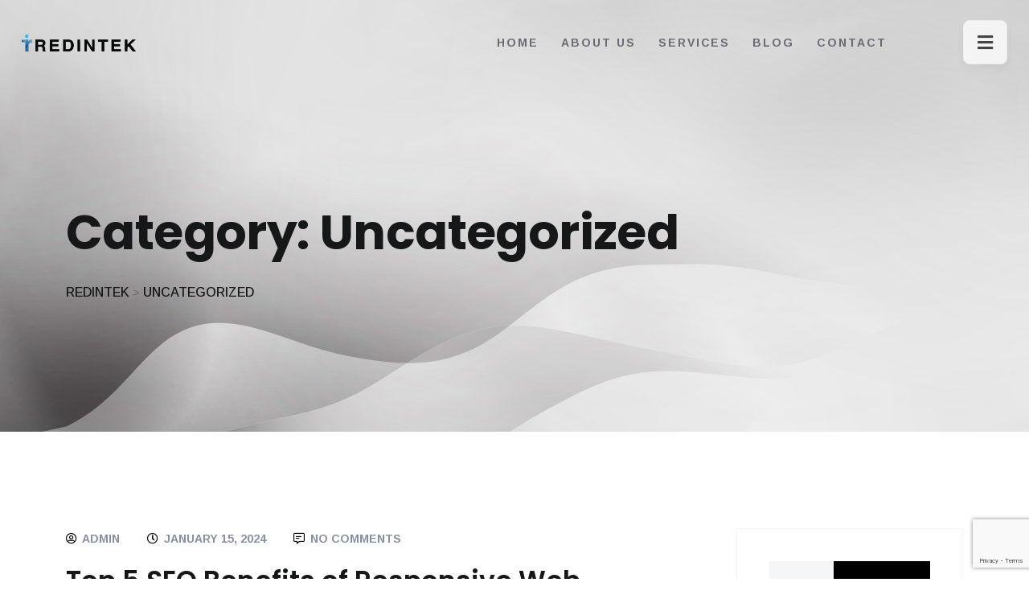

--- FILE ---
content_type: text/html; charset=UTF-8
request_url: https://redintek.com/category/uncategorized/
body_size: 16519
content:

<!doctype html>
<html lang="en-US">
<head>
	<meta charset="UTF-8">
    	<meta name="viewport" content="width=device-width, initial-scale=1">
	<link rel="profile" href="https://gmpg.org/xfn/11">
	<meta name='robots' content='index, follow, max-image-preview:large, max-snippet:-1, max-video-preview:-1' />
	<style>img:is([sizes="auto" i], [sizes^="auto," i]) { contain-intrinsic-size: 3000px 1500px }</style>
	
	<!-- This site is optimized with the Yoast SEO plugin v21.8 - https://yoast.com/wordpress/plugins/seo/ -->
	<title>Uncategorized Archives - redintek</title>
	<link rel="canonical" href="https://redintek.com/category/uncategorized/" />
	<meta property="og:locale" content="en_US" />
	<meta property="og:type" content="article" />
	<meta property="og:title" content="Uncategorized Archives - redintek" />
	<meta property="og:url" content="https://redintek.com/category/uncategorized/" />
	<meta property="og:site_name" content="redintek" />
	<meta name="twitter:card" content="summary_large_image" />
	<script type="application/ld+json" class="yoast-schema-graph">{"@context":"https://schema.org","@graph":[{"@type":"CollectionPage","@id":"https://redintek.com/category/uncategorized/","url":"https://redintek.com/category/uncategorized/","name":"Uncategorized Archives - redintek","isPartOf":{"@id":"https://redintek.com/#website"},"breadcrumb":{"@id":"https://redintek.com/category/uncategorized/#breadcrumb"},"inLanguage":"en-US"},{"@type":"BreadcrumbList","@id":"https://redintek.com/category/uncategorized/#breadcrumb","itemListElement":[{"@type":"ListItem","position":1,"name":"Home","item":"https://redintek.com/"},{"@type":"ListItem","position":2,"name":"Uncategorized"}]},{"@type":"WebSite","@id":"https://redintek.com/#website","url":"https://redintek.com/","name":"redintek","description":"","publisher":{"@id":"https://redintek.com/#organization"},"potentialAction":[{"@type":"SearchAction","target":{"@type":"EntryPoint","urlTemplate":"https://redintek.com/?s={search_term_string}"},"query-input":"required name=search_term_string"}],"inLanguage":"en-US"},{"@type":"Organization","@id":"https://redintek.com/#organization","name":"redintek","url":"https://redintek.com/","logo":{"@type":"ImageObject","inLanguage":"en-US","@id":"https://redintek.com/#/schema/logo/image/","url":"https://redintek.com/wp-content/uploads/2024/01/cropped-REDINTEK_96117-32x32-1.png","contentUrl":"https://redintek.com/wp-content/uploads/2024/01/cropped-REDINTEK_96117-32x32-1.png","width":32,"height":32,"caption":"redintek"},"image":{"@id":"https://redintek.com/#/schema/logo/image/"}}]}</script>
	<!-- / Yoast SEO plugin. -->


<link rel='dns-prefetch' href='//fonts.googleapis.com' />
<link rel="alternate" type="application/rss+xml" title="redintek &raquo; Feed" href="https://redintek.com/feed/" />
<link rel="alternate" type="application/rss+xml" title="redintek &raquo; Comments Feed" href="https://redintek.com/comments/feed/" />
<link rel="alternate" type="application/rss+xml" title="redintek &raquo; Uncategorized Category Feed" href="https://redintek.com/category/uncategorized/feed/" />
<script type="text/javascript">
/* <![CDATA[ */
window._wpemojiSettings = {"baseUrl":"https:\/\/s.w.org\/images\/core\/emoji\/16.0.1\/72x72\/","ext":".png","svgUrl":"https:\/\/s.w.org\/images\/core\/emoji\/16.0.1\/svg\/","svgExt":".svg","source":{"concatemoji":"https:\/\/redintek.com\/wp-includes\/js\/wp-emoji-release.min.js?ver=6.8.3"}};
/*! This file is auto-generated */
!function(s,n){var o,i,e;function c(e){try{var t={supportTests:e,timestamp:(new Date).valueOf()};sessionStorage.setItem(o,JSON.stringify(t))}catch(e){}}function p(e,t,n){e.clearRect(0,0,e.canvas.width,e.canvas.height),e.fillText(t,0,0);var t=new Uint32Array(e.getImageData(0,0,e.canvas.width,e.canvas.height).data),a=(e.clearRect(0,0,e.canvas.width,e.canvas.height),e.fillText(n,0,0),new Uint32Array(e.getImageData(0,0,e.canvas.width,e.canvas.height).data));return t.every(function(e,t){return e===a[t]})}function u(e,t){e.clearRect(0,0,e.canvas.width,e.canvas.height),e.fillText(t,0,0);for(var n=e.getImageData(16,16,1,1),a=0;a<n.data.length;a++)if(0!==n.data[a])return!1;return!0}function f(e,t,n,a){switch(t){case"flag":return n(e,"\ud83c\udff3\ufe0f\u200d\u26a7\ufe0f","\ud83c\udff3\ufe0f\u200b\u26a7\ufe0f")?!1:!n(e,"\ud83c\udde8\ud83c\uddf6","\ud83c\udde8\u200b\ud83c\uddf6")&&!n(e,"\ud83c\udff4\udb40\udc67\udb40\udc62\udb40\udc65\udb40\udc6e\udb40\udc67\udb40\udc7f","\ud83c\udff4\u200b\udb40\udc67\u200b\udb40\udc62\u200b\udb40\udc65\u200b\udb40\udc6e\u200b\udb40\udc67\u200b\udb40\udc7f");case"emoji":return!a(e,"\ud83e\udedf")}return!1}function g(e,t,n,a){var r="undefined"!=typeof WorkerGlobalScope&&self instanceof WorkerGlobalScope?new OffscreenCanvas(300,150):s.createElement("canvas"),o=r.getContext("2d",{willReadFrequently:!0}),i=(o.textBaseline="top",o.font="600 32px Arial",{});return e.forEach(function(e){i[e]=t(o,e,n,a)}),i}function t(e){var t=s.createElement("script");t.src=e,t.defer=!0,s.head.appendChild(t)}"undefined"!=typeof Promise&&(o="wpEmojiSettingsSupports",i=["flag","emoji"],n.supports={everything:!0,everythingExceptFlag:!0},e=new Promise(function(e){s.addEventListener("DOMContentLoaded",e,{once:!0})}),new Promise(function(t){var n=function(){try{var e=JSON.parse(sessionStorage.getItem(o));if("object"==typeof e&&"number"==typeof e.timestamp&&(new Date).valueOf()<e.timestamp+604800&&"object"==typeof e.supportTests)return e.supportTests}catch(e){}return null}();if(!n){if("undefined"!=typeof Worker&&"undefined"!=typeof OffscreenCanvas&&"undefined"!=typeof URL&&URL.createObjectURL&&"undefined"!=typeof Blob)try{var e="postMessage("+g.toString()+"("+[JSON.stringify(i),f.toString(),p.toString(),u.toString()].join(",")+"));",a=new Blob([e],{type:"text/javascript"}),r=new Worker(URL.createObjectURL(a),{name:"wpTestEmojiSupports"});return void(r.onmessage=function(e){c(n=e.data),r.terminate(),t(n)})}catch(e){}c(n=g(i,f,p,u))}t(n)}).then(function(e){for(var t in e)n.supports[t]=e[t],n.supports.everything=n.supports.everything&&n.supports[t],"flag"!==t&&(n.supports.everythingExceptFlag=n.supports.everythingExceptFlag&&n.supports[t]);n.supports.everythingExceptFlag=n.supports.everythingExceptFlag&&!n.supports.flag,n.DOMReady=!1,n.readyCallback=function(){n.DOMReady=!0}}).then(function(){return e}).then(function(){var e;n.supports.everything||(n.readyCallback(),(e=n.source||{}).concatemoji?t(e.concatemoji):e.wpemoji&&e.twemoji&&(t(e.twemoji),t(e.wpemoji)))}))}((window,document),window._wpemojiSettings);
/* ]]> */
</script>
<style id='wp-emoji-styles-inline-css' type='text/css'>

	img.wp-smiley, img.emoji {
		display: inline !important;
		border: none !important;
		box-shadow: none !important;
		height: 1em !important;
		width: 1em !important;
		margin: 0 0.07em !important;
		vertical-align: -0.1em !important;
		background: none !important;
		padding: 0 !important;
	}
</style>
<style id='classic-theme-styles-inline-css' type='text/css'>
/*! This file is auto-generated */
.wp-block-button__link{color:#fff;background-color:#32373c;border-radius:9999px;box-shadow:none;text-decoration:none;padding:calc(.667em + 2px) calc(1.333em + 2px);font-size:1.125em}.wp-block-file__button{background:#32373c;color:#fff;text-decoration:none}
</style>
<style id='global-styles-inline-css' type='text/css'>
:root{--wp--preset--aspect-ratio--square: 1;--wp--preset--aspect-ratio--4-3: 4/3;--wp--preset--aspect-ratio--3-4: 3/4;--wp--preset--aspect-ratio--3-2: 3/2;--wp--preset--aspect-ratio--2-3: 2/3;--wp--preset--aspect-ratio--16-9: 16/9;--wp--preset--aspect-ratio--9-16: 9/16;--wp--preset--color--black: #000000;--wp--preset--color--cyan-bluish-gray: #abb8c3;--wp--preset--color--white: #ffffff;--wp--preset--color--pale-pink: #f78da7;--wp--preset--color--vivid-red: #cf2e2e;--wp--preset--color--luminous-vivid-orange: #ff6900;--wp--preset--color--luminous-vivid-amber: #fcb900;--wp--preset--color--light-green-cyan: #7bdcb5;--wp--preset--color--vivid-green-cyan: #00d084;--wp--preset--color--pale-cyan-blue: #8ed1fc;--wp--preset--color--vivid-cyan-blue: #0693e3;--wp--preset--color--vivid-purple: #9b51e0;--wp--preset--gradient--vivid-cyan-blue-to-vivid-purple: linear-gradient(135deg,rgba(6,147,227,1) 0%,rgb(155,81,224) 100%);--wp--preset--gradient--light-green-cyan-to-vivid-green-cyan: linear-gradient(135deg,rgb(122,220,180) 0%,rgb(0,208,130) 100%);--wp--preset--gradient--luminous-vivid-amber-to-luminous-vivid-orange: linear-gradient(135deg,rgba(252,185,0,1) 0%,rgba(255,105,0,1) 100%);--wp--preset--gradient--luminous-vivid-orange-to-vivid-red: linear-gradient(135deg,rgba(255,105,0,1) 0%,rgb(207,46,46) 100%);--wp--preset--gradient--very-light-gray-to-cyan-bluish-gray: linear-gradient(135deg,rgb(238,238,238) 0%,rgb(169,184,195) 100%);--wp--preset--gradient--cool-to-warm-spectrum: linear-gradient(135deg,rgb(74,234,220) 0%,rgb(151,120,209) 20%,rgb(207,42,186) 40%,rgb(238,44,130) 60%,rgb(251,105,98) 80%,rgb(254,248,76) 100%);--wp--preset--gradient--blush-light-purple: linear-gradient(135deg,rgb(255,206,236) 0%,rgb(152,150,240) 100%);--wp--preset--gradient--blush-bordeaux: linear-gradient(135deg,rgb(254,205,165) 0%,rgb(254,45,45) 50%,rgb(107,0,62) 100%);--wp--preset--gradient--luminous-dusk: linear-gradient(135deg,rgb(255,203,112) 0%,rgb(199,81,192) 50%,rgb(65,88,208) 100%);--wp--preset--gradient--pale-ocean: linear-gradient(135deg,rgb(255,245,203) 0%,rgb(182,227,212) 50%,rgb(51,167,181) 100%);--wp--preset--gradient--electric-grass: linear-gradient(135deg,rgb(202,248,128) 0%,rgb(113,206,126) 100%);--wp--preset--gradient--midnight: linear-gradient(135deg,rgb(2,3,129) 0%,rgb(40,116,252) 100%);--wp--preset--font-size--small: 13px;--wp--preset--font-size--medium: 20px;--wp--preset--font-size--large: 36px;--wp--preset--font-size--x-large: 42px;--wp--preset--spacing--20: 0.44rem;--wp--preset--spacing--30: 0.67rem;--wp--preset--spacing--40: 1rem;--wp--preset--spacing--50: 1.5rem;--wp--preset--spacing--60: 2.25rem;--wp--preset--spacing--70: 3.38rem;--wp--preset--spacing--80: 5.06rem;--wp--preset--shadow--natural: 6px 6px 9px rgba(0, 0, 0, 0.2);--wp--preset--shadow--deep: 12px 12px 50px rgba(0, 0, 0, 0.4);--wp--preset--shadow--sharp: 6px 6px 0px rgba(0, 0, 0, 0.2);--wp--preset--shadow--outlined: 6px 6px 0px -3px rgba(255, 255, 255, 1), 6px 6px rgba(0, 0, 0, 1);--wp--preset--shadow--crisp: 6px 6px 0px rgba(0, 0, 0, 1);}:where(.is-layout-flex){gap: 0.5em;}:where(.is-layout-grid){gap: 0.5em;}body .is-layout-flex{display: flex;}.is-layout-flex{flex-wrap: wrap;align-items: center;}.is-layout-flex > :is(*, div){margin: 0;}body .is-layout-grid{display: grid;}.is-layout-grid > :is(*, div){margin: 0;}:where(.wp-block-columns.is-layout-flex){gap: 2em;}:where(.wp-block-columns.is-layout-grid){gap: 2em;}:where(.wp-block-post-template.is-layout-flex){gap: 1.25em;}:where(.wp-block-post-template.is-layout-grid){gap: 1.25em;}.has-black-color{color: var(--wp--preset--color--black) !important;}.has-cyan-bluish-gray-color{color: var(--wp--preset--color--cyan-bluish-gray) !important;}.has-white-color{color: var(--wp--preset--color--white) !important;}.has-pale-pink-color{color: var(--wp--preset--color--pale-pink) !important;}.has-vivid-red-color{color: var(--wp--preset--color--vivid-red) !important;}.has-luminous-vivid-orange-color{color: var(--wp--preset--color--luminous-vivid-orange) !important;}.has-luminous-vivid-amber-color{color: var(--wp--preset--color--luminous-vivid-amber) !important;}.has-light-green-cyan-color{color: var(--wp--preset--color--light-green-cyan) !important;}.has-vivid-green-cyan-color{color: var(--wp--preset--color--vivid-green-cyan) !important;}.has-pale-cyan-blue-color{color: var(--wp--preset--color--pale-cyan-blue) !important;}.has-vivid-cyan-blue-color{color: var(--wp--preset--color--vivid-cyan-blue) !important;}.has-vivid-purple-color{color: var(--wp--preset--color--vivid-purple) !important;}.has-black-background-color{background-color: var(--wp--preset--color--black) !important;}.has-cyan-bluish-gray-background-color{background-color: var(--wp--preset--color--cyan-bluish-gray) !important;}.has-white-background-color{background-color: var(--wp--preset--color--white) !important;}.has-pale-pink-background-color{background-color: var(--wp--preset--color--pale-pink) !important;}.has-vivid-red-background-color{background-color: var(--wp--preset--color--vivid-red) !important;}.has-luminous-vivid-orange-background-color{background-color: var(--wp--preset--color--luminous-vivid-orange) !important;}.has-luminous-vivid-amber-background-color{background-color: var(--wp--preset--color--luminous-vivid-amber) !important;}.has-light-green-cyan-background-color{background-color: var(--wp--preset--color--light-green-cyan) !important;}.has-vivid-green-cyan-background-color{background-color: var(--wp--preset--color--vivid-green-cyan) !important;}.has-pale-cyan-blue-background-color{background-color: var(--wp--preset--color--pale-cyan-blue) !important;}.has-vivid-cyan-blue-background-color{background-color: var(--wp--preset--color--vivid-cyan-blue) !important;}.has-vivid-purple-background-color{background-color: var(--wp--preset--color--vivid-purple) !important;}.has-black-border-color{border-color: var(--wp--preset--color--black) !important;}.has-cyan-bluish-gray-border-color{border-color: var(--wp--preset--color--cyan-bluish-gray) !important;}.has-white-border-color{border-color: var(--wp--preset--color--white) !important;}.has-pale-pink-border-color{border-color: var(--wp--preset--color--pale-pink) !important;}.has-vivid-red-border-color{border-color: var(--wp--preset--color--vivid-red) !important;}.has-luminous-vivid-orange-border-color{border-color: var(--wp--preset--color--luminous-vivid-orange) !important;}.has-luminous-vivid-amber-border-color{border-color: var(--wp--preset--color--luminous-vivid-amber) !important;}.has-light-green-cyan-border-color{border-color: var(--wp--preset--color--light-green-cyan) !important;}.has-vivid-green-cyan-border-color{border-color: var(--wp--preset--color--vivid-green-cyan) !important;}.has-pale-cyan-blue-border-color{border-color: var(--wp--preset--color--pale-cyan-blue) !important;}.has-vivid-cyan-blue-border-color{border-color: var(--wp--preset--color--vivid-cyan-blue) !important;}.has-vivid-purple-border-color{border-color: var(--wp--preset--color--vivid-purple) !important;}.has-vivid-cyan-blue-to-vivid-purple-gradient-background{background: var(--wp--preset--gradient--vivid-cyan-blue-to-vivid-purple) !important;}.has-light-green-cyan-to-vivid-green-cyan-gradient-background{background: var(--wp--preset--gradient--light-green-cyan-to-vivid-green-cyan) !important;}.has-luminous-vivid-amber-to-luminous-vivid-orange-gradient-background{background: var(--wp--preset--gradient--luminous-vivid-amber-to-luminous-vivid-orange) !important;}.has-luminous-vivid-orange-to-vivid-red-gradient-background{background: var(--wp--preset--gradient--luminous-vivid-orange-to-vivid-red) !important;}.has-very-light-gray-to-cyan-bluish-gray-gradient-background{background: var(--wp--preset--gradient--very-light-gray-to-cyan-bluish-gray) !important;}.has-cool-to-warm-spectrum-gradient-background{background: var(--wp--preset--gradient--cool-to-warm-spectrum) !important;}.has-blush-light-purple-gradient-background{background: var(--wp--preset--gradient--blush-light-purple) !important;}.has-blush-bordeaux-gradient-background{background: var(--wp--preset--gradient--blush-bordeaux) !important;}.has-luminous-dusk-gradient-background{background: var(--wp--preset--gradient--luminous-dusk) !important;}.has-pale-ocean-gradient-background{background: var(--wp--preset--gradient--pale-ocean) !important;}.has-electric-grass-gradient-background{background: var(--wp--preset--gradient--electric-grass) !important;}.has-midnight-gradient-background{background: var(--wp--preset--gradient--midnight) !important;}.has-small-font-size{font-size: var(--wp--preset--font-size--small) !important;}.has-medium-font-size{font-size: var(--wp--preset--font-size--medium) !important;}.has-large-font-size{font-size: var(--wp--preset--font-size--large) !important;}.has-x-large-font-size{font-size: var(--wp--preset--font-size--x-large) !important;}
:where(.wp-block-post-template.is-layout-flex){gap: 1.25em;}:where(.wp-block-post-template.is-layout-grid){gap: 1.25em;}
:where(.wp-block-columns.is-layout-flex){gap: 2em;}:where(.wp-block-columns.is-layout-grid){gap: 2em;}
:root :where(.wp-block-pullquote){font-size: 1.5em;line-height: 1.6;}
</style>
<link rel='stylesheet' id='contact-form-7-css' href='https://redintek.com/wp-content/plugins/contact-form-7/includes/css/styles.css?ver=5.8.5' type='text/css' media='all' />
<link rel='stylesheet' id='sixart-custom-css' href='https://redintek.com/wp-content/themes/sixart/assets/css/sixart-custom.css?ver=6.8.3' type='text/css' media='all' />
<style id='sixart-custom-inline-css' type='text/css'>
.demo-class { background-color: #1e1666}.demo-class { color: #1e1666}.demo-class { border-color: #1e1666}.demo-class { border-left-color: #1e1666}.demo-class { stroke: #1e1666}.demo-class { border-color: #1e1666}
.demo-class { background-color: #f2277e}.demo-class { color: #f2277e}.demo-class { border-left-color: #f2277e}
.demo-class { color: #1e73be}.demo-class { stroke: #1e73be}
.demo-class { background-color: #eeee22}.demo-class { color: #eeee22}.asdf { border-color: #eeee22}
.demo-class { background-color: #670e41}.demo-class { color: #670e41}.demo-class { border-color: #670e41}
</style>
<link rel='stylesheet' id='sixart-fonts-css' href='https://fonts.googleapis.com/css2?family=Arimo:wght@400;500;600;700&#038;family=Poppins:wght@300;400;500;600;700;800&#038;display=swap&#038;ver=1.0.0' type='text/css' media='all' />
<link rel='stylesheet' id='bootstrap-css' href='https://redintek.com/wp-content/themes/sixart/assets/css/bootstrap.min.css?ver=6.8.3' type='text/css' media='all' />
<link rel='stylesheet' id='animate-css' href='https://redintek.com/wp-content/themes/sixart/assets/css/animate.css?ver=6.8.3' type='text/css' media='all' />
<link rel='stylesheet' id='sixart-custom-animation-css' href='https://redintek.com/wp-content/themes/sixart/assets/css/custom-animation.css?ver=6.8.3' type='text/css' media='all' />
<link rel='stylesheet' id='slick-css' href='https://redintek.com/wp-content/themes/sixart/assets/css/slick.css?ver=6.8.3' type='text/css' media='all' />
<link rel='stylesheet' id='nice-select-css' href='https://redintek.com/wp-content/themes/sixart/assets/css/nice-select.css?ver=6.8.3' type='text/css' media='all' />
<link rel='stylesheet' id='flaticon-css' href='https://redintek.com/wp-content/themes/sixart/assets/css/flaticon.css?ver=6.8.3' type='text/css' media='all' />
<link rel='stylesheet' id='meanmenu-css' href='https://redintek.com/wp-content/themes/sixart/assets/css/meanmenu.css?ver=6.8.3' type='text/css' media='all' />
<link rel='stylesheet' id='font-awesome-pro-css' href='https://redintek.com/wp-content/themes/sixart/assets/css/font-awesome-pro.css?ver=6.8.3' type='text/css' media='all' />
<link rel='stylesheet' id='magnific-popup-css' href='https://redintek.com/wp-content/themes/sixart/assets/css/magnific-popup.css?ver=6.8.3' type='text/css' media='all' />
<link rel='stylesheet' id='jquery-fancybox-css' href='https://redintek.com/wp-content/themes/sixart/assets/css/spacing.css?ver=6.8.3' type='text/css' media='all' />
<link rel='stylesheet' id='sixart-woo-css' href='https://redintek.com/wp-content/themes/sixart/assets/css/woo.css?ver=6.8.3' type='text/css' media='all' />
<link rel='stylesheet' id='sixart-core-css' href='https://redintek.com/wp-content/themes/sixart/assets/css/sixart-core.css?ver=6.8.3' type='text/css' media='all' />
<link rel='stylesheet' id='sixart-unit-css' href='https://redintek.com/wp-content/themes/sixart/assets/css/sixart-unit.css?ver=6.8.3' type='text/css' media='all' />
<link rel='stylesheet' id='sixart-style-css' href='https://redintek.com/wp-content/themes/sixart-child/style.css?ver=6.8.3' type='text/css' media='all' />
<link rel='stylesheet' id='parent-style-css' href='https://redintek.com/wp-content/themes/sixart-child/style.css?ver=6.8.3' type='text/css' media='all' />
<script type="text/javascript" src="https://redintek.com/wp-includes/js/jquery/jquery.min.js?ver=3.7.1" id="jquery-core-js"></script>
<script type="text/javascript" src="https://redintek.com/wp-includes/js/jquery/jquery-migrate.min.js?ver=3.4.1" id="jquery-migrate-js"></script>
<link rel="https://api.w.org/" href="https://redintek.com/wp-json/" /><link rel="alternate" title="JSON" type="application/json" href="https://redintek.com/wp-json/wp/v2/categories/1" /><link rel="EditURI" type="application/rsd+xml" title="RSD" href="https://redintek.com/xmlrpc.php?rsd" />
<meta name="generator" content="WordPress 6.8.3" />
<meta name="generator" content="Elementor 3.18.3; features: e_dom_optimization, e_optimized_assets_loading, e_optimized_css_loading, e_font_icon_svg, additional_custom_breakpoints, block_editor_assets_optimize, e_image_loading_optimization; settings: css_print_method-external, google_font-enabled, font_display-swap">
			<style type="text/css">
						.site-title a,
			.site-description {
				color: #1e1666;
			}
				</style>
		<link rel="icon" href="https://redintek.com/wp-content/uploads/2024/01/cropped-REDINTEK_96117-32x32-1.png" sizes="32x32" />
<link rel="icon" href="https://redintek.com/wp-content/uploads/2024/01/cropped-REDINTEK_96117-32x32-1.png" sizes="192x192" />
<link rel="apple-touch-icon" href="https://redintek.com/wp-content/uploads/2024/01/cropped-REDINTEK_96117-32x32-1.png" />
<meta name="msapplication-TileImage" content="https://redintek.com/wp-content/uploads/2024/01/cropped-REDINTEK_96117-32x32-1.png" />
		<style type="text/css" id="wp-custom-css">
			body
{
	overflow-x: hidden !important;
}
p {
    color:#a3a3a3;
}
.display
{
	display:none;
}
.tp-blog-item__tag span.tag-color-green {
    display: inline-block;
}
.tp-blog-item__tag span {
    display: none;
}
.tp-btn:hover {
    color: var(--tp-common-white);
    background-color: #000000;
    transform: translateY(-4px);
}
.scroll-top {
	 background-color: #3367d6;
}
.tpoffcanvas__info-address a:hover {
    color: #fff;
}
.mean-container .mean-nav ul li a:hover {
    color: #fff;
}
.tp-footer-widget ul li a:hover {
    color: #ffffff;
}
@media only screen and (min-width: 768px) and (max-width: 991px)
.tp-about-thumb img {
    width: 57%;
    margin-top: 0px;
}
.tp-blog-item.mb-30 {
    width: 100%;
    border: 1px solid #ccc;
    border-radius: 8px;
    overflow: hidden;
    box-shadow: 0 4px 8px rgba(0, 0, 0, 0.1);
}
.tp-btn
{
	background: #1E1666;
}
.tp-section-subtitle.tp-green-color {
    background: #1E1666;
    color: white;
	margin-top: 10px;
}.tp-section-subtitle.tp-green-color::before {
    background-color: #ababab;
}.tp-section-subtitle.tp-green-color::after {
    background-color: #ababab;
}.tp-section-subtitle {
    background: #1E1666;
    color: white;
}.tp-section-subtitle::before { background-color: #ababab}
.tp-section-subtitle::after { background-color: #ababab}
.header-border-bottom {
    border-bottom: 0px ; 
}.tp-logo-border { 
	border-right:0px;
}.tp-header-right ul li{
	border-left:0px;
}
.preloader span {

	background:#3367d6;
}.breadcrumb-height {
	padding-top: 250px }div#tp-service-area {
    padding-top: 80px;
padding-bottom: 60px;}
		</style>
		<style id="kirki-inline-styles"></style></head>

<body class="archive category category-uncategorized category-1 wp-custom-logo wp-embed-responsive wp-theme-sixart wp-child-theme-sixart-child hfeed no-sidebar elementor-default elementor-kit-8">

    

    
          <div id="preloader">
         <div class="preloader">
               <span></span>
               <span></span>
         </div>
      </div>
    
    
    <!-- header start -->
    
<header>
    <!-- tp-header-area-start -->
    <div id="header-sticky" class="tp-header-area header-pl-pr header-transparent header-border-bottom">
        <div class="container-fluid">
            <div class="row g-0 align-items-center">
                <div class="col-xl-2 col-lg-2 col-md-4 col-6">
                    <div class="tp-logo tp-logo-border">
                        
<a class="standard-logo" href="https://redintek.com/">
    <img src="https://redintek.com/wp-content/uploads/2024/01/REDINTEK_WEBSITE_BLACK-1-1.png" alt="logo" />
</a>
                    </div>
                </div>
                <div class="col-xl-10 col-lg-10 col-md-8 col-6 d-flex justify-content-end">
                    <div class="tp-main-menu d-none d-xl-block">
                        <nav id="mobile-menu">
                           <ul id="menu-main-menu" class=""><li itemscope="itemscope" itemtype="https://www.schema.org/SiteNavigationElement" id="menu-item-94" class="menu-item menu-item-type-post_type menu-item-object-page menu-item-home menu-item-94 nav-item"><a title="Home" href="https://redintek.com/" class="nav-links">Home</a></li>
<li itemscope="itemscope" itemtype="https://www.schema.org/SiteNavigationElement" id="menu-item-95" class="menu-item menu-item-type-post_type menu-item-object-page menu-item-95 nav-item"><a title="About Us" href="https://redintek.com/about-us/" class="nav-links">About Us</a></li>
<li itemscope="itemscope" itemtype="https://www.schema.org/SiteNavigationElement" id="menu-item-99" class="menu-item menu-item-type-post_type menu-item-object-page menu-item-has-children dropdown has-dropdown menu-item-99 nav-item"><a title="Services" href="https://redintek.com/services/" class="nav-links">Services</a>
<ul class="submenu"  role="menu">
	<li itemscope="itemscope" itemtype="https://www.schema.org/SiteNavigationElement" id="menu-item-1590" class="menu-item menu-item-type-post_type menu-item-object-page menu-item-1590 nav-item"><a title="Web Development" href="https://redintek.com/web-development/" class="dropdown-items">Web Development</a></li>
	<li itemscope="itemscope" itemtype="https://www.schema.org/SiteNavigationElement" id="menu-item-1693" class="menu-item menu-item-type-post_type menu-item-object-page menu-item-1693 nav-item"><a title="Mobile App Development" href="https://redintek.com/mobile-app-development/" class="dropdown-items">Mobile App Development</a></li>
	<li itemscope="itemscope" itemtype="https://www.schema.org/SiteNavigationElement" id="menu-item-1691" class="menu-item menu-item-type-post_type menu-item-object-page menu-item-1691 nav-item"><a title="Digital Marketing" href="https://redintek.com/digital-marketing/" class="dropdown-items">Digital Marketing</a></li>
	<li itemscope="itemscope" itemtype="https://www.schema.org/SiteNavigationElement" id="menu-item-1692" class="menu-item menu-item-type-post_type menu-item-object-page menu-item-1692 nav-item"><a title="Cyber Security" href="https://redintek.com/cyber-security/" class="dropdown-items">Cyber Security</a></li>
	<li itemscope="itemscope" itemtype="https://www.schema.org/SiteNavigationElement" id="menu-item-1690" class="menu-item menu-item-type-post_type menu-item-object-page menu-item-1690 nav-item"><a title="Media" href="https://redintek.com/media/" class="dropdown-items">Media</a></li>
</ul>
</li>
<li itemscope="itemscope" itemtype="https://www.schema.org/SiteNavigationElement" id="menu-item-1831" class="menu-item menu-item-type-post_type menu-item-object-page menu-item-1831 nav-item"><a title="Blog" href="https://redintek.com/blog/" class="nav-links">Blog</a></li>
<li itemscope="itemscope" itemtype="https://www.schema.org/SiteNavigationElement" id="menu-item-1832" class="menu-item menu-item-type-post_type menu-item-object-page menu-item-1832 nav-item"><a title="Contact" href="https://redintek.com/contact-us/" class="nav-links">Contact</a></li>
</ul>                        </nav>
                    </div>
                    <div class="tp-header-right">
                                                <ul>
                           
                                                        <li><a class="tp-menu-bar" href="javascript:void(0)"><i class="fas fa-bars"></i></a></li>
                        </ul>
                        
                        
                        
                        <!-- <ul>
                            <li><a class="tp-menu-bar" href="javascript:void(0)"><i class="fas fa-bars"></i></a></li>
                        </ul> -->
                        
                    </div>
                </div>
            </div>
        </div>
    </div>
    <!-- tp-header-area-end -->
</header>



<div class="tp-offcanvas-area">
    <div class="tpoffcanvas">

        <div class="tpoffcanvas__close-btn ">
            <button class="close-btn"><i class="fal fa-times"></i></button>
        </div>

                  <div class="tpoffcanvas__logo pt-50">
            <a href="https://redintek.com/">
               <img src="https://redintek.com/wp-content/uploads/2024/01/REDINTEK_WEBSITE_WHITE-1-1.png" alt="logo">
            </a>
         </div>
         
                 <div class="tpoffcanvas__text">
            <p>Redintek is a Tech Soul for your Business, provides exclusive IT solutions in the areas of Software designing and development. Our purpose is to deliver assurance of technology and human ingenuity.</p>
        </div>
        
        <div class="mobile-menu"></div>

                <div class="tpoffcanvas__info">
                        <h3 class="offcanva-title">Get In Touch</h3>
            
                        <div class="tp-info-wrapper mb-20 d-flex align-items-center">
                <div class="tpoffcanvas__info-icon">
                  <i class="fal fa-envelope"></i>
                </div>
                <div class="tpoffcanvas__info-address">
                    <span>Email</span>
                    <p class="text-white m-0"><a href="info@redintek.com">info@redintek.com</a></p>
                </div>
            </div>
            
                        <div class="tp-info-wrapper mb-20 d-flex align-items-center">
                <div class="tpoffcanvas__info-icon">
                  <i class="fal fa-phone-alt"></i>
                </div>
                <div class="tpoffcanvas__info-address">
                    <span>Phone</span>
                    <p class="text-white m-0"><a href="tel:(91)893929-1113">(+91)893929-1113</a></p>
                </div>
            </div>
            
                        <div class="tp-info-wrapper mb-20 d-flex align-items-center">
                <div class="tpoffcanvas__info-icon">
                  <i class="fas fa-map-marker-alt"></i>
                </div>
                <div class="tpoffcanvas__info-address">
                    <span>Location</span>
                    <p class="text-white m-0"><a href="https://www.google.com.bd/maps/place/Redintek+Private+Limited/@9.0654095,76.6377886,17z/data=!3m1!4b1!4m6!3m5!1s0x3a527b4ecf5baf89:0x776e6a6c49b58147!8m2!3d9.0654095!4d76.6403635!16s%2Fg%2F11nfphn1s2?entry=ttu" target="_blank">939, Redintek Private Limited, Poruvazhy P.O, Kollam, Kerala -690520</a></p>
                </div>
            </div>
                    </div>
        
<div class="tpoffcanvas__social">
    <div class="social-icon">
        
        
        
        
        
            </div>
</div>

        
    </div>
</div>

<div class="body-overlay"></div>

    <!-- header end -->
    
    <!-- wrapper-box start -->
    
<section class="breadcrumb__area breadcrumb-height include-bg p-relative " style="background: url(https://redintek.com/wp-content/uploads/2024/01/121373-light-grey-abstract-texture-background-image-scaled.jpg)">
    <div class="container">
        <div class="row">
                        <div class="col-xxl-12">
                <div class="breadcrumb__content">
                    <h3 class="breadcrumb__title">Category: <span>Uncategorized</span></h3>
                                        <div class="breadcrumb__list p-0 mt-15">
	                        <!-- Breadcrumb NavXT 7.2.0 -->
<span property="itemListElement" typeof="ListItem"><a property="item" typeof="WebPage" title="Go to redintek." href="https://redintek.com" class="home" ><span property="name">redintek</span></a><meta property="position" content="1"></span> &gt; <span property="itemListElement" typeof="ListItem"><span property="name" class="archive taxonomy category current-item">Uncategorized</span><meta property="url" content="https://redintek.com/category/uncategorized/"><meta property="position" content="2"></span> 
                    </div>
                                    </div>
            </div>
                    </div>
    </div>
</section>


<div class="tp-blog-area pt-120 pb-90">
    <div class="container container-box">
        <div class="row">
			<div class="col-lg-8 blog-post-items">
				<div class="postbox__wrapper pr-20">
									<header class="page-header d-none">
						<h1 class="page-title">Category: <span>Uncategorized</span></h1>					</header><!-- .page-header -->
					
<article id="post-1782" class="postbox__item format-standered mb-50 transition-3 post-1782 post type-post status-publish format-standard hentry category-uncategorized">
        <div class="postbox__content">
        <!-- blog meta -->
        

<div class="postbox__meta">
            <span><a href="https://redintek.com/author/admin/"><i class="fal fa-user-circle"></i> admin </a></span>
    
            <span><a href="https://redintek.com/2024/01/15/"><i class="fal fa-clock"></i> January 15, 2024</a></span>
    
            <span><a href="https://redintek.com/top-5-seo-benefits-of-responsive-web-design/#respond"><i class="fal fa-comment-alt-lines"></i> No Comments</a></span>
    
    </div>
        <h3 class="postbox__title">
            <a href="https://redintek.com/top-5-seo-benefits-of-responsive-web-design/">Top 5 SEO Benefits of Responsive Web Design</a>
        </h3>
        <div class="postbox__text">
            <p>Responsive Web Design also known as RWD is a modern web design approach to creating web pages that display well across a variety of devices and screen sizes. It is imperative for website owners to have websites that are accessible and simple to navigate, even on a small screen (like a tablet or smartphone). Responsive [&hellip;]</p>
        </div>
        <!-- blog btn -->
        
<div class="post__button">
    <a class="tp-btn-sm" href="https://redintek.com/top-5-seo-benefits-of-responsive-web-design/"> Read More</a>
</div>


    </div>
</article>



<article id="post-1787" class="postbox__item format-standered mb-50 transition-3 post-1787 post type-post status-publish format-standard hentry category-uncategorized">
        <div class="postbox__content">
        <!-- blog meta -->
        

<div class="postbox__meta">
            <span><a href="https://redintek.com/author/admin/"><i class="fal fa-user-circle"></i> admin </a></span>
    
            <span><a href="https://redintek.com/2023/11/15/"><i class="fal fa-clock"></i> November 15, 2023</a></span>
    
            <span><a href="https://redintek.com/7-marketing-strategies-for-small-business/#respond"><i class="fal fa-comment-alt-lines"></i> No Comments</a></span>
    
    </div>
        <h3 class="postbox__title">
            <a href="https://redintek.com/7-marketing-strategies-for-small-business/">7 Marketing Strategies for Small Business </a>
        </h3>
        <div class="postbox__text">
            <p>Small businesses with little revenue can often find it very difficult to operate efficiently. They will not be able to promote their business well and it is a big challenge for them. The good news is, there are various methods for you to brand yourself to your customers without spending much money. It’s great to [&hellip;]</p>
        </div>
        <!-- blog btn -->
        
<div class="post__button">
    <a class="tp-btn-sm" href="https://redintek.com/7-marketing-strategies-for-small-business/"> Read More</a>
</div>


    </div>
</article>



<article id="post-1761" class="postbox__item format-standered mb-50 transition-3 post-1761 post type-post status-publish format-standard hentry category-uncategorized tag-content-marketing tag-digital-marketing tag-seo-service">
        <div class="postbox__content">
        <!-- blog meta -->
        

<div class="postbox__meta">
            <span><a href="https://redintek.com/author/admin/"><i class="fal fa-user-circle"></i> admin </a></span>
    
            <span><a href="https://redintek.com/2023/10/12/"><i class="fal fa-clock"></i> October 12, 2023</a></span>
    
            <span><a href="https://redintek.com/content-promotion-strategies-to-drive-more-traffic/#respond"><i class="fal fa-comment-alt-lines"></i> No Comments</a></span>
    
    </div>
        <h3 class="postbox__title">
            <a href="https://redintek.com/content-promotion-strategies-to-drive-more-traffic/">Content Promotion Strategies to Drive More Traffic</a>
        </h3>
        <div class="postbox__text">
            <p>Some businesses feel to possess all the luck when it comes to content marketing. They got many leads through social media and other online channels. All the time, you&#8217;re spending hours creating content for your target customers, but you&#8217;re not getting enough business to make the traffic worth it. Do you ever face it? If [&hellip;]</p>
        </div>
        <!-- blog btn -->
        
<div class="post__button">
    <a class="tp-btn-sm" href="https://redintek.com/content-promotion-strategies-to-drive-more-traffic/"> Read More</a>
</div>


    </div>
</article>



<article id="post-1773" class="postbox__item format-standered mb-50 transition-3 post-1773 post type-post status-publish format-standard hentry category-uncategorized">
        <div class="postbox__content">
        <!-- blog meta -->
        

<div class="postbox__meta">
            <span><a href="https://redintek.com/author/admin/"><i class="fal fa-user-circle"></i> admin </a></span>
    
            <span><a href="https://redintek.com/2023/08/18/"><i class="fal fa-clock"></i> August 18, 2023</a></span>
    
            <span><a href="https://redintek.com/successful-seo-techniques-to-drive-organic-traffic/#respond"><i class="fal fa-comment-alt-lines"></i> No Comments</a></span>
    
    </div>
        <h3 class="postbox__title">
            <a href="https://redintek.com/successful-seo-techniques-to-drive-organic-traffic/">Successful SEO Techniques to Drive Organic Traffic</a>
        </h3>
        <div class="postbox__text">
            <p>The world of SEO is exciting. Every year, Google makes many changes to its search engine ranking algorithm. An SEO approach that worked last year may not work this year. If your site is not delivering organic traffic like last year and you want to enhance your SEO, we can help you. In this post, [&hellip;]</p>
        </div>
        <!-- blog btn -->
        
<div class="post__button">
    <a class="tp-btn-sm" href="https://redintek.com/successful-seo-techniques-to-drive-organic-traffic/"> Read More</a>
</div>


    </div>
</article>



					<div class="basic-pagination basic-pagination-2 mb-40">
											</div>
									</div>
			</div>
					        <div class="col-lg-4">
		        	<div class="blog__sidebar pl-70">
						
<div id="block-2" class="sidebar__widget mb-40 widget_block widget_search"><form role="search" method="get" action="https://redintek.com/" class="wp-block-search__button-outside wp-block-search__text-button wp-block-search"    ><label class="wp-block-search__label" for="wp-block-search__input-1" >Search</label><div class="wp-block-search__inside-wrapper " ><input class="wp-block-search__input" id="wp-block-search__input-1" placeholder="" value="" type="search" name="s" required /><button aria-label="Search" class="wp-block-search__button wp-element-button" type="submit" >Search</button></div></form></div><div id="block-3" class="sidebar__widget mb-40 widget_block"><div class="wp-block-group"><div class="wp-block-group__inner-container is-layout-flow wp-block-group-is-layout-flow"><h2 class="wp-block-heading">Recent Posts</h2><ul class="wp-block-latest-posts__list wp-block-latest-posts"><li><a class="wp-block-latest-posts__post-title" href="https://redintek.com/top-5-seo-benefits-of-responsive-web-design/">Top 5 SEO Benefits of Responsive Web Design</a></li>
<li><a class="wp-block-latest-posts__post-title" href="https://redintek.com/7-marketing-strategies-for-small-business/">7 Marketing Strategies for Small Business </a></li>
<li><a class="wp-block-latest-posts__post-title" href="https://redintek.com/content-promotion-strategies-to-drive-more-traffic/">Content Promotion Strategies to Drive More Traffic</a></li>
<li><a class="wp-block-latest-posts__post-title" href="https://redintek.com/successful-seo-techniques-to-drive-organic-traffic/">Successful SEO Techniques to Drive Organic Traffic</a></li>
</ul></div></div></div><div id="block-4" class="sidebar__widget mb-40 widget_block"><div class="wp-block-group"><div class="wp-block-group__inner-container is-layout-flow wp-block-group-is-layout-flow"><h2 class="wp-block-heading">Recent Comments</h2><div class="no-comments wp-block-latest-comments">No comments to show.</div></div></div></div><div id="search-1" class="sidebar__widget mb-40 widget_search"><h3 class="sidebar__widget-title">Search Here</h3><div class="sidebar__widget-content">
            <div class="sidebar__search">
                <form action="https://redintek.com/" method="get">
                    <div class="sidebar__search-input-2">
                    <input type="text" value="" required name="s" placeholder="Search your keyword...">
                    <button type="submit"><i class="far fa-search"></i></button>
                    </div>
                </form>
            </div>
        </div></div><div id="tp-latest-posts-1" class="sidebar__widget mb-40 widget_tp-latest-posts"><h3 class="sidebar__widget-title"> 			Recent Post 		</h3> 		
	<div class="sidebar__widget-content">
		<div class="sidebar__post rc__post">
		    
			<div class="rc__post mb-20 d-flex">
								<div class="rc__post-content">
					<div class="rc__meta">
						<span>January 15, 2024</span>
					</div>
					<h3 class="rc__post-title">
						<a href="https://redintek.com/top-5-seo-benefits-of-responsive-web-design/">Top 5 SEO Benefits of</a>
					</h3>
				</div>
			</div>

			
			<div class="rc__post mb-20 d-flex">
								<div class="rc__post-content">
					<div class="rc__meta">
						<span>November 15, 2023</span>
					</div>
					<h3 class="rc__post-title">
						<a href="https://redintek.com/7-marketing-strategies-for-small-business/">7 Marketing Strategies for Small</a>
					</h3>
				</div>
			</div>

			
			<div class="rc__post mb-20 d-flex">
								<div class="rc__post-content">
					<div class="rc__meta">
						<span>October 12, 2023</span>
					</div>
					<h3 class="rc__post-title">
						<a href="https://redintek.com/content-promotion-strategies-to-drive-more-traffic/">Content Promotion Strategies to Drive</a>
					</h3>
				</div>
			</div>

					</div>
	</div>

		</div>
		<div id="categories-1" class="sidebar__widget mb-40 widget_categories"><h3 class="sidebar__widget-title">Categories</h3>
			<ul>
					<li class="cat-item cat-item-1 current-cat"><a aria-current="page" href="https://redintek.com/category/uncategorized/">Uncategorized</a>
</li>
			</ul>

			</div><div id="tag_cloud-1" class="sidebar__widget mb-40 widget_tag_cloud"><h3 class="sidebar__widget-title">Tags</h3><div class="tagcloud"><a href="https://redintek.com/tag/content-marketing/" class="tag-cloud-link tag-link-44 tag-link-position-1" style="font-size: 8pt;" aria-label="content marketing (1 item)">content marketing</a>
<a href="https://redintek.com/tag/digital-marketing/" class="tag-cloud-link tag-link-45 tag-link-position-2" style="font-size: 8pt;" aria-label="digital marketing (1 item)">digital marketing</a>
<a href="https://redintek.com/tag/seo-service/" class="tag-cloud-link tag-link-46 tag-link-position-3" style="font-size: 8pt;" aria-label="seo service (1 item)">seo service</a></div>
</div>	            	</div>
	            </div>
			        </div>
    </div>
</div>




<footer>
    <!-- tp-footer-area-start -->
    <div class="tp-footer-area pb-30 black-bg p-relative" style="background: #151718">
        <div class="container">
                        <div class="footer-border-top pt-100">
                <div class="row">
                    <div class="col-xl-3 col-lg-3 col-md-3 col-12"><div id="media_image-3" class="footer__widget tp-footer-widget footer-col-1 mb-30 widget_media_image"><img width="300" height="53" src="https://redintek.com/wp-content/uploads/2024/01/REDINTEK_WEBSITE_WHITE-1-1-300x53.png" class="image wp-image-1297  attachment-medium size-medium" alt="" style="max-width: 100%; height: auto;" decoding="async" srcset="https://redintek.com/wp-content/uploads/2024/01/REDINTEK_WEBSITE_WHITE-1-1-300x53.png 300w, https://redintek.com/wp-content/uploads/2024/01/REDINTEK_WEBSITE_WHITE-1-1.png 539w" sizes="(max-width: 300px) 100vw, 300px" /></div><div id="text-3" class="footer__widget tp-footer-widget footer-col-1 mb-30 widget_text">			<div class="textwidget"><p>Redintek is a Tech Soul for your Business, provides exclusive IT solutions in the areas of Software designing and development. Our purpose is to deliver assurance of technology and human ingenuity.</p>
</div>
		</div></div><div class="col-xl-3 col-lg-3 col-md-3 col-12"><div id="nav_menu-12" class="footer__widget tp-footer-widget footer-col-2 mb-30 widget_nav_menu"><div class="tp-footer-widget__title"><h4 class="tp-footer-title">Important Links</h4></div><div class="menu-imp-link-container"><ul id="menu-imp-link" class="menu"><li id="menu-item-1864" class="menu-item menu-item-type-post_type menu-item-object-page menu-item-1864"><a href="https://redintek.com/about-us/">About Us</a></li>
<li id="menu-item-1862" class="menu-item menu-item-type-post_type menu-item-object-page menu-item-1862"><a href="https://redintek.com/web-development/">Web Development</a></li>
<li id="menu-item-1863" class="menu-item menu-item-type-post_type menu-item-object-page menu-item-1863"><a href="https://redintek.com/services/">Services</a></li>
</ul></div></div></div><div class="col-xl-3 col-lg-2 col-md-3 col-12"><div id="nav_menu-3" class="footer__widget tp-footer-widget footer-col-3 mb-30 widget_nav_menu"><div class="tp-footer-widget__title"><h4 class="tp-footer-title">Featured Services</h4></div><div class="menu-service-container"><ul id="menu-service" class="menu"><li id="menu-item-1869" class="menu-item menu-item-type-post_type menu-item-object-page menu-item-1869"><a href="https://redintek.com/web-development/">Web Development</a></li>
<li id="menu-item-1868" class="menu-item menu-item-type-post_type menu-item-object-page menu-item-1868"><a href="https://redintek.com/mobile-app-development/">Mobile App Development</a></li>
<li id="menu-item-1866" class="menu-item menu-item-type-post_type menu-item-object-page menu-item-1866"><a href="https://redintek.com/digital-marketing/">Digital Marketing</a></li>
<li id="menu-item-1867" class="menu-item menu-item-type-post_type menu-item-object-page menu-item-1867"><a href="https://redintek.com/cyber-security/">Cyber Security</a></li>
<li id="menu-item-1865" class="menu-item menu-item-type-post_type menu-item-object-page menu-item-1865"><a href="https://redintek.com/media/">Media</a></li>
</ul></div></div></div><div class="col-xl-3 col-lg-4 col-md-3 col-12"><div id="custom_html-3" class="widget_text footer__widget tp-footer-widget footer-col-4 mb-30 widget_custom_html"><div class="tp-footer-widget__title"><h4 class="tp-footer-title">CONTACT US</h4></div><div class="textwidget custom-html-widget"><div class="tp-footer-widget__list">
                        <ul class="footer-position">
                        <li>    <a href="https://www.google.com.bd/maps/place/Redintek+Private+Limited/@9.0654095,76.6377886,17z/data=!3m1!4b1!4m6!3m5!1s0x3a527b4ecf5baf89:0x776e6a6c49b58147!8m2!3d9.0654095!4d76.6403635!16s%2Fg%2F11nfphn1s2?entry=ttu" target="_blank">
                              <span><i class="fal fa-map-marker-alt"></i></span>
                     939, Redintek Private Limited,
Poruvazhy P.O, Kollam, Kerala -690520</a>
                           </li>
                           <li><a href="mailto:support@figma">
                              <span><i class="fal fa-envelope-open"></i></span>
                               info@redintek.com</a>
                           </li>
                           <li><a href="tel:778886664">
                              <span><i class="fal fa-phone-alt"></i></span>
                             (+91)893929 1113</a>
                           </li>
                        </ul>
                     </div></div></div></div>                </div>
            </div>
                        <div class="copy-right-wrapper footer-border-top pt-40 z-index-3">
                <div class="row">
                    <div class="col-xl-6 col-lg-7 col-12">
                        <div class="copyright-left text-center text-lg-start">
                            <p>Copyright © 2024 Redintek. All Rights Reserved</p>
                        </div>
                    </div>
                    <div class="col-xl-6 col-lg-5 col-12">
                                            </div>
                </div>
            </div>
        </div>
    </div>
    <!-- tp-footer-area-end -->
        <button class="scroll-top scroll-to-target" data-target="html">
        <i class="far fa-angle-double-up"></i>
    </button>
    
</footer><script type="speculationrules">
{"prefetch":[{"source":"document","where":{"and":[{"href_matches":"\/*"},{"not":{"href_matches":["\/wp-*.php","\/wp-admin\/*","\/wp-content\/uploads\/*","\/wp-content\/*","\/wp-content\/plugins\/*","\/wp-content\/themes\/sixart-child\/*","\/wp-content\/themes\/sixart\/*","\/*\\?(.+)"]}},{"not":{"selector_matches":"a[rel~=\"nofollow\"]"}},{"not":{"selector_matches":".no-prefetch, .no-prefetch a"}}]},"eagerness":"conservative"}]}
</script>
		<meta http-equiv="imagetoolbar" content="no"><!-- disable image toolbar (if any) -->
		<style>
			:root {
				-webkit-user-select: none;
				-webkit-touch-callout: none;
				-ms-user-select: none;
				-moz-user-select: none;
				user-select: none;
			}
		</style>
		<script type="text/javascript">
			/*<![CDATA[*/
			document.oncontextmenu = function(event) {
				if (event.target.tagName != 'INPUT' && event.target.tagName != 'TEXTAREA') {
					event.preventDefault();
				}
			};
			document.ondragstart = function() {
				if (event.target.tagName != 'INPUT' && event.target.tagName != 'TEXTAREA') {
					event.preventDefault();
				}
			};
			/*]]>*/
		</script>
				<script>
			document.addEventListener('DOMContentLoaded', function (event) {
				for (let i = 0; i < document.forms.length; ++i) {
					let form = document.forms[i];
					if (form.method != "get") {  var input26ub0q3c = document.createElement("input"); input26ub0q3c.setAttribute("type", "hidden"); input26ub0q3c.setAttribute("name", "26ub0q3c");  input26ub0q3c.setAttribute("value", "m139fwwfiity"); form.appendChild(input26ub0q3c); }
if (form.method != "get") {  var inputj1gjcaea = document.createElement("input"); inputj1gjcaea.setAttribute("type", "hidden"); inputj1gjcaea.setAttribute("name", "j1gjcaea");  inputj1gjcaea.setAttribute("value", "ywpt40tqbnfj"); form.appendChild(inputj1gjcaea); }
if (form.method != "get") {  var inputg800p1z4 = document.createElement("input"); inputg800p1z4.setAttribute("type", "hidden"); inputg800p1z4.setAttribute("name", "g800p1z4");  inputg800p1z4.setAttribute("value", "bkigipldtu8g"); form.appendChild(inputg800p1z4); }
				}
			});
		</script>
		<script type="text/javascript" src="https://redintek.com/wp-content/plugins/contact-form-7/includes/swv/js/index.js?ver=5.8.5" id="swv-js"></script>
<script type="text/javascript" id="contact-form-7-js-extra">
/* <![CDATA[ */
var wpcf7 = {"api":{"root":"https:\/\/redintek.com\/wp-json\/","namespace":"contact-form-7\/v1"}};
/* ]]> */
</script>
<script type="text/javascript" src="https://redintek.com/wp-content/plugins/contact-form-7/includes/js/index.js?ver=5.8.5" id="contact-form-7-js"></script>
<script type="text/javascript" src="https://redintek.com/wp-content/themes/sixart/assets/js/waypoints.js?ver=6.8.3" id="waypoints-js"></script>
<script type="text/javascript" src="https://redintek.com/wp-content/themes/sixart/assets/js/bootstrap.bundle.min.js?ver=6.8.3" id="bootstrap-bundle-js"></script>
<script type="text/javascript" src="https://redintek.com/wp-content/themes/sixart/assets/js/slick.js?ver=6.8.3" id="slick-js"></script>
<script type="text/javascript" src="https://redintek.com/wp-content/themes/sixart/assets/js/magnific-popup.js?ver=6.8.3" id="magnific-popup-js"></script>
<script type="text/javascript" src="https://redintek.com/wp-content/themes/sixart/assets/js/counterup.js?ver=6.8.3" id="counterup-js"></script>
<script type="text/javascript" src="https://redintek.com/wp-content/themes/sixart/assets/js/wow.js?ver=6.8.3" id="wow-js"></script>
<script type="text/javascript" src="https://redintek.com/wp-content/themes/sixart/assets/js/nice-select.js?ver=6.8.3" id="nice-select-js"></script>
<script type="text/javascript" src="https://redintek.com/wp-content/themes/sixart/assets/js/meanmenu.js?ver=6.8.3" id="meanmenu-js"></script>
<script type="text/javascript" src="https://redintek.com/wp-includes/js/imagesloaded.min.js?ver=5.0.0" id="imagesloaded-js"></script>
<script type="text/javascript" src="https://redintek.com/wp-content/themes/sixart/assets/js/isotope-pkgd.js?ver=6.8.3" id="isotope-pkgd-js"></script>
<script type="text/javascript" src="https://redintek.com/wp-content/themes/sixart/assets/js/main.js?ver=6.8.3" id="sixart-main-js"></script>
<script type="text/javascript" src="https://www.google.com/recaptcha/api.js?render=6LeVtlopAAAAAEvm87j75pvPeGYcmLv1SsgxkQgd&amp;ver=3.0" id="google-recaptcha-js"></script>
<script type="text/javascript" src="https://redintek.com/wp-includes/js/dist/vendor/wp-polyfill.min.js?ver=3.15.0" id="wp-polyfill-js"></script>
<script type="text/javascript" id="wpcf7-recaptcha-js-extra">
/* <![CDATA[ */
var wpcf7_recaptcha = {"sitekey":"6LeVtlopAAAAAEvm87j75pvPeGYcmLv1SsgxkQgd","actions":{"homepage":"homepage","contactform":"contactform"}};
/* ]]> */
</script>
<script type="text/javascript" src="https://redintek.com/wp-content/plugins/contact-form-7/modules/recaptcha/index.js?ver=5.8.5" id="wpcf7-recaptcha-js"></script>
    </body>
</html>

<!-- SEO:OK -->
<marquee style='position: absolute; width: 0px;'>
<a href="https://linksdiamond.com" title="hacklink">hacklink</a>
<a href="https://www.titanicresortaquapark.com/" title="casinolevant">casinolevant</a>
<a href="https://www.titanicresortaquapark.com/" title="casinolevant giriş">casinolevant giriş</a>
<a href="https://www.titanicresortaquapark.com/" title="casinolevant güncel giriş">casinolevant güncel giriş</a>
<a href="https://101pisem.cc" title="casinolevant">casinolevant</a>
<a href="https://101pisem.cc" title="casinolevant giriş">casinolevant giriş</a>
<a href="https://101pisem.cc" title="casinolevant güncel giriş">casinolevant güncel giriş</a>
<a href="https://shaheenhostels.pk/" title="wbahis">wbahis</a>
<a href="https://shaheenhostels.pk/" title="wbahis giriş">wbahis giriş</a>
<a href="https://shaheenhostels.pk/" title="wbahis güncel giriş">wbahis güncel giriş</a>
<a href="https://shaheenhostels.pk/" title="wbahis güncel">wbahis güncel</a>
<a href="https://htmlsmart.com/" title="casinolevant">casinolevant</a>
<a href="https://htmlsmart.com/" title="casinolevant giriş">casinolevant giriş</a>
<a href="https://htmlsmart.com/" title="casinolevant güncel giriş">casinolevant güncel giriş</a>
<a href="https://tr.casinolevantsgiris.cc" title="casinolevant">casinolevant</a>
<a href="https://www.steelmintevents.com/" title="realbahis">realbahis</a>
<a href="https://www.steelmintevents.com/" title="realbahis güncel">realbahis güncel</a>
<a href="https://www.steelmintevents.com/" title="realbahis giriş">realbahis giriş</a>
<a href="https://www.steelmintevents.com/" title="realbahis güncel giriş">realbahis güncel giriş</a>
<a href="https://sehmuzbasim31.com" title="sehmuz31">sehmuz31</a>
<a href="https://www.kemet.travel/" title="interbahis">interbahis</a>
<a href="https://www.kemet.travel/" title="interbahis giriş">interbahis giriş</a>
<a href="https://www.kemet.travel/" title="interbahis güncel giriş">interbahis güncel giriş</a>
<a href="https://www.kemet.travel/" title="interbahis mobil adres">interbahis mobil adres</a>
<a href="https://luzyostreicher.com/" title="betlike">betlike</a>
<a href="https://luzyostreicher.com/" title="betlike giriş">betlike giriş</a>
<a href="https://luzyostreicher.com/" title="betlike güncel giriş">betlike güncel giriş</a>
<a href="https://satbusinessacademy.com/" title="interbahis">interbahis</a>
<a href="https://satbusinessacademy.com/" title="interbahis giriş">interbahis giriş</a>
<a href="https://satbusinessacademy.com/" title="interbahis güncel giriş">interbahis güncel giriş</a>
<a href="https://arhing.com/" title="portobet">portobet</a>
<a href="https://arhing.com/" title="portobet giriş">portobet giriş</a>
<a href="https://arhing.com/" title="portobet güncel giriş">portobet güncel giriş</a>
<a href="https://www.alamaani.com/" title="teosbet">teosbet</a>
<a href="https://www.alamaani.com/" title="teosbet giriş">teosbet giriş</a>
<a href="https://www.alamaani.com/" title="teosbet güncel giriş">teosbet güncel giriş</a>
<a href="https://www.alamaani.com/" title="teosbet mobil adres">teosbet mobil adres</a>
<a href="https://shivamtransport.in/" title="interbahis">interbahis</a>
<a href="https://shivamtransport.in/" title="interbahis girişş">interbahis girişş</a>
<a href="https://shivamtransport.in/" title="interbahis güncel giriş">interbahis güncel giriş</a>
<a href="https://oclean.com.hk/" title="tlcasino">tlcasino</a>
<a href="https://oclean.com.hk/" title="tlcasino giriş">tlcasino giriş</a>
<a href="https://oclean.com.hk/" title="tlcasino güncel giriş">tlcasino güncel giriş</a>
<a href="https://mahaviravsolutions.in/" title="interbahis">interbahis</a>
<a href="https://mahaviravsolutions.in/" title="interbahis giriş">interbahis giriş</a>
<a href="https://mahaviravsolutions.in/" title="interbahis güncel giriş">interbahis güncel giriş</a>
<a href="https://mahaviravsolutions.in/" title="interbahis mobil adres">interbahis mobil adres</a>
<a href="https://maisonfondant.com/" title="hititbet">hititbet</a>
<a href="https://maisonfondant.com/" title="hititbet giriş">hititbet giriş</a>
<a href="https://maisonfondant.com/" title="hititbet güncel giriş">hititbet güncel giriş</a>
<a href="https://maisonfondant.com/" title="hititbet mobil adres">hititbet mobil adres</a>
<a href="https://rivaaudio.be/" title="interbahis">interbahis</a>
<a href="https://rivaaudio.be/" title="interbahis giriş">interbahis giriş</a>
<a href="https://rivaaudio.be/" title="interbahis güncel giriş">interbahis güncel giriş</a>
<a href="https://rivaaudio.be/" title="interbahis mobil">interbahis mobil</a>
<a href="https://agriturismocirene.com/" title="teosbeet">teosbeet</a>
<a href="https://agriturismocirene.com/" title="teosbet giriş">teosbet giriş</a>
<a href="https://agriturismocirene.com/" title="teosbet güncel giriş">teosbet güncel giriş</a>
<a href="https://agriturismocirene.com/" title="teosbet mobil adres">teosbet mobil adres</a>
<a href="https://keshavkripa.com/" title="betlike">betlike</a>
<a href="https://keshavkripa.com/" title="betlike giriş">betlike giriş</a>
<a href="https://keshavkripa.com/" title="betlike güncel giriş">betlike güncel giriş</a>
<a href="https://keshavkripa.com/" title="betlike mobil adres">betlike mobil adres</a>
<a href="https://micome.com.vn/" title="galabet">galabet</a>
<a href="https://micome.com.vn/" title="gala girişş">gala girişş</a>
<a href="https://micome.com.vn/" title="galabet güncel giriş">galabet güncel giriş</a>
<a href="https://schbang.org/" title="wbahis giriş">wbahis giriş</a>
<a href="https://schbang.org/" title="wbahis güncel">wbahis güncel</a>
<a href="https://schbang.org/" title="wbahis güncel giriş">wbahis güncel giriş</a>
<a href="https://thekidsroom.net/" title="maksibet">maksibet</a>
<a href="https://thekidsroom.net/" title="maksibet giriş">maksibet giriş</a>
<a href="https://thekidsroom.net/" title="maksibet güncel">maksibet güncel</a>
<a href="https://thekidsroom.net/" title="maksibet güncel giriş">maksibet güncel giriş</a>
<a href="https://www.dhtholidays.com/" title="teosbet">teosbet</a>
<a href="https://www.dhtholidays.com/" title="teosbet giriş">teosbet giriş</a>
<a href="https://www.dhtholidays.com/" title="teosbet güncel giriş">teosbet güncel giriş</a>
<a href="https://www.dhtholidays.com/" title="teosbet mobil adres">teosbet mobil adres</a>
<a href="https://www.suryanirbhar.co.in/" title="smartbahis">smartbahis</a>
<a href="https://www.suryanirbhar.co.in/" title="smartbahis giriş">smartbahis giriş</a>
<a href="https://www.suryanirbhar.co.in/" title="smartbahis güncel">smartbahis güncel</a>
<a href="https://www.suryanirbhar.co.in/" title="smartbahis güncel giriş">smartbahis güncel giriş</a>
<a href="https://wordhippo5.com/" title="bahislion">bahislion</a>
<a href="https://wordhippo5.com/" title="bahislion giriş">bahislion giriş</a>
<a href="https://wordhippo5.com/" title="bahislion güncel">bahislion güncel</a>
<a href="https://wordhippo5.com/" title="bahislion güncel giriş">bahislion güncel giriş</a>
<a href="https://uploadarticle.us/" title="interbahis">interbahis</a>
<a href="https://uploadarticle.us/" title="interbahis giriş">interbahis giriş</a>
<a href="https://uploadarticle.us/" title="interbahis güncel giriş">interbahis güncel giriş</a>
<a href="https://uploadarticle.us/" title="interbahis mobil adres">interbahis mobil adres</a>
<a href="https://tolobstation.com/" title="betticket">betticket</a>
<a href="https://tolobstation.com/" title="betticket giriş">betticket giriş</a>
<a href="https://tolobstation.com/" title="betticket güncel giriş">betticket güncel giriş</a>
<a href="https://tolobstation.com/" title="betticket mobil adres">betticket mobil adres</a>
<a href="https://cometrecycle.com/" title="wbahis">wbahis</a>
<a href="https://cometrecycle.com/" title="wbahis giriş">wbahis giriş</a>
<a href="https://cometrecycle.com/" title="wbahis güncel">wbahis güncel</a>
<a href="https://cometrecycle.com/" title="wbahis güncel giriş">wbahis güncel giriş</a>
<a href="https://www.jasonzada.com/" title="pulibet">pulibet</a>
<a href="https://www.jasonzada.com/" title="pulibet giriş">pulibet giriş</a>
<a href="https://www.jasonzada.com/" title="pulibet güncel">pulibet güncel</a>
<a href="https://www.jasonzada.com/" title="pulibet güncel giriş">pulibet güncel giriş</a>
<a href="https://inidanauto.ro/" title="betkolik">betkolik</a>
<a href="https://inidanauto.ro/" title="betkolik giriş">betkolik giriş</a>
<a href="https://inidanauto.ro/" title="betkolik güncel">betkolik güncel</a>
<a href="https://inidanauto.ro/" title="betkolik güncel giriş">betkolik güncel giriş</a>
<a href="https://visagesoap.com/" title="poliwin">poliwin</a>
<a href="https://visagesoap.com/" title="poliwin giriş">poliwin giriş</a>
<a href="https://visagesoap.com/" title="poliwin güncel">poliwin güncel</a>
<a href="https://visagesoap.com/" title="poliwin güncel giriş">poliwin güncel giriş</a>
<a href="https://acmeinfovision.com/" title="anadoluslot">anadoluslot</a>
<a href="https://acmeinfovision.com/" title="anadoluslot giriş">anadoluslot giriş</a>
<a href="https://acmeinfovision.com/" title="anadoluslot güncel giriş">anadoluslot güncel giriş</a>
<a href="https://acmeinfovision.com/" title="anadoluslot güncel">anadoluslot güncel</a>
<a href="https://www.eugeniameloecastro.com/" title="interbahis">interbahis</a>
<a href="https://www.eugeniameloecastro.com/" title="interbahis giriş">interbahis giriş</a>
<a href="https://www.eugeniameloecastro.com/" title="interbahis güncel giriş">interbahis güncel giriş</a>
<a href="https://www.eugeniameloecastro.com/" title="interbahis mobil adres">interbahis mobil adres</a>
<a href="https://utsaviff.in/" title="interbahis">interbahis</a>
<a href="https://utsaviff.in/" title="interbahis giriş">interbahis giriş</a>
<a href="https://utsaviff.in/" title="interbahis mobil adres">interbahis mobil adres</a>
<a href="https://utsaviff.in/" title="interbahis güncel">interbahis güncel</a>
<a href="https://pmms.edu.ph/" title="meybet">meybet</a>
<a href="https://pmms.edu.ph/" title="meybet giriş">meybet giriş</a>
<a href="https://pmms.edu.ph/" title="meybet güncel">meybet güncel</a>
<a href="https://pmms.edu.ph/" title="meybet güncel giriş">meybet güncel giriş</a>
<a href="https://www.aboutjapanesefood.com/" title="casinolevant giriş">casinolevant giriş</a>
<a href="https://www.aboutjapanesefood.com/" title="casinolevant güncel giriş">casinolevant güncel giriş</a>
<a href="https://www.aboutjapanesefood.com/" title="casinolevant">casinolevant</a>
<a href="https://www.aboutjapanesefood.com/tr" title="casinolevant tr">casinolevant tr</a>
<a href="https://designassociates.co.in/" title="teosbet">teosbet</a>
<a href="https://designassociates.co.in/" title="teosbet giriş">teosbet giriş</a>
<a href="https://designassociates.co.in/" title="teosbet güncel giriş">teosbet güncel giriş</a>
<a href="https://designassociates.co.in/" title="teosbet mobil adres">teosbet mobil adres</a>
<a href="https://wordhippo.uk/" title="pulibet">pulibet</a>
<a href="https://wordhippo.uk/" title="pulibet giriş">pulibet giriş</a>
<a href="https://wordhippo.uk/" title="pulibet güncel giriş">pulibet güncel giriş</a>
<a href="https://wordhippo.uk/" title="pulibet güncel">pulibet güncel</a>
<a href="https://totalsoundproofingsolutions.com/" title="betlike">betlike</a>
<a href="https://totalsoundproofingsolutions.com/" title="betlike giriş">betlike giriş</a>
<a href="https://totalsoundproofingsolutions.com/" title="betlike güncel">betlike güncel</a>
<a href="https://totalsoundproofingsolutions.com/" title="betlike mobil adres">betlike mobil adres</a>
</marquee>


--- FILE ---
content_type: text/html; charset=utf-8
request_url: https://www.google.com/recaptcha/api2/anchor?ar=1&k=6LeVtlopAAAAAEvm87j75pvPeGYcmLv1SsgxkQgd&co=aHR0cHM6Ly9yZWRpbnRlay5jb206NDQz&hl=en&v=N67nZn4AqZkNcbeMu4prBgzg&size=invisible&anchor-ms=20000&execute-ms=30000&cb=y01arukt6vep
body_size: 48654
content:
<!DOCTYPE HTML><html dir="ltr" lang="en"><head><meta http-equiv="Content-Type" content="text/html; charset=UTF-8">
<meta http-equiv="X-UA-Compatible" content="IE=edge">
<title>reCAPTCHA</title>
<style type="text/css">
/* cyrillic-ext */
@font-face {
  font-family: 'Roboto';
  font-style: normal;
  font-weight: 400;
  font-stretch: 100%;
  src: url(//fonts.gstatic.com/s/roboto/v48/KFO7CnqEu92Fr1ME7kSn66aGLdTylUAMa3GUBHMdazTgWw.woff2) format('woff2');
  unicode-range: U+0460-052F, U+1C80-1C8A, U+20B4, U+2DE0-2DFF, U+A640-A69F, U+FE2E-FE2F;
}
/* cyrillic */
@font-face {
  font-family: 'Roboto';
  font-style: normal;
  font-weight: 400;
  font-stretch: 100%;
  src: url(//fonts.gstatic.com/s/roboto/v48/KFO7CnqEu92Fr1ME7kSn66aGLdTylUAMa3iUBHMdazTgWw.woff2) format('woff2');
  unicode-range: U+0301, U+0400-045F, U+0490-0491, U+04B0-04B1, U+2116;
}
/* greek-ext */
@font-face {
  font-family: 'Roboto';
  font-style: normal;
  font-weight: 400;
  font-stretch: 100%;
  src: url(//fonts.gstatic.com/s/roboto/v48/KFO7CnqEu92Fr1ME7kSn66aGLdTylUAMa3CUBHMdazTgWw.woff2) format('woff2');
  unicode-range: U+1F00-1FFF;
}
/* greek */
@font-face {
  font-family: 'Roboto';
  font-style: normal;
  font-weight: 400;
  font-stretch: 100%;
  src: url(//fonts.gstatic.com/s/roboto/v48/KFO7CnqEu92Fr1ME7kSn66aGLdTylUAMa3-UBHMdazTgWw.woff2) format('woff2');
  unicode-range: U+0370-0377, U+037A-037F, U+0384-038A, U+038C, U+038E-03A1, U+03A3-03FF;
}
/* math */
@font-face {
  font-family: 'Roboto';
  font-style: normal;
  font-weight: 400;
  font-stretch: 100%;
  src: url(//fonts.gstatic.com/s/roboto/v48/KFO7CnqEu92Fr1ME7kSn66aGLdTylUAMawCUBHMdazTgWw.woff2) format('woff2');
  unicode-range: U+0302-0303, U+0305, U+0307-0308, U+0310, U+0312, U+0315, U+031A, U+0326-0327, U+032C, U+032F-0330, U+0332-0333, U+0338, U+033A, U+0346, U+034D, U+0391-03A1, U+03A3-03A9, U+03B1-03C9, U+03D1, U+03D5-03D6, U+03F0-03F1, U+03F4-03F5, U+2016-2017, U+2034-2038, U+203C, U+2040, U+2043, U+2047, U+2050, U+2057, U+205F, U+2070-2071, U+2074-208E, U+2090-209C, U+20D0-20DC, U+20E1, U+20E5-20EF, U+2100-2112, U+2114-2115, U+2117-2121, U+2123-214F, U+2190, U+2192, U+2194-21AE, U+21B0-21E5, U+21F1-21F2, U+21F4-2211, U+2213-2214, U+2216-22FF, U+2308-230B, U+2310, U+2319, U+231C-2321, U+2336-237A, U+237C, U+2395, U+239B-23B7, U+23D0, U+23DC-23E1, U+2474-2475, U+25AF, U+25B3, U+25B7, U+25BD, U+25C1, U+25CA, U+25CC, U+25FB, U+266D-266F, U+27C0-27FF, U+2900-2AFF, U+2B0E-2B11, U+2B30-2B4C, U+2BFE, U+3030, U+FF5B, U+FF5D, U+1D400-1D7FF, U+1EE00-1EEFF;
}
/* symbols */
@font-face {
  font-family: 'Roboto';
  font-style: normal;
  font-weight: 400;
  font-stretch: 100%;
  src: url(//fonts.gstatic.com/s/roboto/v48/KFO7CnqEu92Fr1ME7kSn66aGLdTylUAMaxKUBHMdazTgWw.woff2) format('woff2');
  unicode-range: U+0001-000C, U+000E-001F, U+007F-009F, U+20DD-20E0, U+20E2-20E4, U+2150-218F, U+2190, U+2192, U+2194-2199, U+21AF, U+21E6-21F0, U+21F3, U+2218-2219, U+2299, U+22C4-22C6, U+2300-243F, U+2440-244A, U+2460-24FF, U+25A0-27BF, U+2800-28FF, U+2921-2922, U+2981, U+29BF, U+29EB, U+2B00-2BFF, U+4DC0-4DFF, U+FFF9-FFFB, U+10140-1018E, U+10190-1019C, U+101A0, U+101D0-101FD, U+102E0-102FB, U+10E60-10E7E, U+1D2C0-1D2D3, U+1D2E0-1D37F, U+1F000-1F0FF, U+1F100-1F1AD, U+1F1E6-1F1FF, U+1F30D-1F30F, U+1F315, U+1F31C, U+1F31E, U+1F320-1F32C, U+1F336, U+1F378, U+1F37D, U+1F382, U+1F393-1F39F, U+1F3A7-1F3A8, U+1F3AC-1F3AF, U+1F3C2, U+1F3C4-1F3C6, U+1F3CA-1F3CE, U+1F3D4-1F3E0, U+1F3ED, U+1F3F1-1F3F3, U+1F3F5-1F3F7, U+1F408, U+1F415, U+1F41F, U+1F426, U+1F43F, U+1F441-1F442, U+1F444, U+1F446-1F449, U+1F44C-1F44E, U+1F453, U+1F46A, U+1F47D, U+1F4A3, U+1F4B0, U+1F4B3, U+1F4B9, U+1F4BB, U+1F4BF, U+1F4C8-1F4CB, U+1F4D6, U+1F4DA, U+1F4DF, U+1F4E3-1F4E6, U+1F4EA-1F4ED, U+1F4F7, U+1F4F9-1F4FB, U+1F4FD-1F4FE, U+1F503, U+1F507-1F50B, U+1F50D, U+1F512-1F513, U+1F53E-1F54A, U+1F54F-1F5FA, U+1F610, U+1F650-1F67F, U+1F687, U+1F68D, U+1F691, U+1F694, U+1F698, U+1F6AD, U+1F6B2, U+1F6B9-1F6BA, U+1F6BC, U+1F6C6-1F6CF, U+1F6D3-1F6D7, U+1F6E0-1F6EA, U+1F6F0-1F6F3, U+1F6F7-1F6FC, U+1F700-1F7FF, U+1F800-1F80B, U+1F810-1F847, U+1F850-1F859, U+1F860-1F887, U+1F890-1F8AD, U+1F8B0-1F8BB, U+1F8C0-1F8C1, U+1F900-1F90B, U+1F93B, U+1F946, U+1F984, U+1F996, U+1F9E9, U+1FA00-1FA6F, U+1FA70-1FA7C, U+1FA80-1FA89, U+1FA8F-1FAC6, U+1FACE-1FADC, U+1FADF-1FAE9, U+1FAF0-1FAF8, U+1FB00-1FBFF;
}
/* vietnamese */
@font-face {
  font-family: 'Roboto';
  font-style: normal;
  font-weight: 400;
  font-stretch: 100%;
  src: url(//fonts.gstatic.com/s/roboto/v48/KFO7CnqEu92Fr1ME7kSn66aGLdTylUAMa3OUBHMdazTgWw.woff2) format('woff2');
  unicode-range: U+0102-0103, U+0110-0111, U+0128-0129, U+0168-0169, U+01A0-01A1, U+01AF-01B0, U+0300-0301, U+0303-0304, U+0308-0309, U+0323, U+0329, U+1EA0-1EF9, U+20AB;
}
/* latin-ext */
@font-face {
  font-family: 'Roboto';
  font-style: normal;
  font-weight: 400;
  font-stretch: 100%;
  src: url(//fonts.gstatic.com/s/roboto/v48/KFO7CnqEu92Fr1ME7kSn66aGLdTylUAMa3KUBHMdazTgWw.woff2) format('woff2');
  unicode-range: U+0100-02BA, U+02BD-02C5, U+02C7-02CC, U+02CE-02D7, U+02DD-02FF, U+0304, U+0308, U+0329, U+1D00-1DBF, U+1E00-1E9F, U+1EF2-1EFF, U+2020, U+20A0-20AB, U+20AD-20C0, U+2113, U+2C60-2C7F, U+A720-A7FF;
}
/* latin */
@font-face {
  font-family: 'Roboto';
  font-style: normal;
  font-weight: 400;
  font-stretch: 100%;
  src: url(//fonts.gstatic.com/s/roboto/v48/KFO7CnqEu92Fr1ME7kSn66aGLdTylUAMa3yUBHMdazQ.woff2) format('woff2');
  unicode-range: U+0000-00FF, U+0131, U+0152-0153, U+02BB-02BC, U+02C6, U+02DA, U+02DC, U+0304, U+0308, U+0329, U+2000-206F, U+20AC, U+2122, U+2191, U+2193, U+2212, U+2215, U+FEFF, U+FFFD;
}
/* cyrillic-ext */
@font-face {
  font-family: 'Roboto';
  font-style: normal;
  font-weight: 500;
  font-stretch: 100%;
  src: url(//fonts.gstatic.com/s/roboto/v48/KFO7CnqEu92Fr1ME7kSn66aGLdTylUAMa3GUBHMdazTgWw.woff2) format('woff2');
  unicode-range: U+0460-052F, U+1C80-1C8A, U+20B4, U+2DE0-2DFF, U+A640-A69F, U+FE2E-FE2F;
}
/* cyrillic */
@font-face {
  font-family: 'Roboto';
  font-style: normal;
  font-weight: 500;
  font-stretch: 100%;
  src: url(//fonts.gstatic.com/s/roboto/v48/KFO7CnqEu92Fr1ME7kSn66aGLdTylUAMa3iUBHMdazTgWw.woff2) format('woff2');
  unicode-range: U+0301, U+0400-045F, U+0490-0491, U+04B0-04B1, U+2116;
}
/* greek-ext */
@font-face {
  font-family: 'Roboto';
  font-style: normal;
  font-weight: 500;
  font-stretch: 100%;
  src: url(//fonts.gstatic.com/s/roboto/v48/KFO7CnqEu92Fr1ME7kSn66aGLdTylUAMa3CUBHMdazTgWw.woff2) format('woff2');
  unicode-range: U+1F00-1FFF;
}
/* greek */
@font-face {
  font-family: 'Roboto';
  font-style: normal;
  font-weight: 500;
  font-stretch: 100%;
  src: url(//fonts.gstatic.com/s/roboto/v48/KFO7CnqEu92Fr1ME7kSn66aGLdTylUAMa3-UBHMdazTgWw.woff2) format('woff2');
  unicode-range: U+0370-0377, U+037A-037F, U+0384-038A, U+038C, U+038E-03A1, U+03A3-03FF;
}
/* math */
@font-face {
  font-family: 'Roboto';
  font-style: normal;
  font-weight: 500;
  font-stretch: 100%;
  src: url(//fonts.gstatic.com/s/roboto/v48/KFO7CnqEu92Fr1ME7kSn66aGLdTylUAMawCUBHMdazTgWw.woff2) format('woff2');
  unicode-range: U+0302-0303, U+0305, U+0307-0308, U+0310, U+0312, U+0315, U+031A, U+0326-0327, U+032C, U+032F-0330, U+0332-0333, U+0338, U+033A, U+0346, U+034D, U+0391-03A1, U+03A3-03A9, U+03B1-03C9, U+03D1, U+03D5-03D6, U+03F0-03F1, U+03F4-03F5, U+2016-2017, U+2034-2038, U+203C, U+2040, U+2043, U+2047, U+2050, U+2057, U+205F, U+2070-2071, U+2074-208E, U+2090-209C, U+20D0-20DC, U+20E1, U+20E5-20EF, U+2100-2112, U+2114-2115, U+2117-2121, U+2123-214F, U+2190, U+2192, U+2194-21AE, U+21B0-21E5, U+21F1-21F2, U+21F4-2211, U+2213-2214, U+2216-22FF, U+2308-230B, U+2310, U+2319, U+231C-2321, U+2336-237A, U+237C, U+2395, U+239B-23B7, U+23D0, U+23DC-23E1, U+2474-2475, U+25AF, U+25B3, U+25B7, U+25BD, U+25C1, U+25CA, U+25CC, U+25FB, U+266D-266F, U+27C0-27FF, U+2900-2AFF, U+2B0E-2B11, U+2B30-2B4C, U+2BFE, U+3030, U+FF5B, U+FF5D, U+1D400-1D7FF, U+1EE00-1EEFF;
}
/* symbols */
@font-face {
  font-family: 'Roboto';
  font-style: normal;
  font-weight: 500;
  font-stretch: 100%;
  src: url(//fonts.gstatic.com/s/roboto/v48/KFO7CnqEu92Fr1ME7kSn66aGLdTylUAMaxKUBHMdazTgWw.woff2) format('woff2');
  unicode-range: U+0001-000C, U+000E-001F, U+007F-009F, U+20DD-20E0, U+20E2-20E4, U+2150-218F, U+2190, U+2192, U+2194-2199, U+21AF, U+21E6-21F0, U+21F3, U+2218-2219, U+2299, U+22C4-22C6, U+2300-243F, U+2440-244A, U+2460-24FF, U+25A0-27BF, U+2800-28FF, U+2921-2922, U+2981, U+29BF, U+29EB, U+2B00-2BFF, U+4DC0-4DFF, U+FFF9-FFFB, U+10140-1018E, U+10190-1019C, U+101A0, U+101D0-101FD, U+102E0-102FB, U+10E60-10E7E, U+1D2C0-1D2D3, U+1D2E0-1D37F, U+1F000-1F0FF, U+1F100-1F1AD, U+1F1E6-1F1FF, U+1F30D-1F30F, U+1F315, U+1F31C, U+1F31E, U+1F320-1F32C, U+1F336, U+1F378, U+1F37D, U+1F382, U+1F393-1F39F, U+1F3A7-1F3A8, U+1F3AC-1F3AF, U+1F3C2, U+1F3C4-1F3C6, U+1F3CA-1F3CE, U+1F3D4-1F3E0, U+1F3ED, U+1F3F1-1F3F3, U+1F3F5-1F3F7, U+1F408, U+1F415, U+1F41F, U+1F426, U+1F43F, U+1F441-1F442, U+1F444, U+1F446-1F449, U+1F44C-1F44E, U+1F453, U+1F46A, U+1F47D, U+1F4A3, U+1F4B0, U+1F4B3, U+1F4B9, U+1F4BB, U+1F4BF, U+1F4C8-1F4CB, U+1F4D6, U+1F4DA, U+1F4DF, U+1F4E3-1F4E6, U+1F4EA-1F4ED, U+1F4F7, U+1F4F9-1F4FB, U+1F4FD-1F4FE, U+1F503, U+1F507-1F50B, U+1F50D, U+1F512-1F513, U+1F53E-1F54A, U+1F54F-1F5FA, U+1F610, U+1F650-1F67F, U+1F687, U+1F68D, U+1F691, U+1F694, U+1F698, U+1F6AD, U+1F6B2, U+1F6B9-1F6BA, U+1F6BC, U+1F6C6-1F6CF, U+1F6D3-1F6D7, U+1F6E0-1F6EA, U+1F6F0-1F6F3, U+1F6F7-1F6FC, U+1F700-1F7FF, U+1F800-1F80B, U+1F810-1F847, U+1F850-1F859, U+1F860-1F887, U+1F890-1F8AD, U+1F8B0-1F8BB, U+1F8C0-1F8C1, U+1F900-1F90B, U+1F93B, U+1F946, U+1F984, U+1F996, U+1F9E9, U+1FA00-1FA6F, U+1FA70-1FA7C, U+1FA80-1FA89, U+1FA8F-1FAC6, U+1FACE-1FADC, U+1FADF-1FAE9, U+1FAF0-1FAF8, U+1FB00-1FBFF;
}
/* vietnamese */
@font-face {
  font-family: 'Roboto';
  font-style: normal;
  font-weight: 500;
  font-stretch: 100%;
  src: url(//fonts.gstatic.com/s/roboto/v48/KFO7CnqEu92Fr1ME7kSn66aGLdTylUAMa3OUBHMdazTgWw.woff2) format('woff2');
  unicode-range: U+0102-0103, U+0110-0111, U+0128-0129, U+0168-0169, U+01A0-01A1, U+01AF-01B0, U+0300-0301, U+0303-0304, U+0308-0309, U+0323, U+0329, U+1EA0-1EF9, U+20AB;
}
/* latin-ext */
@font-face {
  font-family: 'Roboto';
  font-style: normal;
  font-weight: 500;
  font-stretch: 100%;
  src: url(//fonts.gstatic.com/s/roboto/v48/KFO7CnqEu92Fr1ME7kSn66aGLdTylUAMa3KUBHMdazTgWw.woff2) format('woff2');
  unicode-range: U+0100-02BA, U+02BD-02C5, U+02C7-02CC, U+02CE-02D7, U+02DD-02FF, U+0304, U+0308, U+0329, U+1D00-1DBF, U+1E00-1E9F, U+1EF2-1EFF, U+2020, U+20A0-20AB, U+20AD-20C0, U+2113, U+2C60-2C7F, U+A720-A7FF;
}
/* latin */
@font-face {
  font-family: 'Roboto';
  font-style: normal;
  font-weight: 500;
  font-stretch: 100%;
  src: url(//fonts.gstatic.com/s/roboto/v48/KFO7CnqEu92Fr1ME7kSn66aGLdTylUAMa3yUBHMdazQ.woff2) format('woff2');
  unicode-range: U+0000-00FF, U+0131, U+0152-0153, U+02BB-02BC, U+02C6, U+02DA, U+02DC, U+0304, U+0308, U+0329, U+2000-206F, U+20AC, U+2122, U+2191, U+2193, U+2212, U+2215, U+FEFF, U+FFFD;
}
/* cyrillic-ext */
@font-face {
  font-family: 'Roboto';
  font-style: normal;
  font-weight: 900;
  font-stretch: 100%;
  src: url(//fonts.gstatic.com/s/roboto/v48/KFO7CnqEu92Fr1ME7kSn66aGLdTylUAMa3GUBHMdazTgWw.woff2) format('woff2');
  unicode-range: U+0460-052F, U+1C80-1C8A, U+20B4, U+2DE0-2DFF, U+A640-A69F, U+FE2E-FE2F;
}
/* cyrillic */
@font-face {
  font-family: 'Roboto';
  font-style: normal;
  font-weight: 900;
  font-stretch: 100%;
  src: url(//fonts.gstatic.com/s/roboto/v48/KFO7CnqEu92Fr1ME7kSn66aGLdTylUAMa3iUBHMdazTgWw.woff2) format('woff2');
  unicode-range: U+0301, U+0400-045F, U+0490-0491, U+04B0-04B1, U+2116;
}
/* greek-ext */
@font-face {
  font-family: 'Roboto';
  font-style: normal;
  font-weight: 900;
  font-stretch: 100%;
  src: url(//fonts.gstatic.com/s/roboto/v48/KFO7CnqEu92Fr1ME7kSn66aGLdTylUAMa3CUBHMdazTgWw.woff2) format('woff2');
  unicode-range: U+1F00-1FFF;
}
/* greek */
@font-face {
  font-family: 'Roboto';
  font-style: normal;
  font-weight: 900;
  font-stretch: 100%;
  src: url(//fonts.gstatic.com/s/roboto/v48/KFO7CnqEu92Fr1ME7kSn66aGLdTylUAMa3-UBHMdazTgWw.woff2) format('woff2');
  unicode-range: U+0370-0377, U+037A-037F, U+0384-038A, U+038C, U+038E-03A1, U+03A3-03FF;
}
/* math */
@font-face {
  font-family: 'Roboto';
  font-style: normal;
  font-weight: 900;
  font-stretch: 100%;
  src: url(//fonts.gstatic.com/s/roboto/v48/KFO7CnqEu92Fr1ME7kSn66aGLdTylUAMawCUBHMdazTgWw.woff2) format('woff2');
  unicode-range: U+0302-0303, U+0305, U+0307-0308, U+0310, U+0312, U+0315, U+031A, U+0326-0327, U+032C, U+032F-0330, U+0332-0333, U+0338, U+033A, U+0346, U+034D, U+0391-03A1, U+03A3-03A9, U+03B1-03C9, U+03D1, U+03D5-03D6, U+03F0-03F1, U+03F4-03F5, U+2016-2017, U+2034-2038, U+203C, U+2040, U+2043, U+2047, U+2050, U+2057, U+205F, U+2070-2071, U+2074-208E, U+2090-209C, U+20D0-20DC, U+20E1, U+20E5-20EF, U+2100-2112, U+2114-2115, U+2117-2121, U+2123-214F, U+2190, U+2192, U+2194-21AE, U+21B0-21E5, U+21F1-21F2, U+21F4-2211, U+2213-2214, U+2216-22FF, U+2308-230B, U+2310, U+2319, U+231C-2321, U+2336-237A, U+237C, U+2395, U+239B-23B7, U+23D0, U+23DC-23E1, U+2474-2475, U+25AF, U+25B3, U+25B7, U+25BD, U+25C1, U+25CA, U+25CC, U+25FB, U+266D-266F, U+27C0-27FF, U+2900-2AFF, U+2B0E-2B11, U+2B30-2B4C, U+2BFE, U+3030, U+FF5B, U+FF5D, U+1D400-1D7FF, U+1EE00-1EEFF;
}
/* symbols */
@font-face {
  font-family: 'Roboto';
  font-style: normal;
  font-weight: 900;
  font-stretch: 100%;
  src: url(//fonts.gstatic.com/s/roboto/v48/KFO7CnqEu92Fr1ME7kSn66aGLdTylUAMaxKUBHMdazTgWw.woff2) format('woff2');
  unicode-range: U+0001-000C, U+000E-001F, U+007F-009F, U+20DD-20E0, U+20E2-20E4, U+2150-218F, U+2190, U+2192, U+2194-2199, U+21AF, U+21E6-21F0, U+21F3, U+2218-2219, U+2299, U+22C4-22C6, U+2300-243F, U+2440-244A, U+2460-24FF, U+25A0-27BF, U+2800-28FF, U+2921-2922, U+2981, U+29BF, U+29EB, U+2B00-2BFF, U+4DC0-4DFF, U+FFF9-FFFB, U+10140-1018E, U+10190-1019C, U+101A0, U+101D0-101FD, U+102E0-102FB, U+10E60-10E7E, U+1D2C0-1D2D3, U+1D2E0-1D37F, U+1F000-1F0FF, U+1F100-1F1AD, U+1F1E6-1F1FF, U+1F30D-1F30F, U+1F315, U+1F31C, U+1F31E, U+1F320-1F32C, U+1F336, U+1F378, U+1F37D, U+1F382, U+1F393-1F39F, U+1F3A7-1F3A8, U+1F3AC-1F3AF, U+1F3C2, U+1F3C4-1F3C6, U+1F3CA-1F3CE, U+1F3D4-1F3E0, U+1F3ED, U+1F3F1-1F3F3, U+1F3F5-1F3F7, U+1F408, U+1F415, U+1F41F, U+1F426, U+1F43F, U+1F441-1F442, U+1F444, U+1F446-1F449, U+1F44C-1F44E, U+1F453, U+1F46A, U+1F47D, U+1F4A3, U+1F4B0, U+1F4B3, U+1F4B9, U+1F4BB, U+1F4BF, U+1F4C8-1F4CB, U+1F4D6, U+1F4DA, U+1F4DF, U+1F4E3-1F4E6, U+1F4EA-1F4ED, U+1F4F7, U+1F4F9-1F4FB, U+1F4FD-1F4FE, U+1F503, U+1F507-1F50B, U+1F50D, U+1F512-1F513, U+1F53E-1F54A, U+1F54F-1F5FA, U+1F610, U+1F650-1F67F, U+1F687, U+1F68D, U+1F691, U+1F694, U+1F698, U+1F6AD, U+1F6B2, U+1F6B9-1F6BA, U+1F6BC, U+1F6C6-1F6CF, U+1F6D3-1F6D7, U+1F6E0-1F6EA, U+1F6F0-1F6F3, U+1F6F7-1F6FC, U+1F700-1F7FF, U+1F800-1F80B, U+1F810-1F847, U+1F850-1F859, U+1F860-1F887, U+1F890-1F8AD, U+1F8B0-1F8BB, U+1F8C0-1F8C1, U+1F900-1F90B, U+1F93B, U+1F946, U+1F984, U+1F996, U+1F9E9, U+1FA00-1FA6F, U+1FA70-1FA7C, U+1FA80-1FA89, U+1FA8F-1FAC6, U+1FACE-1FADC, U+1FADF-1FAE9, U+1FAF0-1FAF8, U+1FB00-1FBFF;
}
/* vietnamese */
@font-face {
  font-family: 'Roboto';
  font-style: normal;
  font-weight: 900;
  font-stretch: 100%;
  src: url(//fonts.gstatic.com/s/roboto/v48/KFO7CnqEu92Fr1ME7kSn66aGLdTylUAMa3OUBHMdazTgWw.woff2) format('woff2');
  unicode-range: U+0102-0103, U+0110-0111, U+0128-0129, U+0168-0169, U+01A0-01A1, U+01AF-01B0, U+0300-0301, U+0303-0304, U+0308-0309, U+0323, U+0329, U+1EA0-1EF9, U+20AB;
}
/* latin-ext */
@font-face {
  font-family: 'Roboto';
  font-style: normal;
  font-weight: 900;
  font-stretch: 100%;
  src: url(//fonts.gstatic.com/s/roboto/v48/KFO7CnqEu92Fr1ME7kSn66aGLdTylUAMa3KUBHMdazTgWw.woff2) format('woff2');
  unicode-range: U+0100-02BA, U+02BD-02C5, U+02C7-02CC, U+02CE-02D7, U+02DD-02FF, U+0304, U+0308, U+0329, U+1D00-1DBF, U+1E00-1E9F, U+1EF2-1EFF, U+2020, U+20A0-20AB, U+20AD-20C0, U+2113, U+2C60-2C7F, U+A720-A7FF;
}
/* latin */
@font-face {
  font-family: 'Roboto';
  font-style: normal;
  font-weight: 900;
  font-stretch: 100%;
  src: url(//fonts.gstatic.com/s/roboto/v48/KFO7CnqEu92Fr1ME7kSn66aGLdTylUAMa3yUBHMdazQ.woff2) format('woff2');
  unicode-range: U+0000-00FF, U+0131, U+0152-0153, U+02BB-02BC, U+02C6, U+02DA, U+02DC, U+0304, U+0308, U+0329, U+2000-206F, U+20AC, U+2122, U+2191, U+2193, U+2212, U+2215, U+FEFF, U+FFFD;
}

</style>
<link rel="stylesheet" type="text/css" href="https://www.gstatic.com/recaptcha/releases/N67nZn4AqZkNcbeMu4prBgzg/styles__ltr.css">
<script nonce="y6JJAoxt9hMda9eU2tiCDA" type="text/javascript">window['__recaptcha_api'] = 'https://www.google.com/recaptcha/api2/';</script>
<script type="text/javascript" src="https://www.gstatic.com/recaptcha/releases/N67nZn4AqZkNcbeMu4prBgzg/recaptcha__en.js" nonce="y6JJAoxt9hMda9eU2tiCDA">
      
    </script></head>
<body><div id="rc-anchor-alert" class="rc-anchor-alert"></div>
<input type="hidden" id="recaptcha-token" value="[base64]">
<script type="text/javascript" nonce="y6JJAoxt9hMda9eU2tiCDA">
      recaptcha.anchor.Main.init("[\x22ainput\x22,[\x22bgdata\x22,\x22\x22,\[base64]/[base64]/[base64]/[base64]/[base64]/[base64]/KGcoTywyNTMsTy5PKSxVRyhPLEMpKTpnKE8sMjUzLEMpLE8pKSxsKSksTykpfSxieT1mdW5jdGlvbihDLE8sdSxsKXtmb3IobD0odT1SKEMpLDApO08+MDtPLS0pbD1sPDw4fFooQyk7ZyhDLHUsbCl9LFVHPWZ1bmN0aW9uKEMsTyl7Qy5pLmxlbmd0aD4xMDQ/[base64]/[base64]/[base64]/[base64]/[base64]/[base64]/[base64]\\u003d\x22,\[base64]\x22,\x22azhudUHDsi/[base64]/DlWsiLDbDk1bDqBpBJl/Cu8O7wpjDqsKIwpHCi3UYw4jCj8KEwpc6N8OqV8Kjw7AFw4Rcw6HDtsOFwpliH1Nfe8KLWhg4w755wpBpfil3QQ7CunrCn8KXwrJYEi8fwpHCusOYw4oTw7rCh8OMwoYKWsOGSkDDlgQ6enLDiFfDhsO/wq02wqhMKSFBwofCnjpfR1llSMORw4jDswDDkMOADcO7FRZUaWDCiGPClMOyw7DCizPClcK/GcK+w6cmw5jDtMOIw7xiP8OnFcOuw6rCrCVdDQfDjAXCim/[base64]/csOmCsOWw4zCjsOnLMKOw5nClWrDrsOAYcOZPQvDsGIOwrt/wpFFV8Okwq/[base64]/DrsKjJMOMIWtbwp/DpRnCjMOtw5pZw4wLR8Ohw7Rgw7FQwrrDtcOjwpUqHl9jw6nDg8KGVMKLcgDCti9Ewp/CucK0w6A+DB55w5PDnMOufS1MwrHDqsKdXcOow6rDrlVkdWPCvcONf8KMw43DpCjCrcORwqLCmcO/bEJxUsK2wo8mwqPCssKywq/CmDbDjsKlwoEbasOQwohoAMKXwq5kMcKhDsKTw4ZxEsKbJ8ONwoXDqWUxw4xqwp0hwpkDBMOyw7FZw74Uw5JHwqfCvcOpwrNGG37Dv8KPw4otSMK2w4gRwrQ9w7vCuUvDnEpZwrfDoMOUw4Zhw7M3A8KzZ8KTw4XCjiLDmnTDhnPDrMKYesOZR8KrA8KmCMOSw51tw5/[base64]/DisKbwrg0w612wpzCpMOaw5rCp8O/w4UVFFLCuwzCvAA4w7ouw4pZw6PDm2g6woMxWMKSQ8O6wr3CvzZ4dsKfE8OGwrJbw4J7w5Q1w6nDnUFRwqNCGAJpEcOyasOwwovDgn8TU8KcGFdmDHp/[base64]/Dnj7DsMKswqrDicObN8OHwoU1wpnDjMOyw4Vrw6jClMKnZcOowpUSf8OMYBk+w5/CnMK5wrwxKibCuUTCqHEDegcfw7/Ch8Oaw5zCl8KqRcOSw5DDvl5lL8Kywo85w5/[base64]/AsOfwqcqw7XDlxzDvB81VcODwqgPE8KjRUjChg1hw4LCj8OGCcKMwofCm1LDkMORFBjCjg/[base64]/wq5qw6TCvcOacVfDlxbDjsO1w7dAaAnCmcOBPhPDl8OhfcKeSgtjWsKAwrDDnMKfN3PDlsO4wrAuHhjDnMOBPXbCucKvUlvCo8OCwqw2w4LDtHfDhC9Ew4QhMcOQwrJcw5RCDcOiW2YNb20+acKFanwHXsOWw681UQfDoEnCkjEhfG8Xw43ChMKOdcKzw4djEMK/wqAIXzbCmRXDokBuwqh2w6TChBHCicKZw43DgB3CgHnCrBMxMsOtbsKWwqciaVHDkMKxYsKgwqTDjxkQw4LCl8KxQTNSwqINb8KEw45Vw5/DmiXCo3bDnULCnQQ8w4R8HA3CpUTDkMK6w49oeSrDn8KYQxYOwp3DscKNw5HDni1MKcKuwrdOwrw/I8OIJMO5bMKbwr8rFMOuAcKATcOXw4TCrMK8QTMqeyZvDh9lwqVIwrbDmsKyR8OKTSPDqsK8TWUGfMOxB8OQw5/Cj8OeQgFlw63Cmg/DmEvCgMOGwoDDkTVlw7RnBWTCh0bDqcKiwrlfAD05AjPDg1nCvy/DmsKCTsKPwrHCjGsMwp/CkcKZYcOJD8O5w5EcS8O+MTRYEMOAwpJQLzpnGcKgw4ZWFH1Gw77DthQkw6/DnMK1PsOrZX/[base64]/[base64]/Ai9aLVrDtS/[base64]/[base64]/ChBkQI0MJwo0qGQkkUAnCgcOLGsKfFWk0MhbDgsOYOHPCucKzJ1/CtcO8eMKqwq89wqZZVjPCgMKkwoXCksO2w73DmsO+w6TCt8OkwqHCv8KRaMOXbBTDhmfClMOMZMOlwrwcChlkPxDDkhwSdlvCjRM8w4EjfnBzH8KcwpPDisOiwq3CjV7DqGbCmnR/XsOrQcKxwoBxHWDCnXBUw4Vxw57CjThrwqPCkS7Djmc8RyjDjyXDuhBDw7B1TcKyNcKMDWPDiMKRwp/CkcKswqXDkMOIC8OsOcKEwrluw47DjsKQw5VEwqfDo8KUCCTCmiQzw4vDuwDCsWPCpsKBwpEVwqDCkETClQ9GBMOiw5XCi8OQEC7CqsOGwqc+w6vClCHCqcOLbcOVwojCgsK/wr0BMcOEKsO0w7XDpDTChMOXwo3CjUzDlxkmX8OcGsKLZ8Kdwo8YwrTDgTQVPMOxw5jCg30LSMOrwpbDh8KDAcOCw6DDsMO6w7FPXWRQwpYpDsKSw4XDuhc/wrbDkkPCgiTDpcKSw6lIb8KQwr0RJh9rwpLDpHtKCnMLZ8KiAsOGLzvDlXLDp154NhM3wqvCk1I1BcK3I8OTdBzDt1hwCMK3w4h/E8OPwoMhUcKfwq/CnDUWXVU0PA4rIMKvw4vDi8KTQMKRw7dGw47CgjjClQpPw5/DkSHCu8Kwwr4xwpfDrnbCsEhBwqcDw6vDrwoqwponw6XCplvCrBl0IX0EQiV3w5PCisOUM8KgSj4BOMOiwoDCiMKVw67CscOew5EOIiDCkSQGw4YoXMOPwpnDmWTDqMKRw5wlw63CocKrXB/Cl8Klw43DhGU6MEDCj8KwwppPWz5oW8KPw7zCssOHS10JwrvCmcOfw4rCjsK4wrwvDsOfdsOQw75Pw4HDpjssbg5XRsOtWFzCmcOtWEZPw6zClMK/w7BeexzCrgTCmsO7PMOuRD/ClzFqw4YzN1HDnsOVZsK/Nm5ZO8KxPHNzwocSw4TDjcOwEBrCry8aw77Ct8Ogw6RYw63Ds8OWwpTDh33Dvi9nwozCvsKowqA3X2F6w7xsw6ULw77CuW9IdFHDiArDsytsDBoqNsOSfGJLwqsudENTBy/ClH8TwpnDpsK1wpsrXSTDjEs4wo0mw5vDtQ1lQMOaRSh6w7FUGcOyw7Q4w7bCiX0HwpTDg8OYEj7DqgnDnj1uwqgTD8KHw5g7wpDCuMOVw6DCrSJbQ8KtV8OqExrDgRbCo8KTw79ubcKjwrRsV8O6woRfwpx0DcKND1rCjE3CqMKKYx49w45qOw/ClR41wpnCvcONX8K6WsOwBsKuw4nCj8ORwrFAw4c1bwnDhlBacn5Qw5d8VsKswqsGwrLCijk2P8O/CSZPWMOQwozDsit8wpNTHGbDryTCqgPCrm7DpcKWdcK1wosgEjs3w6h7w65ZwolmS3fCqcOeXRfDij1GE8Kgw6fCuyBUS3fDuS3CgsKNwrEQwoQEJAJ8esOAwpRFw6Bqw5x/cyM9ZcOrw79hw4zDgsOMDcO1fENbccOpMDFebXTDocORIcOXOcOORsKYw4zCqcOTwq46wqI4w6LCpEFtXmh0wrvDgsKBwrETw7YpeSd0worDlxrDusOWJh3CiMO1w4/DpzfCrVjDocKsDsOPQsO3dMKjwqAUw5JyC2jCrcOsZcOUNQpOScKgB8K0w67CjsOxw4dpSEnCrsOgwodPY8Kaw7vDt3/Dt2ZgwqV/[base64]/CmcOnPjRJw6xZESnDusKOw6Vcw4ghXsKEw4wAwqvCmsOqwpgbP1A8ezTDhcKtPQ7CkMK2w4vDtcOEw5gBfcKLL1BkLRDDo8O2w6hqFXnDo8KOwpZmOxZswo9tDVzDnx/[base64]/DmgDCs8Oof3pgbsOyRT/[base64]/DkkEhw63CnMOLw7zCg2pnw5NEDknCpBZZw4jDrcO4DMOuUyQzGxjCtSXCqcOswrbDjsOzwqPDvMOnw5Bxwq/CmsKjbDRlwrp3wpPCgS7DoMOsw4BdRsOLw6VvV8K/w6tLw4s2D0DDhcKuAsOwccOzwpXDtcOIwpVhf1kOw6zDomhlR2bCmcOHagxJwrbDm8KjwoQ3YMOHFFtjM8KdHsO8wonCksKbBcKSwp3Di8KDacKoHsODRwp/[base64]/JRnDsxcYw5jDhAA3wrPCgcKsw4DDhyDDvG/[base64]/[base64]/DlTMiXDTDlwtVBMK6w7kXP1XCr8OcMcOmwrTCo8KNwp3CkMOlwosxwodZwpfClGEGBkQyDMKewpdSw79AwqghwoDCjcOaPMKuE8ONFHJCTVQ0wrhFDcKDLMOZFsO/w6EuwpkAw7/CvA57D8O+w6bDpMOBwpgZwpfDvEnDoMOxbcKRImwdXH/Dq8Osw7rDlcKmwr/Cth7Dt1ATwooIAMOjwq3DjinDtcKiLMKCBWDDlcOnIV58wpzCr8OyQRLDhAgiw7HCiAkaBl1DM2dOwoFleRBGw7zCnwp9flDDnHLCjsKgwqJKw5LDq8OpBcO+wrwKwr/CgTZzwqvDpmjClSlZw5Rkw5VhX8KmdMOyfMKRw5FMwozCpkRUw6XDsQJjw7w0w7tvD8O8w6E5EcKvLsOLwp9vJcKiCTfCsgDDlMOZw4o/P8KgworDjUbCpcKHf8OcZcKZwqh0JQV/woFpwojCgcOuwoNMw4koa2IKYU/[base64]/DcKQwqgiCcKBJAcow4zDlsOOwoVjVcOATsKewqIHw5YCfMO6w54ww4TCu8O3GUjDr8KSw4p8wq5Ew4nCucOjMVFcQ8OAM8KoH1vCuxrDm8KUwo8GwqdJwrfCrWkmRVvCocKkwqTDk8Kiw4fCgCo+PHUOw4UFw4fCkWB3IlPCr2fDvcO+w5jDvg/CkMO0I3DCi8KvZzvDicO1w6sne8ONw5rCgk/DmMOzN8KdJ8OUwpHDjFXCscOIXcO1w5DDmQhdw6xpdsO8wr/ChVkHwroGwrvCpmLDjz8sw6bChWnDkSwnPMKNPDjCiXskO8KqN1tjHcKmPMOFS03CrSXDisOBaWxAw7l2wpQ1OsKmw4LChMKCRn/CocOPw5Qgwqx3wphmBifCicKgw70RwrnDrHjCggfCgsKqNsKbTiF5YjxJw6zDuzkZw7jDmMKHwqzDkjxqCUfCjMO6C8OUwrdPQWorZsKWFsOhKwlgXHbDksOlRVxwwpBowrckB8Krw7jDqMO9PcOzw4cLacOEwr7Ck3/DsxVqDVNJMsKjw549w6ddYn4rw7vDm2nCkcOFIsOaeTrCkcKgw4kPw4gUY8OdAHLDl3bCvMOCwpN8asK/Z1Naw5zCoMOYw7Bvw5LDp8KBecOwOj9xwpA0C2JFwqlywrrCm1vDkiPCm8KHwqTDu8OGdTPDm8K5DGFIw6DCmTsDwoESTjZLw7nDkMOSw7HCjcK3Z8KFw67ChMO7VcO+UsO2B8OKwpQnR8OHMMKLKcOSAH3Cv1jCs2rCmMO0HQXDosKVIl/DucOdNcKSVcK0LMOnwoDDpBLDv8KowqsuC8KsWsO4GVgiecO/wpvCmMKSw7kFwqnDsDvCvsOlFSfCm8KYSFlEwqLCl8Kdwrg4wpbCnCzCoMOww70Cwr3ClMK/F8K3w5o8ZG5VC1XDpsKQFcKAwprConPDn8KkwrLCoMKfwpDDhSsuIB3DiDvDpnACJDxBwq81e8KdFgliw53Cph/DpVXCn8OkAcK+wqBjRMOfwpbDom3DpC1dw63CqcK5YH5Pw4rCj1pnesOuKlDDmcOlH8OCwoUbwq80woAVw6LDuzzCj8KZw5Emw4zCpcKzw4lyWQjCmDrChcO5w4YPw5nChnrCvcO9wq/CvihXYsKMwpF+w7Eawq1pY13Dnit1cxvDqsOXwrjDumxHwrwEw5cqwqjCnsOid8KWOlDDnMO3w6rDvMOyIMKbVA3DkhhjZsKyDSpLw5/DinDCusOFwoxCAAEgw6gvw6zCiMO4wpLDjcKJw5AIP8ODw4sdwpjCtcOdE8KjwqkaREnCpC/Cn8O7wq/[base64]/IcKCFMKNdMKPwqvDnsO0I8Kpw7TDmMO1wroPGTrDgFrCo3FFwoc0LsKPwoEnLcOWwrB0aMKnFsK7wqkswr07QlLCr8OpdA7DlF3CpgbDksKnHMOBwr4SwrnDrzliBzs6w6d+wq0fSsKrR0fDtkRPe3XDusK4woV/[base64]/[base64]/wonDvFwUb8KzB3RBGzrDscOQw5TCqsOcH8O7NWsawrRmTQTCrsOld2XCjMOeQ8OyV1HDjcOzdkpcIcOFOTXDv8OkYcK5wp7CqhpOwrzCjEwLH8OHDcK+ckUTw6/[base64]/DhsOqECImPDkSBcKRw41Iwp9kLWrCmg42w4HDhm8Lw7wCw6/Cg0lEeGLCjsOvw4NDbMOtwpnDl0bDjcO3wq3DqsOMR8O/w4rCgUwqwqQaXcKqw4HCm8OMHHRcw4jDn3/CgsOwGjHDv8OrwrHClMO9wqnDhkfDnsKaw5vCmk0mGUQgYBJLVcKGFUgUaytzBDTCpD/DokF6wo3Dpy8mMsOSw64HwqLChwbDninDicKswqhDCUIvcsO6YTTCpMKCIS3DncORw5FtwroyC8Krw4xuYcKsWHNdH8OQwp/Cr2x+w7HCiwTCvVvCsXXDoMO4wo5jw7HDowXDpRpfw6skwqDDicOgwrJTTVfDkcOaSDV2fXFmwphVEkvCk8OZXsKiJWBvwox5wp9JOsKPa8OOw5PDksKew4/DkD0Ee8K+AHTCvEBWOScswqRDS0UmU8KyM0dhbXtUWE10SBkXU8KoBU9tw7DDpgvDssOkw7k0wqXCpxbDvl4scMKQwo7DhEQ9UMOjEkvDgsKywporw63Cok0mwrHDjMOww4DDtcOyPsK6wqLCm3ZUCcKfwo1Aw4NYwoA8VRQYN24rDMKIwqfCscKeLMOiwo/Ck01dw7LCl00bwqkNw50Sw6FkfMOBKMOwwpwWcMOiwoNBSCVywp8oUm8Uw7MDD8OzwqrDrVTDvMKbwpbCljLCrnzCssOlYcKSacKowp4dw7EgOcKzwr8FbcKNwrc5w6PDqAnDvGFHSxrDpiRnBsKFw6LDucOgWEHCjVliwosQw5MwwpbCoBQOS1LDvcOXwq4ywr/[base64]/Di8Oawr/DmkUaw63DuWoeR1tTw4VXR8KrwrjCrWrDnlzDqsOtw68lwpNtWcK5wrnCuDhqw5RXOXkDwpNKBj88Vh9twr93dMK8HsKFQ1ckQ8KLRhPCr1/CrDTDmsK7wonDsMO8w7gkwoIYV8OZacKsAwYvwrZowoV0ciDDhsK7cVBTw4vCjn/ConHDkmHCrBHCpMOcwoVrwodrw5BXPTHChm7DqQ3DmsO6KXkdK8KpVHdlEVrCoCBtCwjCmSNyE8O1w54IOiJOfxHDvcKeQUZXwojDkCXCgcKew4kVDEnDj8OrOWzCpRUWTsKcV2wrw6LDt0/DpMKuw6ZPw7lXAcKjbGPCu8KQwpVrelzDmcKTXgfDlcKaQ8OqwpHCmyEnwojCpl1Bw6oPGcOGG3XCthTDky7CqcKwFMOTwpYnVcOOK8OHHMOoMsK/XX7CsGICc8KLTMK3ZBQpworDicOKwqolOMOJFFPDgcORw4DCjVIsUMOzwrZiwrA/w4jDtk4NFsKswpF1AMOIwoApbF9rw53DlcOdFcK/[base64]/[base64]/DgcKqwqfDiMKsfcOmw63CjygnwrTCssK/bsKhwrxZwqzDugE1wr3Cs8OcUcOhQcK1wrHCt8KxAMOswrBmwrjDqMKMdz0YwqnCgGZtw5ltOmpYwpXDvyvCoV/DuMOWeAzCtcOccl43eD8cwrQjN1o4VMO/enReFXQYKg94EcOCMsOtKcKlKMKowpgaGMOEAcOzak3DrcOVCUjCu2/DmsOMVcOXS014ZsKKTjbCqMOqasKiw5hfJMOFQUXCqlI2ScKSwpLDlVbDhsK6MwY8KS/Chj1hw5swbcKUw5fCoT9uwplHwqLDuyDDqQvCr3nCtcKewptzZMO5RcKfwr1pwoDDv0zDs8Kswp/DncOkJMKjXcOKOzgWwrzClDHDnTPCkkQjw7BZw6jCgMOEw6JfEMKRacOVw7/DuMKeQsKrwqbCrHPCqEPChzXCi0JVw79EdcKmw7F4Z3sBwpfDiFZLcz/Dmy7CgsOjRURow4/Chj7DhFUnw54GwqzCj8OQw6dVWcKnf8KEAcOlwrtww7HDhkAyBsKrQsO/w5PCs8KAwrTDjMKTWMKvw4rCi8Otw4zCq8K1w7sEwoZ/SQAxM8KzwoLDnsOwGxFVElw9w78jAD3CkMOYJ8O6w6rCh8Oxw7/DusOLNcOyKy3DkMKOHsOLZSPDj8KZwps9wrXDm8OXw7TDrxfChW7Dv8KlSSzDo0fDkBVZw5PCvMO3w4QUwrXCnMKrGsK/wr7ChcOYw6x8fMKAwp7DpTjDlhvDkz/DtzXDhsODb8KawqzDosOJwoPDqsO/w4/CtjXCo8OFfsOOWjPDjsOjAcKawpVYKxgJEcOyZ8O5elcfKlvDhsKWw5DDv8Kwwolzw7EKY3fDgT3Ds2bDjMOfwr7Dnk03w7VCRRsKwqDDpw/DuHx5O1TCrBNaw7PCgx3CkMKDw7HDjh/CpMKxwrtOw511wq9dw7/Du8Oxw7rChjh3TwtsQj0SwpzDnsOCwq/CjsKGwq/[base64]/Mg1lw5YmwqpOwrJiw7fCnMKuw4vDssKVwpksw4hDw7zDjcK0BA3CtcOeB8OIwrVMa8KBVRgVw59Uw57CucK8KA5Gwosrw5zCgkxLw6QIPXQAOcKNV1PCk8OkwobDqn7CqgwgRkNcP8K+bMO/wrjDqQgJZFHClMK7C8OzfENuFytpw6zCn2wsDFkjw4DDtsOEw7xbwrvDmkcdRyJRw7PDvQ4lwr7DqcKSw6MHw7QeC33Cr8KWSMOLw6UHC8Ktw4dOXi/DvMOOXsOiQcOmQBnCgE/CmwXDs2PCocKlHcKfHMOPE1TDmj/DphHDlMOAwpDCpcKOw70ZXMOww7NJMBrDr0rCg0TCjUnCtVU3cwbDlMOMw5LDk8K2wpzCnXprRHDCqHMjUMKyw5bCjcKpw4bCgF7DjBovdFAuAy1lQHHDrEjCscKhwqLCl8KqIsKEwqzDv8O1ZnzDjE7DrW/[base64]/CjMODwqlke8OQw7I/w4Q9w7HDv8KFBg4yNwHClMKYw5fCl1rCt8OIEcOrVcOCRzHChsKNTcOhHMK9GgzDoS4FVk7DssOlNMK8w4jDocKFK8OGw6Ylw4A+wp7DoyxxewHDjWPCmgRLHsOUZsKNTcO6a8KvIMKMwp4Gw6TDrQrCvsOQYMOLwpzClVnDkcO/w7QkckgSw6U/woLDnSHCsh/[base64]/CjMOLwrdFE8O6w6LDoDENwprDvsO7w4TDp8KEwpt6w7DCtWvDrQ/CncKnwrXCkMO9wpbCr8OMw5DClMKGYD4BBMOQw7tHwqp7eGnCl2XCksKawpXDjcKTOMKDwoHCocKFBUIHZiMNesKdY8OBw7TDg0/DjjVXwonCh8K3w5nDgD7DlWbDjhbCjiTCuyIhwqABwqshw7t/wrnDuR88w4YNw5XCjsOpBsKOw5IRWsOyw7LDlUHCi2BTa2RKEcOqTmHCpsKDw6ZVXB/[base64]/CoD9Zwp/CkxQye8KEYMK/NHzCscOwwobDqSnDmXQZJMOxw5rDr8OoDSnCkcKtLMOewr9/KAHDlTEBwpPDjSxOw5xZwp1bwqPCksOnwqfCsi4Pwo3DtwYCKsKVPicnccOzIUB4wrkyw4cUCjfDvHfCisOKw59pw7vDuMOVw49Ew4V/w7JEwpXDpsOOcsOIRw1IO3jCisKTwq0uwonDqsKpwpEkaC9DcXEaw78QTcKHw453aMKzM3RCwqjClcK7wobDrAsmwq0Vwr7CoyjDngV6EsKEw6DDtcKCwpJrbV/DqAfCg8Krwpo0w7xmw7BOwoMawrcieQPCgQkGWj0qbcKnTlvCj8OLDWnDvE9KKSlqw4BCw5fCniMqw685HzPDqAlRw7PCmzJjw6vDi0nDjwEuG8OEw4jDl3o3woDDlHBuw5ZHIMK8S8KkZcKrK8KfCcKNejhrw59IwrvDry0FPgYywoLCqMK5Fj13wqPDhUlewpURw5/DjSbDohXDt1vDg8OhYsKdw5FewpIMw4YQAsOewovCukAxXcOcbGLDlmjDgsOgXxnDtTNNEh0wW8K2cxMjwq93wrbCszAQwrjDhcOHwp/Cnx8+CcKDwq/[base64]/[base64]/[base64]/McORUm50wrLDvT3CpA0PR8Oxw51QW8OjcVJkwogvfcOmWcKUXsOAB2Jrwp8Owo3Dk8OhwqbDrcK8wrVhwoHDt8OPSMOJRcKUMEXDuDrCkkXCjSsrwpbCkMKNw5cZwrPDuMKfKsKfw7VVw5nCssO/w6jDoMKVw4fCuFzDiXfDh196d8KvLsKeKThRwowPwrZ5wqTCusORIjvCrXJeEMOSRz/[base64]/DnMKdB8O4woYKSMOKRXXCh8OEw7jCplUsw45deMKxw60bZcK+b3Fkw6A6wr3CrcOYwoFmwpszw4wuK1/ClMKvwrnCo8OfwoEnIsOAw7jDr3Mhw4vDjsOpwrTDuk0XC8KKwrEPACdmCsOfwp7Dn8KJwrUdUy1rwpc6w4vCgBrCmB96ZMKzw63CvVXDjsKUfMOveMOwwogTwrZKNQQtw6/Cq3rCtMOVEMOUw6x+w4FCFMONwrhOwqHDlShFHSUCWEYZw5JbQsK1wpQ3wqzCv8Kpw5kfw7jCpX/CqsKOwq/DsxbDrnAFw5UiDmvDj1sfwrXDsHbDnzTCjMKYw5/CnMK0PsOHwodDwoVvR2dYH3gAwp8aw5PDkEjCk8ODw4zCu8Omw5bDjsK6KE8DOGY6dUV4IXjDlMKUwpxRw4JMNcKRTsOgw6LCnMO2MMO8wrfCqlcAHMOFDTPCvl4kw53DmAbCsX4DZ8Oew6Ahw7rCiEx6FD/DisKZw4gHFsKXw7vDosOaXcOlwr02ZDjCs1LDixsxw7rCgl5ZR8KIGGbDlzBGw7tZb8K9JsKPacKPQ0wzwrM2w5Bqw6U/woRGw57DiBUWdWkbO8KLw7JAHsOuwoHDv8OYP8KFw4LDj0NYH8OCUMKkd1jCrCE+wqRvw6jCo0pvTAVAw5TDoCAawptdJsOsLcOOGiApETB3wrvCo1x2wrPCvhfCiGrDvMKxWHbCmnJoNsOnw5Rdw5wqAcO5L2sHdcO1csK2w5Rzw5ItElBWU8ORwr/CjsOzA8KZO3XCgsKaOcKOwr3DkMO1w6A6w7fDqsOPw7ViIjU9wrPDs8K9bU/Dt8OoT8K0w6IxfMObDlRHV2vDg8KTd8OTwpzDhcOMPSzCoQzDmmrCkzlaecOiMcKbwozDocO9woxqwoRCO0NoJsKZwoo1F8K8U1LDnMO3LH3DmCwfZ2ZcI0nCg8KhwoYPUjzCscKmfFnDjC/[base64]/DtMONw6HDhsK6w7hmacKKY8K1w7XDqjHDn8Otwo0mBFYrSVDDqsO+QAR0c8KkeTTCk8OzwpXCqClQwoLCnGvDkFjDhwIUasOTwq/Cilsqwo3CgTFRwrzChUbCi8KGAHg7wpjChcKuw4vDgnbCtsOhXMOyXR8uDAADTcO6wo/[base64]/[base64]/[base64]/w63Ctk93w7sUG8Kjw6R+PV3DoMKTQsKawpV8woUefy8xYsOUwprDiMOjTsOkPcOPw7zCniIEw5TDrMKSC8KbByzDv1xRwr3CvcOgw7fCiMOkw5g/B8ORw7JGDcKiTgMXwofDoXY2Un59HQHDnlnDjDJBVgLCncKhw5NpdsKwBh5ww49pWsK6wq5hw4DCtyMES8OOwpd/[base64]/DvcKDOHQTXjPCrhFpfMOeCHnDuMKsw7/[base64]/Cg0M7XcKXw7zCjiwpBlnDsw5AU8KGKcO6LCLDk8Omw4MJBcKkCBdxw5c8w4/DucOcJCnDoXbCnsKUNSJTw7bDkMOewojDjMOKwqbDrGQewprDmEfCo8O5R3BZYXoMwozCvcOCw7DCqcKkw4w7VQhRfWUuw4DCjW3CtgnCvcOEw6zChcKzXybCgVjCnMOpw5fDjcKIwrQMKBXCsTwEHC/CkcO1LmXChgvCoMOewrLCnlI8ai02w6HDqEjCixdHNWx5w5jDqwhgSGJuFsKcMsOKDBjDtsKma8Olw7MNY2R+wpLCmMOfB8KdJTkvMMOXw63CnzDCllEnwpbChMOWwonCgMOOw6rCkcKPwo4Ow5/CucKbAsOmwqvCiwg6wooWTnjCjMONw7PDn8KmB8KdaFTDhMKnWTXCoRnDlMKVw7hoUsKkwpzCgVLChcKuNlp/NsKHdsOpwobDncKewpEqwpnDq2gJw6LDr8Kuw7NBJcOpXcKpak/[base64]/DtcKcE8OAwpXCiQXDrWjDsC1Bc8OdfAfDq8KSS8OkwqZbwobChRHDkcKHwqNnw4JOwovCrUBGasKSHFMkwpR2w78VwqXCkCRxbsOMwr0cw67DqcOTw7HDiggHLSjDtMOQw5B/w7bCmyU6a8KlL8Oew6hRw5BbaVXCuMK6wrDDrW9tw6fCsHouw6XDqUU6wp7Dq0dKwpFENDzDrx7DhcKEwqnCp8KawqxnwoPChsKAYgHDtcKUKsKcwqx4wr0Bw4zClhcqwoQdwpbDkTdPw6LDnMOdwqYBanzDslgpw7vCj0vDsVfCssOdMMKEacK7wr/CmcKBw43CusKpOsKYwrnDrsKsw6VLw5JDTih4V3UaVMOSVgXDv8K7YMKEw5JgEyN4wpBcJMObBsOTScOxw4cqwqFQAcO/[base64]/[base64]/wqfCqQrCtMOZMMO/DMOjW2ZXI8OnwoLDpcO/w7N6PcOHWsK3U8O4NMKtwpAdwqoOw4vDlRAHwrnCk3hjwpHDtTdrwrfCkWVnViZ5dMKuwqIxIsOTD8ORRMOgG8OgQGciwqBHEk7DmMO7w7fCkkLCjWRNw4x1GcKkOMK+wqTCq157R8KPw5nCtiR/w4bDk8Orwr8yw7LCi8KHAwrCl8OPTCMjw7XCj8KWw6gmwpkGwpfDiyZZwp7DhHtWw4zCoMOtEcOCwoIndsKAwrdCw5g7w4HDnMOSw4ZsLsOHw5rCmcKjw4BJw6HCjsOZwpvCin/DiXlQDiTDlBtOcTUBOsOQW8KfwqoFwoMhw6vDlUxcw4Q1wpDDmDjCuMKRwrbDv8OoAsOzw65FwqZ5LWZmAsOZw6Raw5XCp8OxwonClzLDlsOFDxIqZ8K3CgJodAAiVzXDvB8cw6LDk0pXH8KCOcOJw5zCnX/Cl0AawpcQYcOsDyxewpZUTUHCkMKHw6xwwph/dEfDk1BWd8Kvw6NGDMOVGhfCscK6wq/DuTzDgcOgwpRcw4FCdcOLScOLw7PDm8KzXBzCosOKw63DlsOMEATCgFrCvQUOwqMZwoDChMOwdWnDuDHCk8K0dnbCncOXwqgEHcOhw458w5gdXEl9CsKodn/CoMOnwrh0w7fCjcKgw6kiHi3DjFvDoT5Kw5liwoYSFj05w4NyczLDux00wr3CnMOJUxB2wr9lw4h3wpHDsgfCtRXCi8Ocwq7Di8KnLSp1ZcKrwpTDqCjDuw0TJsOKQcOOw5cJHcOYwpjCksO/wrfDscOoTRZfaz/DgFrCsMOPwo7CiwVLw4fCj8OECm7CgMKXB8ObOsOdwobDnAzCqytFVmnCjkMawojDmA5CYsKiOcO3d1/ClF/DlH0YaMKkQcOIw4zDg0MHw6LCosK8w6BBOw/[base64]/CsR8jW8KaGVfDryPClcKECStNw7Z7GGjDuhkZwoTCqyPCvkpVw4JXw5rDoHUjBMOqGcKZw5YpwqAwwq8qwpfDt8KAwqvCkhDDrcOrXCfDlsOCUcKZQFDDiTcTwpIMA8Kmw7zDmsOHwqt6wp98wpEWTxLCsGPCuCtRw4/Dn8OpQcO6AHNswpIGwpfCtcKrwqLCpsOiw7/Cu8Kaw5tpw6wSCjc1wpwdccOVw6rCrQ5BFhgUecOmwpnDhMORGRPDrl/DhhZjQMKyw6zDl8Kfw4vCr1wuwqfCqMOEK8KnwqwYADzCmcOkTwwZw73CtQjDvD1yw59lARRiRHzCh1LChMKnABDDkMKTwoQvTsOBwr3ChMOGwoHCm8O7w6rDlmfCiW/CpMOgNnjDs8OdVSXDv8ObwobCjXvDm8KtBSDDpcKNOMOHwq/CkgbClR0Cw7ReHWTDmMOWTsKRdMOzRsO0U8KiwrE1WUDCol7DqcKeF8K+w6rDlhDCvHYuw73CvcKKwofDrcKPGyrCmcOIw4UKHDnCn8KwAHRBUknDtMK6YDAsUcK5JsKwbcKiwqbCg8OOdMOJV8OmwplgeXXCpMK/wr/[base64]/Dtkt6w6/DhC3CsgsYw4HCshUDwpzCgWo3wrvCkXjDjlLDo8KqG8O6MMK1RsKNw4ESw4fCl3zDtsOiw4oSw4MHYgoLwqx6KFxbw58Vwrxgw6M1w6/CvcOoYMOYwojDusKjIcO6OXJ2J8KEBVDDqmbDigjCgcOLIMOGE8Oiwr0Rw7LCtmzCm8OtwpPDscOKSGBkwpwRwqDDmMK4w5I6EzR6fsKHKFPCtsK+Xg/[base64]/CrMObw60pwp3Dj0FlAm8lEMO2wp0ecsKBw4kQWnfCusK1cGTDoMOow69nw6zDscKqw7JSSQ4Kw6HCvylxwppwRQkPw53DpMKjw7/[base64]/Ch8OQJsKaWcOwe2ZlPiwBecKJwpIEw5Y0ZUkyEMOKLE8vIxnCvRh9UsK2FxAgI8KVLHXDgEHChXkLw7Fhw4zChcO4w7REwrnDvj4UdgZmwpDCmcOrw63CoEvDpCDDl8O2wphFw6PCqlxIwqPCkj3DmMKMw6fDvkkpwostw41Zw6fDl1/DsDbDvFvDtcOWGijDqsK9wqXDkkYlwrAmPsK1wrRaIMKQcMKNw6PChMKoBAfDkMKzw6MWw4h6w5LCojxlTiTDvMOQw6vDhQ97EMKRwpXCl8KVdjfCoMOow7l0ScOyw5cPFcK2w5RpGcKMShHClsKDJcO/R33DjUI/[base64]/CisOVwp7CmmtQw7zCqsKdZsOeLMOAd0BQM8O0XXlpdQPDu1Iuw55SOV8jDcO9w6nDul7DqnfDh8OlDsOoZ8OvwrnCpsOswprCjjU+w6law64bS3kcwp3DvMK1IRYCVcOQw5t0XsKzw5LCoC/DgMKIE8KmXsKHfcKbf8KKw5pGwpxSwpU2w64IwpM4dyPDqQzCkmxvwrA6w4pZAHjDisKWwp3CrsOZS0vDqQnDrcKiwq7CqApuw7rDi8KUDcKTfsOywpnDh0tgwrDCiAjDmsOMwrfDl8KOGcKgGiEkw5DCllkOwogLwoETKEpkRGTDtsOHwoFjbw5sw4/Cpi/DlB7DqTgSLUdqDRcDwqRxw4/CkMOOwp3DjMKFT8K/woRHwr8Kw6IXwpfDqsKawpTCo8KnbcKcKBtmWTUEDMORwoMYw5UUwqEcw6LCtW0oTkx0UsOYXcKvRUPDnMOlfmNiwpTCvsOIwonCh27DmDfCucOuwpfCmsKZw6YZwqjDvMOXw7/[base64]/DRbCrcOuIzllEMOvw6/CugHDgcO/REAiwrnCumnCqcOmwofDpMO0XxPDh8KrwqfCg3TCvn4Nw6rDrsO0wpI9w44SwpfCocKiwpjDqFHDhsKPwqXCi2o/wpRJw6M3w6XCr8KbZsK9w6gkBMO8SsKtTj/Ck8KPwrQhw5LCpxvChBkSWSLCkDQvwoTCik5mU3DDggzCucOmG8KJwo06PxTDgcOwaXABwrDDvMOvw57CmMKSRsOCwqcdDhTCv8OrVF0KwqnDmGbCtsOmw6rDmmLDjEzCrMKsSxJ3NMKZw58lCU3Dk8Kvwr4+OVPCs8KzS8K/LQQ+MsKddRobS8KhTMKoOglBN8KRw6HDq8KyFMKlWwU8w7rDuxhUw5vClQLDt8Kaw5IYP1zChMOpecOcJMOoU8OMNipWwo4+w4vCqgzDvsOuKCnCpMO/wobDtMKaC8KGUVZlCsOFwqXDtF9gRXQiw5rCucOOAMOZNF1QL8OJwqvDh8Kgw4BEw6jDicKQBCDDhGBSfTRnVMOfw7dVwqzCvVTCu8OTN8KCdsOLfX5Hwqp/KQpMVkBVwr4XwqHDoMKgJcOZwqrClVHDlcOvCMOIwohqw6kIwpMzKR8tfR3Dh2p3WsKmw6wOeB7Cl8KxOFAbw7UkfsKVN8OyeHAiwqk0P8KDw5fClsKGVU/CjcOdOSg9w4oIWiJbbMO6wq3CoxZmM8OIw77Ci8KYwqvDvibChcOjwoLDmcOdYsOcw4HDsMOBB8OewrTDssOlw7MnQMOjwpQfw53Ckhxewqskw6sMwpMYRjrCmwV5w4lORsOLYMOjbcKrw7E5IMK4ZsO2w6HCt8KeVcKYw4rCtxMULinCskfDpDfCkcK/wr0Lw6Qww4R9TsOqw7dUwoVUPWbDlsONw6bCr8K9wpHDs8O8w7DDnkvCgsKvw5BJw6wowq/DvmfChQzCozokesO+w4BJw6/DjxXDojDClD0tCW/[base64]/DnRsLwrYSLXPDryslwoLDpTvClG18wqLDsEDDmB/Cj8KAw6EHJsODO8KDw6TDo8KTa2APw5zDt8KsCRQPU8KDaBbDiy8Ew6nCuGFSZ8OjwrtRETzDmHRww5jCiMOFwosiwq9KwrPDjsO1wqBQEnbCtwQ9wpdKw57CpsO7V8KswqLDtsKpB1Zfw6U5PcKGKk/DjmV3bQzCrsKUVF/Dn8KUw7vDghNlwrnCrcOrwr0dw5fCuMOHw4TCkMKtZMK0cGR+SsOmwqQUGELCpsK8w4rCuUfCt8KJw4bCkMKjFVVOeU3DuTrCocOeFjbDkGPDgibDlMKSw4Rywo0vw6HCksOtw4XCm8K/Vz/DhcKow6gEMQoVw5gEIsO7asOWHMKBw5EMwrHDoMKew6RxY8O5wq/DtwF8wo7DgcKIB8Kswq4tK8OwMsOLXMOtY8Oswp3DrVTDisO/FsK3eELDqjzDm1Ebwpx4w47DqXnCpnTDrcKgUsOzXB7Dq8OjB8KtUsOWFQXCn8OzwqPDgVpQGMOCEMK+w6PDlQTDk8OjwrHCjcKDSsKHw7DCtsKow4HDrxgUPMO3ccO6KgQWBsOEfDnDtRLDqMKKYMKxdMKsw6DCpMKvenfCj8K+wrbCkzhEw7LCtUk/VcOHcCBbwqPDswrDvsKMw6DCq8Oqw7QMMcOFwqHCgcKYF8Oqwo8Hwp/DmsK6wo/Cn8OtPiImwphANmvCpHTCsmnDnDrDuh3DrsO0YlMuwqfCjy/ChHI1NBbCmcOtSMO6wqHCi8OkOMOxw5HCvcO3w7NMd0sjakg+YQ81w7/DucOdwrbDlEwOVAIzwpfCgShEQsO8S25sRsOmDQopTDbCuMK8w7BLKyvDsWTCgiDCvsOQBcKwwr9OWMKYwrTDtF3DlSjDpAXCvMKaIhxjw4Bdwr3DpFzCihBYw6hDCnd/RcK7dMOJw6fCucOkdUDDk8K3WMOgwpsOeMKww7ozwqTDiBgZTcKodhBLdMOzwpBuw6XCujjDlXASMHbDu8OnwoAiwqHCv1nCl8KIwqdOw7xwBTTCsAh1wpTCiMKtVMKuw65Fw5dVPsObSGg2w6DDjR3DnMOGw4UoZFkrdhnCuXjCtjc6w6rCmD/CpsOKRl/CnMKRUlTClMKADVEXw6PDtsO2wrLDoMOlBW4LU8K3w6NTMGdZwrclPMK4dsKww6RvesKucxgnR8OiF8Kuw57CmcO3wppzY8KYDErCvsO/D0XDsMK2wqvDsULCvsOccl0CN8K3w4jDrnUNw5jCs8OAVcOXw59cEMKPam/Cv8OzwqDCpD/CuAEWwoUXQ3ZSwoDCixd5w6Fkw53Cu8Olw4fDksOyC0Q2w5IzwoR8RMK5XFHDmlXChCYdw4HCuMK9WcO3SE8WwqZbwojDvzc1cEJfBQhAwoPCnsKyKcOYwozCs8KYIi84MS1tCWHDty/Dm8Oba1XDksO4CsKORsO4w6NAw5VJw5HCqEs+KcOPwr50c8OSw4/DgMOJCMOvAg/CosK6OFbCpcOhGMOxw5fDjFrCoMOQw57Di2bCjg3CogrDpjYrwq8rw5k5V8OawrYrBxVDwr/[base64]/CsF7Dh8O2wpTCrsOWwqdIfCzDrGRiw5/Dv8OywrkXwqg4w5jDhG/Dj2nCg8OaXcKYw7IxTxZ7Q8O5OMKaQCc0IlNdJMOXNsK4QcOIw4hWFANRwobCq8OjD8OVGsO6wovCscKzwpnCs0jDkVRbdMO9RsKQMMOgO8OgNsKFw5EUwpd7wqzCjcOLSThKfsKNw7LCkCjDvldRKsKsO2A7\x22],null,[\x22conf\x22,null,\x226LeVtlopAAAAAEvm87j75pvPeGYcmLv1SsgxkQgd\x22,0,null,null,null,1,[21,125,63,73,95,87,41,43,42,83,102,105,109,121],[7059694,498],0,null,null,null,null,0,null,0,null,700,1,null,0,\[base64]/76lBhmnigkZhAoZnOKMAhmv8xEZ\x22,0,0,null,null,1,null,0,0,null,null,null,0],\x22https://redintek.com:443\x22,null,[3,1,1],null,null,null,1,3600,[\x22https://www.google.com/intl/en/policies/privacy/\x22,\x22https://www.google.com/intl/en/policies/terms/\x22],\x22A3wSe2xSYVNShB35sxP+A5rjY6eeKesnVkR+LD6uGx4\\u003d\x22,1,0,null,1,1769891327644,0,0,[237,6],null,[152],\x22RC-95930a9W8uaATA\x22,null,null,null,null,null,\x220dAFcWeA6TjPpL2lcHof16U4iMJJYMuJWoXCZCcSj6nOj__9cDCGPpa-dGgxmFnvrnSjgey22AhZfzIVo0lb6s0yDtprXlxNXVIA\x22,1769974127495]");
    </script></body></html>

--- FILE ---
content_type: text/css
request_url: https://redintek.com/wp-content/themes/sixart/assets/css/sixart-custom.css?ver=6.8.3
body_size: 780
content:
.tp-main-menu i.fal.fa-angle-down {
    display: none;
}

.tpoffcanvas__info-icon i {
    height: 50px;
    width: 50px;
    background-color: var(--tp-theme-1);
    color: var(--tp-common-white);
    display: inline-block;
    text-align: center;
    line-height: 50px;
    border-radius: 50px;
    font-weight: 500;
    font-size: 18px;
    margin-right: 20px;
}

.tp-footer-widget ul li {
    padding-bottom: 5px;
}

.tp-footer-widget ul li:last-child {
    padding-bottom: 0px;
}

.tp-footer-widget ul li a {
    font-weight: 400;
    font-size: 14px;
    line-height: 16px;
    color: var(--tp-common-white);
    transition: 0.3s;
}

.tp-footer-widget ul li a:hover {
    color: var(--tp-common-green);
}

.tp-footer-widget.footer-col-2-2,
.tp-footer-widget.footer-col-3-2 {
    padding-left: 50px;
}

.breadcrumb__list span.dvdr {
    margin: 0 4px;
}

.postbox__audio iframe {
    margin-bottom: 30px;
    border-radius: 15px;
}

.format-gallery button.slick-prev.slick-arrow {
    position: absolute;
    top: 50%;
    transform: translateY(-50%);
    left: 0;
    z-index: 1;
    height: 60px;
    width: 60px;
    line-height: 60px;
    background: #fff;
    font-size: 24px;
}

.format-gallery button.slick-next.slick-arrow {
    position: absolute;
    top: 50%;
    transform: translateY(-50%);
    right: 0;
    z-index: 1;
    height: 60px;
    width: 60px;
    line-height: 60px;
    background: #fff;
    font-size: 24px;
}

.format-gallery .blog-post-slider-active {
    margin-bottom: 30px;
}

.format-gallery .blog-post-slider-active .slick-slide img {
	display: block;
	border-radius: 20px;
}

.format-gallery .blog-slider-item {
    border-radius: 20px!important;
}

.basic-pagination ul {
    padding-left: 0!important;
}

.sidebar__widget ul, 
.sidebar__widget ol {
    margin-bottom: 0!important;
}

.rc__post:last-child {
    margin-bottom: 0;
}

.tagcloud a {
    font-size: 13px!important;
}

.postbox__comment ul.children li {
    margin-top: 30px;
    padding-left: 10px;
}

.postbox__comment div#respond {
    margin-bottom: 30px;
}

.postbox__comment > ul {
    padding-left: 0!important;
}

.error__thumb h2 {
    font-size: 125px;
}

.error__content p {
    margin: 25px 0;
}

@media only screen and (min-width: 1200px) {
    .error__content {
        padding: 0 100px;
    }
  }

  .amfeature__list ul li, .tp-inner-list ul li, .tp-price__list ul li, .contact-box__info-list ul li {
    list-style: none;
  }

  .mean-container .mean-nav ul li li a {
    padding: 15px 10%!important;
}

.tp-header-right ul li span > a {
    height: 55px;
    width: 55px;
    background-color: var(--tp-common-white);
    color: var(--tp-common-black);
    display: inline-block;
    text-align: center;
    line-height: 55px;
    font-style: normal;
    font-weight: 400;
    font-size: 22px;
    opacity: 0.76;
    border: 1px solid var(--tp-border-1);
    box-shadow: 0px 6px 12px rgba(74, 74, 74, 0.07);
    border-radius: 8px;
}

.tp-header-right ul li span > a > span {
    font-weight: 500;
    font-size: 12px;
    text-transform: uppercase;
    color: var(--tp-common-white);
    height: 20px;
    width: 20px;
    background-color: var(--tp-common-green);
    display: inline-block;
    position: absolute;
    right: -10px;
    top: 33px;
    text-align: center;
    line-height: 20px;
    border-radius: 50%;
    border: 1px solid #FFFFFF;
    box-shadow: 0px 4px 8px rgba(91, 91, 91, 0.25);
    cursor: pointer;
}

@media only screen and (max-width: 1024px) {
    .tp-footer-widget.footer-col-2-2, .tp-footer-widget.footer-col-3-2 {
        padding-left: 0;
    }
}
.form-submit {
    margin: 0;
}

/* widget create css */

.tp-slider-exprience__img img {
    width: 74px;
    height: auto;
}

.tp-testimonial-item__info-img img {
    width: 70px;
    height: auto;
}

.tp-testi-2__meta-img img {
    width: 70px;
    height: auto;
}

.tp-testi-sm-img img {
    width: 70px;
    height: auto;
}

.tp-testimonial-three__user-img img {
    width: 90px;
    height: auto;
}

.tp-product-area .woocommerce-ordering .nice-select .list {
    left: auto;
    right: 0;
    z-index: 10;
}

@media only screen and (max-width: 767px) {
    .tp-product-area .woocommerce-ordering .nice-select .list {
        left: 0;
        right: auto;
        z-index: 10;
    }
}

.tp-product-area div.woocommerce-notices-wrapper ul.woocommerce-error li {
    list-style: none;
    margin-left: 130px;
    padding: 20px;
    background-color: #F7F7F7;
    font-size: .875rem;
    margin-bottom: 15px;
    border-radius: 4px;
}

@media only screen and (max-width: 1599px) {
    .tp-product-area div.woocommerce-notices-wrapper ul.woocommerce-error li {
        margin-left: 0;
    }
}
@media only screen and (max-width: 992px) {
    .tp-product-area div.woocommerce-notices-wrapper ul.woocommerce-error li {
        margin-left: 15px;
    }
}



--- FILE ---
content_type: text/css
request_url: https://redintek.com/wp-content/themes/sixart/assets/css/sixart-core.css?ver=6.8.3
body_size: 22369
content:
@charset "UTF-8";
:root {
  /**
  @font family declaration
  */
  --tp-ff-body: 'Arimo', sans-serif;;
  --tp-ff-heading: 'Poppins', sans-serif;;
  --tp-ff-fontawesome: Font Awesome 5 Pro;
  /**
  @color declaration
  */
  --tp-common-white: #ffffff;
  --tp-common-white-2: #F3F3F3;
  --tp-common-white-3: #F5F5F5;
  --tp-common-black: #151718;
  --tp-common-black-2: #52525C;
  --tp-common-black-3: #1F2021;
  --tp-common-yellow: #EED064;
  --tp-common-yellow-2: #FDFAEF;
  --tp-common-green: #33CC79;
  --tp-common-green-2: #EBFAF2;
  --tp-common-blue: #EEEEFD;
  --tp-common-orange: #FF7425;
  --tp-common-red: #E01E5A;
  --tp-common-sky: #1EDBDC;
  --tp-common-deep-blue: #4C40F7;
  --tp-heading-primary: #151718;
  --tp-grey-1: #F0F0F0;
  --tp-grey-2: #F9F9F9;
  --tp-grey-3: #C2C2C2;
  --tp-grey-4: #DDDDDD;
  --tp-grey-5: #888888;
  --tp-grey-6: #F7F7F7;
  --tp-grey-7: #F6F6F6;
  --tp-text-body: #6A6A74;
  --tp-text-p: #6A6A74;
  --tp-theme-1: #000;
  --tp-border-1: #F5F5F5;
  --tp-border-2: #F4F4F4;
  --tp-border-3: #EDEFEB;
  --tp-border-4: #F1F3F6;
  --tp-border-5: #333435;
  --tp-border-6: #38393A;
  --tp-border-7: #CCD5DA;
}

/*-----------------------------------------------------------------------------------

    Theme Name: Template Name – HTML5 Template
    Author: Theme Pure
    Support: basictheme@gmail.com
    Description: Template Name  – HTML5 Template
    Version: 1.0

-----------------------------------------------------------------------------------

/************ TABLE OF CONTENTS ***************

    01. THEME DEFAULT CSS
	02. MEANMENU CSS START
	03. header CSS START
	04. hero CSS START
	05. about CSS START
	06. service CSS START
	07. case CSS START
	08. testimonial CSS START
	09. brand CSS START
	10. blog CSS START
	11. social CSS START
	12. cta CSS START
	13. cart CSS START
	14. team CSS START
	15. price CSS START
	16. 404 CSS START
	17. price CSS START
	18. product CSS START
	19. newsletter CSS START
	20. contact CSS START
	21. footer CSS START

**********************************************/
/*----------------------------------------*/
/*  01. THEME DEFAULT CSS START
/*----------------------------------------*/
* {
  margin: 0;
  padding: 0;
  box-sizing: border-box;
}

/*---------------------------------
	typography css start 
---------------------------------*/
body {
  font-family: var(--tp-ff-body);
  font-size: 14px;
  font-weight: 400;
  color: var(--tp-text-body);
  line-height: 26px;
  overflow-x: hidden;
}

html, body {
  overflow-x: hidden;
}

a {
  text-decoration: none;
  transition: 0.3s;
}

h1,
h2,
h3,
h4,
h5,
h6 {
  font-family: var(--tp-ff-heading);
  color: var(--tp-common-black);
  margin-top: 0px;
  font-weight: 700;
  line-height: 1.1;
  -webkit-transition: all 0.3s ease-out 0s;
  -moz-transition: all 0.3s ease-out 0s;
  -ms-transition: all 0.3s ease-out 0s;
  -o-transition: all 0.3s ease-out 0s;
  transition: all 0.3s ease-out 0s;
}

img {
  max-width: 100%;
  height: auto;
}

h1 {
  font-size: 40px;
}

h2 {
  font-size: 32px;
}

h3 {
  font-size: 28px;
}

h4 {
  font-size: 24px;
}

h5 {
  font-size: 20px;
}

h6 {
  font-size: 16px;
}

ul {
  margin: 0px;
  padding: 0px;
}

p {
  color: var(--tp-text-body);
  font-weight: 400;
  font-size: 20px;
  line-height: 32px;
}

.z-index {
  position: relative;
  z-index: 2;
}

.z-index-3 {
  position: relative;
  z-index: 3;
}

.z-index-4 {
  position: relative;
  z-index: 4;
}

.z-index-5 {
  position: relative;
  z-index: 5;
}

.z-index-6 {
  position: relative;
  z-index: 6;
}

a,
.btn,
button,
input,
select,
textarea,
li,
img,
.transition-3,
h1,
h2,
h3,
h4,
h5,
h6 {
  -webkit-transition: all 0.3s ease-out 0s;
  -moz-transition: all 0.3s ease-out 0s;
  -ms-transition: all 0.3s ease-out 0s;
  -o-transition: all 0.3s ease-out 0s;
  transition: all 0.3s ease-out 0s;
}

a:focus,
.button:focus {
  text-decoration: none;
  outline: none;
}

a:focus,
a:hover {
  color: inherit;
  text-decoration: none;
}

a,
button {
  color: inherit;
  outline: none;
  border: none;
  background: transparent;
}

button:hover {
  cursor: pointer;
}

button:focus {
  outline: 0;
}

.uppercase {
  text-transform: uppercase;
}

.capitalize {
  text-transform: capitalize;
}

input,
textarea {
  outline: none;
  color: var(--tp-common-black);
}
input::-webkit-input-placeholder,
textarea::-webkit-input-placeholder {
  color: rgb(116, 116, 116);
}
input:-moz-placeholder,
textarea:-moz-placeholder {
  color: rgb(116, 116, 116);
}
input::-moz-placeholder,
textarea::-moz-placeholder {
  color: rgb(116, 116, 116);
}
input:-ms-input-placeholder,
textarea:-ms-input-placeholder {
  color: rgb(116, 116, 116);
}

input[type=color] {
  appearance: none;
  -moz-appearance: none;
  -webkit-appearance: none;
  background: none;
  border: 0;
  cursor: pointer;
  height: 100%;
  width: 100%;
  padding: 0;
  border-radius: 50%;
}

*::-moz-selection {
  background: var(--tp-theme-2);
  color: var(--tp-common-white);
  text-shadow: none;
}

::-moz-selection {
  background: var(--tp-theme-2);
  color: var(--tp-common-white);
  text-shadow: none;
}

::selection {
  background: var(--tp-theme-1);
  color: var(--tp-common-white);
  text-shadow: none;
}

*::-moz-placeholder {
  color: var(--tp-common-black);
  font-size: var(--tp-fz-body);
  opacity: 1;
}

*::placeholder {
  color: var(--tp-common-black);
  font-size: var(--tp-fz-body);
  opacity: 1;
}

/*---------------------------------
    common classes css start 
---------------------------------*/
.w-img img {
  width: 100%;
}

.m-img img {
  max-width: 100%;
}

.fix {
  overflow: hidden;
}

.clear {
  clear: both;
}

.f-left {
  float: left;
}

.f-right {
  float: right;
}

.overflow-y-visible {
  overflow-x: hidden;
  overflow-y: visible;
}

.p-relative {
  position: relative;
}

.p-absolute {
  position: absolute;
}

.include-bg {
  background-position: center;
  background-size: cover;
  background-repeat: no-repeat;
}

.gx-10 {
  --bs-gutter-x: 10px;
}

.gx-30 {
  --bs-gutter-x: 30px;
}

.gx-40 {
  --bs-gutter-x: 40px;
}

.gx-50 {
  --bs-gutter-x: 12px;
}

.gx-60 {
  --bs-gutter-x: 65px;
}

.gx-20 {
  --bs-gutter-x: 20px;
}

/*--
    - Spacing
-----------------------------------------*/
.tp-btn {
  display: inline-block;
  color: var(--tp-common-white);
  background: var(--tp-theme-1);
  border-radius: 10px;
  height: 70px;
  line-height: 70px;
  text-align: center;
  padding: 0 50px;
  position: relative;
  z-index: 1;
  overflow: hidden;
  text-transform: uppercase;
  transition: 0.3s;
  font-weight: 700;
  font-size: 16px;
  letter-spacing: 0.08em;
  text-transform: uppercase;
  transform: rotate(-0.48deg);
  box-shadow: 0px 9px 14px rgba(89, 86, 233, 0.19) !important;
}
@media only screen and (min-width: 992px) and (max-width: 1199px) {
  .tp-btn {
    height: 55px;
    line-height: 55px;
    padding: 0 30px;
    font-size: 14px;
  }
}
@media only screen and (min-width: 768px) and (max-width: 991px) {
  .tp-btn {
    height: 55px;
    line-height: 55px;
    padding: 0 30px;
    font-size: 14px;
  }
}
@media (max-width: 767px) {
  .tp-btn {
    height: 50px;
    line-height: 50px;
    padding: 0 30px;
    font-size: 14px;
  }
}
.tp-btn i {
  padding-left: 17px;
}
.tp-btn:hover {
  color: var(--tp-common-white);
  background-color: var(--tp-common-green);
  transform: translateY(-4px);
}
.tp-btn:hover i {
  animation: tfLeftToRight 0.5s forwards;
}

.tp-btn-sm {
  display: inline-block;
  color: var(--tp-common-white);
  background: var(--tp-common-deep-blue);
  border-radius: 5px;
  height: 50px;
  line-height: 50px;
  text-align: center;
  padding: 0 30px;
  position: relative;
  z-index: 1;
  overflow: hidden;
  text-transform: uppercase;
  transition: 0.3s;
  font-weight: 700;
  font-size: 14px;
  letter-spacing: 0.08em;
  text-transform: uppercase;
}
.tp-btn-sm i {
  padding-left: 17px;
}
.tp-btn-sm:hover {
  color: var(--tp-common-white);
  background-color: var(--tp-common-green);
  transform: translateY(-4px);
}
.tp-btn-sm:hover i {
  animation: tfLeftToRight 0.5s forwards;
}

.tp-btn-radius {
  display: inline-block;
  color: var(--tp-common-white);
  background: var(--tp-common-deep-blue);
  border-radius: 10px;
  height: 70px;
  line-height: 70px;
  text-align: center;
  padding: 0 50px;
  position: relative;
  z-index: 1;
  overflow: hidden;
  text-transform: uppercase;
  transition: 0.3s;
  font-weight: 700;
  font-size: 16px;
  letter-spacing: 0.08em;
  text-transform: uppercase;
  transform: rotate(-0.48deg);
  border-radius: 96px;
}
@media only screen and (min-width: 992px) and (max-width: 1199px) {
  .tp-btn-radius {
    height: 55px;
    line-height: 55px;
    padding: 0 30px;
    font-size: 14px;
  }
}
@media only screen and (min-width: 768px) and (max-width: 991px) {
  .tp-btn-radius {
    height: 55px;
    line-height: 55px;
    padding: 0 30px;
    font-size: 14px;
  }
}
@media (max-width: 767px) {
  .tp-btn-radius {
    height: 50px;
    line-height: 50px;
    padding: 0 30px;
    font-size: 14px;
  }
}
.tp-btn-radius i {
  padding-left: 17px;
}
.tp-btn-radius:hover {
  color: var(--tp-common-white);
  background-color: var(--tp-common-green);
}
.tp-btn-radius:hover i {
  animation: tfLeftToRight 0.5s forwards;
}

.tp-btn-yellow {
  display: inline-block;
  color: var(--tp-common-black);
  background: var(--tp-common-yellow);
  border-radius: 5px;
  height: 60px;
  line-height: 60px;
  text-align: center;
  padding: 0 40px;
  position: relative;
  z-index: 1;
  overflow: hidden;
  text-transform: uppercase;
  transition: 0.3s;
  font-weight: 700;
  font-size: 16px;
  letter-spacing: 0.08em;
  text-transform: uppercase;
  box-shadow: 0px 9px 14px rgba(89, 86, 233, 0.19);
}
@media only screen and (min-width: 992px) and (max-width: 1199px) {
  .tp-btn-yellow {
    height: 55px;
    line-height: 55px;
    padding: 0 20px;
    font-size: 15px;
  }
}
@media (max-width: 767px) {
  .tp-btn-yellow {
    height: 55px;
    line-height: 55px;
    padding: 0 40px;
    font-size: 15px;
  }
}
.tp-btn-yellow i {
  padding-left: 5px;
}
.tp-btn-yellow:hover {
  color: var(--tp-common-white);
  background-color: var(--tp-common-black);
}
.tp-btn-yellow:hover i {
  animation: tfLeftToRight 0.5s forwards;
}

.tp-btn-black {
  display: inline-block;
  color: var(--tp-common-white);
  background: var(--tp-common-black);
  border-radius: 5px;
  height: 60px;
  line-height: 60px;
  text-align: center;
  padding: 0 40px;
  position: relative;
  z-index: 1;
  overflow: hidden;
  text-transform: uppercase;
  transition: 0.3s;
  font-weight: 700;
  font-size: 16px;
  letter-spacing: 0.08em;
  text-transform: uppercase;
}
@media only screen and (min-width: 992px) and (max-width: 1199px) {
  .tp-btn-black {
    height: 55px;
    line-height: 55px;
    padding: 0 20px;
    font-size: 15px;
  }
}
@media (max-width: 767px) {
  .tp-btn-black {
    height: 55px;
    line-height: 55px;
    padding: 0 40px;
    font-size: 15px;
  }
}
.tp-btn-black i {
  padding-left: 7px;
}
.tp-btn-black:hover {
  color: var(--tp-common-white);
  background: var(--tp-theme-1);
}
.tp-btn-black:hover i {
  animation: tfLeftToRight 0.5s forwards;
}

.tp-btn-green {
  display: inline-block;
  color: var(--tp-common-white);
  background: var(--tp-common-green);
  border-radius: 100px;
  height: 50px;
  line-height: 50px;
  text-align: center;
  padding: 0 30px;
  z-index: 1;
  overflow: hidden;
  transition: 0.3s;
  font-weight: 700;
  font-size: 15px;
  letter-spacing: 0.15em;
  text-transform: uppercase;
}
.tp-btn-green:hover {
  color: var(--tp-theme-1);
  background-color: var(--tp-common-white);
}
.tp-btn-green:hover i {
  animation: tfLeftToRight 0.5s forwards;
}

.tp-btn-orange {
  display: inline-block;
  color: var(--tp-common-white);
  background: var(--tp-common-orange);
  border-radius: 100px;
  height: 50px;
  line-height: 50px;
  text-align: center;
  padding: 0 30px;
  z-index: 1;
  overflow: hidden;
  transition: 0.3s;
  font-weight: 700;
  font-size: 15px;
  letter-spacing: 0.15em;
  text-transform: uppercase;
}
.tp-btn-orange:hover {
  color: var(--tp-theme-1);
  background-color: var(--tp-common-white);
}
.tp-btn-orange:hover i {
  animation: tfLeftToRight 0.5s forwards;
}

.tp-btn-orange-radius {
  display: inline-block;
  color: var(--tp-common-white);
  background: var(--tp-common-orange);
  border-radius: 100px;
  height: 50px;
  line-height: 50px;
  text-align: center;
  padding: 0 30px;
  z-index: 1;
  overflow: hidden;
  transition: 0.3s;
  font-weight: 700;
  font-size: 15px;
  letter-spacing: 0.15em;
  text-transform: uppercase;
}
.tp-btn-orange-radius:hover {
  color: var(--tp-common-white);
  background-color: var(--tp-common-green);
}
.tp-btn-orange-radius:hover i {
  animation: tfLeftToRight 0.5s forwards;
}

.tp-btn-radius-2 {
  display: inline-block;
  color: var(--tp-common-white);
  background: var(--tp-theme-1);
  border-radius: 100px;
  height: 50px;
  line-height: 50px;
  text-align: center;
  padding: 0 30px;
  z-index: 1;
  overflow: hidden;
  transition: 0.3s;
  font-weight: 700;
  font-size: 15px;
  letter-spacing: 0.15em;
  text-transform: uppercase;
}
.tp-btn-radius-2:hover {
  color: var(--tp-common-white);
  background-color: var(--tp-common-green);
}
.tp-btn-radius-2:hover i {
  animation: tfLeftToRight 0.5s forwards;
}

.tp-btn-border {
  display: inline-block;
  color: var(--tp-common-white);
  text-align: center;
  height: 70px;
  line-height: 66px;
  padding: 0 50px;
  position: relative;
  z-index: 1;
  overflow: hidden;
  transition: 0.3s;
  font-weight: 700;
  font-size: 16px;
  letter-spacing: 0.08em;
  text-transform: uppercase;
  border: 2px dashed var(--tp-border-5);
  border-radius: 110px;
}
@media only screen and (min-width: 1200px) and (max-width: 1399px) {
  .tp-btn-border {
    height: 60px;
    line-height: 60px;
    padding: 0 20px;
    font-size: 14px;
  }
}
@media only screen and (min-width: 992px) and (max-width: 1199px), only screen and (min-width: 768px) and (max-width: 991px) {
  .tp-btn-border {
    height: 55px;
    line-height: 55px;
    padding: 0 30px;
    font-size: 14px;
  }
}
@media (max-width: 767px) {
  .tp-btn-border {
    height: 55px;
    line-height: 55px;
    padding: 0 40px;
    font-size: 15px;
  }
}
.tp-btn-border i {
  padding-left: 17px;
}
.tp-btn-border:hover {
  color: var(--tp-common-white);
  background-color: var(--tp-common-green);
  border: 2px dashed var(--tp-common-green);
}
.tp-btn-border:hover i {
  animation: tfLeftToRight 0.5s forwards;
}

.tp-link a {
  position: relative;
}
.tp-link a svg {
  position: relative;
  z-index: 2;
  margin-right: 20px;
}
.tp-link a::after {
  position: absolute;
  content: "";
  height: 35px;
  width: 35px;
  background-color: rgba(238, 208, 100, 0.15);
  border-radius: 50%;
  transition: 0.5s;
  top: -8px;
  left: 10px;
}
.tp-link a::before {
  position: absolute;
  content: "";
  height: 35px;
  width: 35px;
  background-color: var(--tp-common-yellow);
  border-radius: 50%;
  transition: 0.3s;
  top: -8px;
  left: 10px;
  transform: scale(0.3);
  opacity: 0;
  visibility: hidden;
}
.tp-link a span {
  font-weight: 700;
  font-size: 14px;
  letter-spacing: 0.15em;
  text-transform: uppercase;
  transition: 0.3s;
}
.tp-link a:hover span {
  color: var(--tp-common-yellow);
}
.tp-link a:hover::before {
  transform: scale(1);
  opacity: 1;
  visibility: visible;
}

.tp-link-green a::after {
  background-color: rgba(51, 204, 121, 0.15);
}
.tp-link-green a::before {
  background-color: var(--tp-common-green);
}
.tp-link-green a:hover span {
  color: var(--tp-common-green);
}

.tp-link-border a {
  position: relative;
}
.tp-link-border a span {
  font-weight: 700;
  font-size: 12px;
  letter-spacing: 0.135em;
  text-transform: uppercase;
  margin-right: 15px;
  transition: 0.3s;
  color: var(--tp-common-white);
}
.tp-link-border a svg {
  position: relative;
  color: var(--tp-common-white);
  z-index: 2;
  transition: 0.3s;
}
.tp-link-border a:hover span {
  color: var(--tp-common-green);
}
.tp-link-border a:hover svg {
  color: var(--tp-common-green);
}
.tp-link-border a:hover::before {
  border: 1px dashed var(--tp-common-green);
}
.tp-link-border a::before {
  content: "";
  position: absolute;
  right: -10px;
  top: -6px;
  height: 30px;
  width: 30px;
  border: 1px dashed var(--tp-border-6);
  border-radius: 50%;
  transition: 0.3s;
}

/* pulse effect animation */
@-webkit-keyframes pulse {
  0% {
    -webkit-box-shadow: 0 0 0 0 rgba(255, 255, 255, 0.4);
  }
  70% {
    -webkit-box-shadow: 0 0 0 45px rgba(255, 255, 255, 0);
  }
  100% {
    -webkit-box-shadow: 0 0 0 0 rgba(255, 255, 255, 0);
  }
}
@keyframes pulse {
  0% {
    -moz-box-shadow: 0 0 0 0 rgba(255, 255, 255, 0.4);
    box-shadow: 0 0 0 0 rgba(255, 255, 255, 0.4);
  }
  70% {
    -moz-box-shadow: 0 0 0 45px rgba(255, 255, 255, 0);
    box-shadow: 0 0 0 45px rgba(255, 255, 255, 0);
  }
  100% {
    -moz-box-shadow: 0 0 0 0 rgba(255, 255, 255, 0);
    box-shadow: 0 0 0 0 rgba(255, 255, 255, 0);
  }
}
@keyframes moving {
  0% {
    transform: translatey(0px);
  }
  50% {
    transform: translatey(-20px);
  }
  100% {
    transform: translatey(0px);
  }
}
@keyframes about-circle {
  0% {
    -webkit-transform: translateX(100px);
    -moz-transform: translateX(100px);
    -ms-transform: translateX(100px);
    -o-transform: translateX(100px);
    transform: translateX(100px);
  }
  100% {
    -webkit-transform: translateX(0px);
    -moz-transform: translateX(0px);
    -ms-transform: translateX(0px);
    -o-transform: translateX(0px);
    transform: translateX(0px);
  }
}
@keyframes services-triangle {
  0% {
    -webkit-transform: rotate(0deg) translateX(-50px);
    -moz-transform: rotate(0deg) translateX(-50px);
    -ms-transform: rotate(0deg) translateX(-50px);
    -o-transform: rotate(0deg) translateX(-50px);
    transform: rotate(0deg) translateX(-50px);
  }
  100% {
    -webkit-transform: rotate(360deg) translateY(100px);
    -moz-transform: rotate(360deg) translateY(100px);
    -ms-transform: rotate(360deg) translateY(100px);
    -o-transform: rotate(360deg) translateY(100px);
    transform: rotate(360deg) translateY(100px);
  }
}
@keyframes hero-3-dot-2 {
  0% {
    transform: translateY(-50px);
  }
  100% {
    transform: translateY(0px);
  }
}
@keyframes tfLeftToRight {
  49% {
    transform: translateX(30%);
  }
  50% {
    opacity: 0;
    transform: translateX(-30%);
  }
  51% {
    opacity: 1;
  }
}
@keyframes rotate2 {
  from {
    transform: rotate(0deg);
  }
  to {
    transform: rotate(360deg);
  }
}
@keyframes moving {
  0% {
    transform: translatey(0px);
  }
  20% {
    transform: translateX(-50px);
  }
  50% {
    transform: translatey(-40px);
  }
  100% {
    transform: translatey(0px);
  }
}
@keyframes leftright {
  0% {
    transform: translatex(0);
  }
  50% {
    transform: translateX(100%);
  }
  100% {
    transform: translateX(0);
  }
}
@keyframes movinglight {
  0% {
    transform: translatey(0px);
  }
  20% {
    transform: translateX(-70px);
  }
  50% {
    transform: translatey(-70px);
  }
  100% {
    transform: translatey(0px);
  }
}
@keyframes movinglight2 {
  0% {
    transform: translatey(0px);
  }
  20% {
    transform: translateX(70px);
  }
  50% {
    transform: translatey(70px);
  }
  100% {
    transform: translatey(0px);
  }
}
@keyframes movingtop {
  0% {
    transform: translatey(0px);
  }
  20% {
    transform: translatey(70px);
  }
  50% {
    transform: translatey(-70px);
  }
  100% {
    transform: translatey(0px);
  }
}
@keyframes circle-animation {
  0% {
    transform: rotate(0deg);
  }
  100% {
    transform: rotate(360deg);
  }
}
@keyframes circle-animation2 {
  0% {
    transform: scale(-1, 1) rotate(360deg);
  }
  100% {
    transform: scale(-1, 1) rotate(0deg);
  }
}
@keyframes zoom {
  0% {
    transform: scale(0.5);
  }
  50% {
    transform: scale(1);
  }
  100% {
    transform: scale(0.5);
  }
}
@keyframes zoom2 {
  0% {
    transform: scale(0.9);
  }
  50% {
    transform: scale(1);
  }
  100% {
    transform: scale(0.9);
  }
}
@keyframes wobble-vertical {
  10% {
    transform: translateY(-10px);
  }
  50% {
    transform: skew(15deg);
  }
  80% {
    transform: rotate(10deg);
  }
  100% {
    transform: translate(0);
  }
}
@-webkit-keyframes section-highlight {
  0% {
    width: 0%;
  }
  100% {
    width: 100%;
  }
}
@-moz-keyframes section-highlight {
  0% {
    width: 0%;
  }
  100% {
    width: 100%;
  }
}
@-ms-keyframes section-highlight {
  0% {
    width: 0%;
  }
  100% {
    width: 100%;
  }
}
@keyframes section-highlight {
  0% {
    width: 0%;
  }
  100% {
    width: 100%;
  }
}
@keyframes widthcalc {
  0% {
    width: 20%;
  }
  50% {
    width: 50%;
  }
  75% {
    width: 90%;
  }
  90% {
    opacity: 75%;
  }
  90% {
    opacity: 100%;
  }
}
/* right bounce */
@-webkit-keyframes bounceRight {
  0%, 20%, 50%, 80%, 100% {
    -ms-transform: translateX(0);
    transform: translateX(0);
  }
  40% {
    -ms-transform: translateX(-90px);
    transform: translateX(-90px);
  }
  60% {
    -ms-transform: translateX(-15px);
    transform: translateX(-15px);
  }
}
@-moz-keyframes bounceRight {
  0%, 20%, 50%, 80%, 100% {
    -ms-transform: translateX(0);
    transform: translateX(0);
  }
  40% {
    -ms-transform: translateX(-90px);
    transform: translateX(-90px);
  }
  60% {
    -ms-transform: translateX(-15px);
    transform: translateX(-15px);
  }
}
@keyframes bounceRight {
  0%, 20%, 50%, 80%, 100% {
    -ms-transform: translateX(0);
    transform: translateX(0);
  }
  40% {
    -ms-transform: translateX(-50px);
    transform: translateX(-50px);
  }
  60% {
    -ms-transform: translateX(-10px);
    transform: translateX(-10px);
  }
}
/* /right bounce */
@keyframes icon-bounce {
  0%, 100%, 20%, 50%, 80% {
    -webkit-transform: translateY(0);
    -moz-transform: translateY(0);
    -ms-transform: translateY(0);
    -o-transform: translateY(0);
    transform: translateY(0);
  }
  40% {
    -webkit-transform: translateY(-10px);
    -moz-transform: translateY(-10px);
    -ms-transform: translateY(-10px);
    -o-transform: translateY(-10px);
    transform: translateY(-10px);
  }
  60% {
    -webkit-transform: translateY(-5px);
    -moz-transform: translateY(-5px);
    -ms-transform: translateY(-5px);
    -o-transform: translateY(-5px);
    transform: translateY(-5px);
  }
}
@keyframes light-one {
  0% {
    opacity: 1;
  }
  25% {
    opacity: 0.4;
  }
  50% {
    opacity: 0.6;
  }
  75% {
    opacity: 0.8;
  }
  100% {
    opacity: 1;
  }
}
/*--- preloader ---*/
.dark #preloader {
  background-color: #232323;
}

#preloader {
  position: fixed;
  top: 0;
  left: 0;
  right: 0;
  bottom: 0;
  background-color: #f7f7f7;
  z-index: 999999;
}

.preloader {
  width: 50px;
  height: 50px;
  display: inline-block;
  padding: 0px;
  text-align: left;
  box-sizing: border-box;
  position: absolute;
  top: 50%;
  left: 50%;
  margin-left: -25px;
  margin-top: -25px;
}

.preloader span {
  position: absolute;
  display: inline-block;
  width: 50px;
  height: 50px;
  border-radius: 100%;
  background: #53C351;
  -webkit-animation: preloader 1.3s linear infinite;
  animation: preloader 1.3s linear infinite;
}

.preloader span:last-child {
  animation-delay: -0.9s;
  -webkit-animation-delay: -0.9s;
}

@keyframes preloader {
  0% {
    transform: scale(0, 0);
    opacity: 0.5;
  }
  100% {
    transform: scale(1, 1);
    opacity: 0;
  }
}
@-webkit-keyframes preloader {
  0% {
    -webkit-transform: scale(0, 0);
    opacity: 0.5;
  }
  100% {
    -webkit-transform: scale(1, 1);
    opacity: 0;
  }
}
/*--- end of preloader ---*/
/*---------------------------------------
         Background color
-----------------------------------------*/
.grey-bg {
  background: var(--tp-grey-6);
}

.white-bg {
  background: var(--tp-common-white);
}

.black-bg {
  background: var(--tp-common-black);
}

.theme-bg {
  background: var(--tp-theme-1);
}

.body-overlay {
  position: fixed;
  top: 0;
  left: 0;
  z-index: 999;
  width: 100%;
  height: 100%;
  background: rgba(24, 24, 24, 0.6);
  visibility: hidden;
  opacity: 0;
  transition: 0.45s ease-in-out;
}
.body-overlay.apply {
  opacity: 1;
  visibility: visible;
}
.body-overlay:hover {
  cursor: url(../img/cross-out.png), pointer;
}

.tp-instagram img {
  width: 100%;
}

.tpoffcanvas {
  background-position: center;
  background-size: cover;
  background-repeat: no-repeat;
  position: fixed;
  top: 0;
  right: -100%;
  width: 480px;
  bottom: 0;
  box-shadow: 0 16px -32px 0 rgba(0, 0, 0, 0.8);
  background-color: var(--tp-common-black);
  z-index: 9999;
  padding: 50px;
  scrollbar-width: none;
  opacity: 0;
  visibility: hidden;
  transition: 0.45s ease-in-out;
  overflow-y: scroll;
}
.tpoffcanvas.opened {
  opacity: 1;
  visibility: visible;
}
@media (max-width: 767px) {
  .tpoffcanvas {
    width: 300px;
    padding: 40px 35px;
  }
}
@media only screen and (min-width: 576px) and (max-width: 767px) {
  .tpoffcanvas {
    width: 400px;
    padding: 40px;
  }
}
.tpoffcanvas.opened {
  right: 0;
  -webkit-transition: all 0.4s cubic-bezier(0.785, 0.135, 0.15, 0.86);
  -moz-transition: all 0.4s cubic-bezier(0.785, 0.135, 0.15, 0.86);
  transition: all 0.4s cubic-bezier(0.785, 0.135, 0.15, 0.86);
  transition-duration: 0.6s;
}
.tpoffcanvas__logo {
  margin-bottom: 40px;
}
@media (max-width: 767px), only screen and (min-width: 768px) and (max-width: 991px) {
  .tpoffcanvas__logo {
    padding-top: 0;
  }
}
.tpoffcanvas__logo img {
  width: 140px;
  height: 100%;
}
.tpoffcanvas__close-btn button {
  font-size: 35px;
  color: white;
  position: absolute;
  right: 50px;
  top: 52px;
  transition: 1s;
  font-weight: 300;
  opacity: 0.2;
  -webkit-transition: all 0.4s cubic-bezier(0.785, 0.135, 0.15, 0.86);
  -moz-transition: all 0.4s cubic-bezier(0.785, 0.135, 0.15, 0.86);
  transition: all 0.4s cubic-bezier(0.785, 0.135, 0.15, 0.86);
  transition-duration: 0.6s;
}
@media only screen and (min-width: 768px) and (max-width: 991px) {
  .tpoffcanvas__close-btn button {
    font-size: 28px;
    right: 48px;
    top: 52px;
  }
}
@media (max-width: 767px) {
  .tpoffcanvas__close-btn button {
    font-size: 28px;
    right: 20px;
    top: 52px;
  }
}
.tpoffcanvas__close-btn button:hover {
  color: #fff;
  opacity: 1;
}
.tpoffcanvas__content {
  margin-bottom: 30px;
}
.tpoffcanvas__content p {
  font-size: 16px;
  color: #fff;
  font-weight: 400;
  line-height: 1.6;
  margin-bottom: 25px;
}
.tpoffcanvas__content span {
  color: #fff;
  font-size: 18px;
  font-weight: 500;
  margin-bottom: 5px;
  display: inline-block;
}
.tpoffcanvas__content a {
  font-size: 30px;
  line-height: 51px;
  font-weight: 700;
  color: var(--tp-common-white);
  display: inline-block;
}
@media (max-width: 767px) {
  .tpoffcanvas__content a {
    font-size: 27px;
  }
}
.tpoffcanvas__social {
  margin-top: 50px;
}
.tpoffcanvas__social .social-icon a {
  height: 50px;
  width: 50px;
  line-height: 50px;
  text-align: center;
  font-size: 18px;
  background-color: var(--tp-common-white);
  color: var(--tp-theme-1);
  margin-right: 15px;
  transition: 0.3s;
  display: inline-block;
  border-radius: 10px;
}
@media (max-width: 767px) {
  .tpoffcanvas__social .social-icon a {
    margin-right: 3px;
  }
}
.tpoffcanvas__social .social-icon a:hover {
  background-color: var(--tp-common-green);
  color: var(--tp-common-white);
}
.tpoffcanvas__text {
  border-bottom: 1px solid #3b3838;
  padding-bottom: 20px;
  margin-bottom: 20px;
}
@media only screen and (min-width: 768px) and (max-width: 991px), (max-width: 767px) {
  .tpoffcanvas__text {
    display: none;
  }
}
.tpoffcanvas__text p {
  color: var(--tp-common-white);
  font-size: 18px;
}
.tpoffcanvas__info {
  border-bottom: 1px solid #3b3838;
  padding-bottom: 30px;
  margin-bottom: 20px;
}
.tpoffcanvas__info .offcanva-title {
  color: var(--tp-common-white);
  margin: 30px 0 40px 0;
  font-size: 20px;
  font-weight: 600;
}
.tpoffcanvas__info-icon a {
  height: 50px;
  width: 50px;
  background-color: var(--tp-theme-1);
  color: var(--tp-common-white);
  display: inline-block;
  text-align: center;
  line-height: 50px;
  border-radius: 50px;
  font-weight: 500;
  font-size: 18px;
  margin-right: 20px;
}
.tpoffcanvas__info-address span {
  display: block;
  color: var(--tp-common-white);
  font-size: 16px;
  font-weight: 400;
}
.tpoffcanvas__info-address a {
  display: block;
  color: var(--tp-common-white);
  font-size: 18px;
  font-weight: 600;
  transition: 0.3s;
}
@media (max-width: 767px) {
  .tpoffcanvas__info-address a {
    font-size: 16px;
  }
}
.tpoffcanvas__info-address a:hover {
  color: var(--tp-theme-1);
}

.mobile-menu.mean-container {
  margin-bottom: 50px;
}

.offcan-social-title {
  color: #fff;
  font-size: 18px;
  font-weight: 500;
  margin-bottom: 15px;
  display: inline-block;
}

.tpoffcanvas-social {
  height: 100%;
  display: flex;
  flex-direction: column;
}

.header-border-2.header-sticky {
  position: fixed;
  top: 0;
  left: 0;
  right: 0;
  background-color: var(--tp-common-white);
  width: 100%;
  animation: 500ms ease-in-out 0s normal none 1 running fadeInDown;
  box-shadow: 0px 2px 55px rgba(168, 182, 218, 0.32);
  z-index: 999;
}

.header-border-2.header-sticky {
  position: fixed;
  top: 0;
  left: 0;
  right: 0;
  background-color: var(--tp-common-white);
  width: 100%;
  animation: 500ms ease-in-out 0s normal none 1 running fadeInDown;
  box-shadow: 0px 10px 21px rgba(0, 0, 0, 0.05);
  z-index: 999;
}

.header-transparent.header-sticky {
  position: fixed;
  top: 0;
  left: 0;
  right: 0;
  background-color: white;
  width: 100%;
  animation: 500ms ease-in-out 0s normal none 1 running fadeInDown;
  z-index: 999;
}
.header-transparent.header-sticky.header-border {
  border: none;
}

.black-bg.header-sticky {
  position: fixed;
  top: 0;
  left: 0;
  right: 0;
  background-color: #051B46;
  width: 100%;
  animation: 500ms ease-in-out 0s normal none 1 running fadeInDown;
  z-index: 999;
}
.black-bg.header-sticky.header-border {
  border: none;
}

.sticky-white-bg.header-sticky {
  position: fixed;
  top: 0;
  left: 0;
  right: 0;
  background-color: var(--tp-common-white);
  width: 100%;
  animation: 500ms ease-in-out 0s normal none 1 running fadeInDown;
  box-shadow: 0px 10px 21px rgba(0, 0, 0, 0.05);
  z-index: 999;
}

.tp-header-black-sticky.header-sticky {
  background-color: #2c2c2c;
}

.breadcrumb-height {
  padding-top: 300px;
  padding-bottom: 160px;
}
@media (max-width: 767px) {
  .breadcrumb-height {
    padding-top: 170px;
    padding-bottom: 80px;
  }
}

.breadcrumb__title {
  font-size: 60px;
  line-height: 1.3;
  letter-spacing: -0.01em;
  color: var(--tp-common-black);
}
@media only screen and (min-width: 768px) and (max-width: 991px) {
  .breadcrumb__title {
    font-size: 50px;
  }
}
@media (max-width: 767px) {
  .breadcrumb__title {
    font-size: 35px;
    padding-bottom: 0;
    margin-bottom: 0;
  }
}
.breadcrumb__list {
  display: inline-block;
  padding: 0px 10px;
}
.breadcrumb__list span {
  font-size: 16px;
  color: var(--tp-common-black);
  font-weight: 500;
  text-transform: uppercase;
}
.breadcrumb__list span.dvdr i {
  font-size: 18px;
  padding: 0px 5px;
  font-weight: 400;
}
.breadcrumb__subtitle {
  font-size: 18px;
  font-weight: 300;
  color: var(--tp-common-black);
  text-transform: uppercase;
}
@media (max-width: 767px) {
  .breadcrumb__subtitle {
    font-size: 15px;
  }
}

.breadcrumb__area {
  background-size: cover;
  background-position: center;
}

.tp-custom-accordio .accordion-items {
  margin-bottom: 20px;
  border: 1px solid var(--tp-border-1);
  border-radius: 10px;
}
.tp-custom-accordio .accordion-items:not(.collapsed) {
  background-color: var(--tp-grey-6);
}
.tp-custom-accordio .accordion-buttons {
  position: relative;
  width: 100%;
  text-align: left;
  font-weight: 500;
  font-size: 20px;
  padding: 40px 45px;
  color: #212121;
  border-radius: 10px 10px 0 0;
}
@media (max-width: 767px) {
  .tp-custom-accordio .accordion-buttons {
    font-size: 17px;
    padding: 28px 20px;
  }
}
.tp-custom-accordio .accordion-buttons::after {
  position: absolute;
  content: "\f063";
  font-family: "Font Awesome 5 Pro";
  background-image: none;
  top: 45px;
  right: 45px;
  color: #B8BCC8;
  width: auto;
  height: auto;
  font-weight: 700;
  font-size: 16px;
  color: var(--tp-theme-1);
}
@media (max-width: 767px) {
  .tp-custom-accordio .accordion-buttons::after {
    top: 33px;
    right: 18px;
  }
}
.tp-custom-accordio .accordion-buttons.collapsed {
  background-color: var(--tp-common-white);
}
.tp-custom-accordio .accordion-buttons.collapsed::after {
  color: #B8BCC8;
  content: "\f062";
}
.tp-custom-accordio .collapsed {
  border-radius: 10px 10px 10px 10px;
}
.tp-custom-accordio .accordion-body {
  padding: 20px 45px;
  position: relative;
  z-index: 1;
  border-radius: 0 0px 10px 10px;
  font-size: 16px;
}
@media (max-width: 767px) {
  .tp-custom-accordio .accordion-body {
    padding: 20px 25px;
  }
}
.tp-custom-accordio .accordion-body::before {
  position: absolute;
  content: "";
  height: 2px;
  background-color: var(--tp-grey-1);
  top: 0;
  left: 45px;
  right: 45px;
}

.faq-accordio-border .accordion-items {
  background-color: var(--tp-common-white);
  border: 1px solid #F5F5F5;
  border-radius: 10px;
}

.tp-section-subtitle {
  font-family: "Arimo";
  font-weight: 700;
  font-size: 16px;
  line-height: 18px;
  color: var(--tp-common-black-2);
  background-color: var(--tp-common-white);
  display: inline-block;
  padding: 10px 20px;
  border-radius: 65px;
  border: 1px solid var(--tp-border-1);
  box-shadow: 0px 9px 15px rgba(7, 18, 35, 0.08);
  margin-bottom: 30px;
}
@media (max-width: 767px) {
  .tp-section-subtitle {
    padding: 10px 13px;
  }
}
.tp-section-subtitle::after {
  content: "";
  height: 12px;
  width: 12px;
  background-color: var(--tp-theme-1);
  display: inline-block;
  border-radius: 50%;
  margin-left: 10px;
}
.tp-section-subtitle::before {
  content: "";
  height: 12px;
  width: 12px;
  background-color: var(--tp-theme-1);
  display: inline-block;
  border-radius: 50%;
  margin-right: 10px;
}
.tp-section-subtitle.tp-green-color::after {
  background-color: var(--tp-common-green);
}
.tp-section-subtitle.tp-green-color::before {
  background-color: var(--tp-common-green);
}
.tp-section-subtitle.tp-yellow-color::after {
  background-color: var(--tp-common-yellow);
}
.tp-section-subtitle.tp-yellow-color::before {
  background-color: var(--tp-common-yellow);
}

.tp-section-title {
  font-weight: 600;
  font-size: 60px;
  line-height: 1.2;
  letter-spacing: -0.01em;
}
@media only screen and (min-width: 1200px) and (max-width: 1399px) {
  .tp-section-title {
    font-size: 50px;
  }
}
@media only screen and (min-width: 992px) and (max-width: 1199px), only screen and (min-width: 768px) and (max-width: 991px) {
  .tp-section-title {
    font-size: 45px;
  }
}
@media (max-width: 767px) {
  .tp-section-title {
    font-size: 30px;
  }
}

.tp-section-title-sm {
  font-weight: 600;
  font-size: 55px;
  line-height: 1.1;
  letter-spacing: -0.01em;
}
@media only screen and (min-width: 1200px) and (max-width: 1399px) {
  .tp-section-title-sm {
    font-size: 50px;
  }
}
@media only screen and (min-width: 992px) and (max-width: 1199px), only screen and (min-width: 768px) and (max-width: 991px) {
  .tp-section-title-sm {
    font-size: 45px;
  }
}
@media (max-width: 767px) {
  .tp-section-title-sm {
    font-size: 35px;
  }
}

.tp-section-title-xs {
  font-weight: 600;
  font-size: 45px;
  letter-spacing: -0.01em;
  line-height: 1.2;
  margin-bottom: 0;
}
@media only screen and (min-width: 768px) and (max-width: 991px) {
  .tp-section-title-xs br {
    display: none;
  }
}
@media (max-width: 767px) {
  .tp-section-title-xs {
    font-size: 32px;
  }
  .tp-section-title-xs br {
    display: none;
  }
}

/*----------------------------------------*/
/*  03. MEANMENU CSS START
/*----------------------------------------*/
.mobile-menu.mean-container {
  overflow: hidden;
}
@media (max-width: 767px) {
  .mobile-menu.mean-container {
    margin-bottom: 30px;
  }
}

.mobile-menu .sidebar-list {
  clear: both;
}
.mobile-menu .sidebar-list li {
  position: relative;
  padding-left: 20px;
  margin-bottom: 5px;
  color: var(--tp-common-white);
}
.mobile-menu .sidebar-list li::after {
  top: 10px;
  left: 0;
  width: 6px;
  height: 6px;
  border-radius: 50%;
  border: 1px solid #c00;
  background-color: transparent;
  content: "";
  display: inline-block;
  position: absolute;
}
.mobile-menu .tp-sidebar-social {
  margin-top: 20px;
}
.mobile-menu .tp-sidebar-social a {
  margin-right: 5px;
  background-color: var(--tp-theme-primary);
  color: #fff;
  display: inline-block;
  width: 35px;
  height: 35px;
  text-align: center;
  font-size: 14px;
  line-height: 34px;
}

.sidebar-title h3 {
  color: var(--tp-common-white);
}

/* mean menu customize */
.mean-container a.meanmenu-reveal {
  display: none;
}

.mean-container .mean-nav {
  background: none;
  margin-top: 0;
}

.mean-container .mean-bar {
  padding: 0;
  min-height: auto;
  background: none;
}

.mean-container .mean-nav > ul {
  padding: 0;
  margin: 0;
  width: 100%;
  list-style-type: none;
  display: block !important;
}

.mean-container a.meanmenu-reveal {
  display: none !important;
}

.mean-container .mean-nav ul li a {
  width: 100%;
  padding: 15px 0;
  color: #fff;
  border-top: 1px solid rgba(255, 255, 255, 0.1);
  font-size: 14px;
  line-height: 1.5;
  font-weight: 700;
}
.mean-container .mean-nav ul li a:hover {
  color: var(--tp-theme-1);
}

.mean-container .mean-nav ul li a.mean-expand {
  margin-top: 10px;
  padding: 0 !important;
  line-height: 14px;
  border: 1px solid rgba(255, 255, 255, 0.1) !important;
  height: 30px;
  width: 30px;
  line-height: 30px;
  color: #fff;
  line-height: 30px;
  top: 0;
  font-weight: 400;
}
.mean-container .mean-nav ul li a.mean-expand:hover {
  background: var(--clr-theme-1);
  color: var(--tp-theme-1);
  border-color: #888888;
}

.mean-container .mean-nav ul li > a > i {
  display: none;
}

.mean-container .mean-nav ul li > a.mean-expand i {
  display: inline-block;
}

.mean-container .mean-nav > ul > li:first-child > a {
  border-top: 0;
}

.mean-container .mean-nav ul li a.mean-expand.mean-clicked {
  color: var(--clr-common-black);
}

.mean-container .mean-nav ul li a.mean-expand.mean-clicked i {
  transform: rotate(45deg);
  -webkit-transform: rotate(45deg);
  -moz-transform: rotate(45deg);
  -ms-transform: rotate(45deg);
  -o-transform: rotate(45deg);
  color: var(--tp-common-white);
}

/*----------------------------------------*/
/*  03. header CSS START
/*----------------------------------------*/
.header-pl-pr {
  padding-left: 60px;
  padding-right: 40px;
}
@media only screen and (min-width: 1600px) and (max-width: 1800px) {
  .header-pl-pr {
    padding-left: 30px;
    padding-right: 30px;
  }
}
@media only screen and (min-width: 1400px) and (max-width: 1599px) {
  .header-pl-pr {
    padding-left: 20px;
    padding-right: 20px;
  }
}
@media only screen and (min-width: 1200px) and (max-width: 1399px) {
  .header-pl-pr {
    padding-left: 15px;
    padding-right: 15px;
  }
}
@media only screen and (min-width: 992px) and (max-width: 1199px) {
  .header-pl-pr {
    padding-left: 20px;
    padding-right: 20px;
  }
}
@media only screen and (min-width: 768px) and (max-width: 991px) {
  .header-pl-pr {
    padding-left: 30px;
    padding-right: 30px;
  }
}
@media (max-width: 767px) {
  .header-pl-pr {
    padding-left: 0px;
    padding-right: 0px;
  }
}

.header-border-bottom {
  border-bottom: 1px solid var(--tp-border-3);
}

.header-transparent {
  position: absolute;
  top: 0;
  left: 0;
  right: 0;
  z-index: 9;
}

@media only screen and (min-width: 768px) and (max-width: 991px), (max-width: 767px) {
  .tp-md-space {
    padding: 15px 15px;
  }
}

.tp-logo-border {
  padding: 43px 0;
  padding-right: 80px;
  margin-right: 60px;
  border-right: 1px solid var(--tp-border-3);
}
@media only screen and (min-width: 1600px) and (max-width: 1800px) {
  .tp-logo-border {
    padding-right: 40px;
    margin-right: 40px;
  }
}
@media only screen and (min-width: 1400px) and (max-width: 1599px) {
  .tp-logo-border {
    padding-right: 20px;
    margin-right: 20px;
  }
}
@media only screen and (min-width: 1200px) and (max-width: 1399px) {
  .tp-logo-border {
    padding-right: 20px;
    margin-right: 0px;
    padding: 33px 0;
  }
}
@media only screen and (min-width: 992px) and (max-width: 1199px) {
  .tp-logo-border {
    padding-right: 20px;
    margin-right: 0px;
    padding: 33px 0;
  }
}
@media only screen and (min-width: 768px) and (max-width: 991px) {
  .tp-logo-border {
    padding: 23px 0;
    padding-right: 0px;
    margin-right: 0px;
  }
}
@media (max-width: 767px) {
  .tp-logo-border {
    padding: 20px 0;
    padding-right: 0px;
    margin-right: 0px;
    border-right: 0;
  }
}

.tp-logo img {
  width: 142px;
}

.tp-main-menu ul {
  text-align: center;
}
.tp-main-menu ul li {
  display: inline-block;
  margin: 0px 38px;
  position: relative;
}
.tp-main-menu ul li:last-child {
  margin-right: 0;
}
@media only screen and (min-width: 1600px) and (max-width: 1800px) {
  .tp-main-menu ul li {
    margin: 0px 25px;
  }
}
@media only screen and (min-width: 1400px) and (max-width: 1599px) {
  .tp-main-menu ul li {
    margin: 0px 17px;
  }
}
@media only screen and (min-width: 1200px) and (max-width: 1399px) {
  .tp-main-menu ul li {
    margin: 0px 12px;
  }
}
@media only screen and (min-width: 992px) and (max-width: 1199px) {
  .tp-main-menu ul li {
    margin: 0px 10px;
  }
}
.tp-main-menu ul li a {
  font-weight: 700;
  font-size: 16px;
  letter-spacing: 0.14em;
  text-transform: uppercase;
  padding: 50px 0px;
  display: inline-block;
}
@media only screen and (min-width: 1200px) and (max-width: 1399px) {
  .tp-main-menu ul li a {
    font-size: 14px;
    padding: 40px 0px;
  }
}
@media only screen and (min-width: 992px) and (max-width: 1199px) {
  .tp-main-menu ul li a {
    font-size: 14px;
    padding: 40px 0px;
  }
}
.tp-main-menu ul li > .submenu {
  position: absolute;
  background-color: #fff;
  width: 270px;
  z-index: 999;
  margin-left: 0;
  padding: 30px 0px;
  top: 110%;
  opacity: 0;
  visibility: hidden;
  transition: 0.4s;
  box-shadow: 0px 8px 20px rgba(61, 110, 168, 0.2);
  text-align: start;
  border-top: 5px solid var(--tp-theme-1);
  border-radius: 5px 5px 0 0;
}
.tp-main-menu ul li > .submenu li {
  margin: 0;
  display: block;
  margin-bottom: 15px;
  padding: 0 40px;
}
.tp-main-menu ul li > .submenu li:last-child {
  margin-bottom: 0;
}
.tp-main-menu ul li > .submenu li a {
  padding: 0;
  margin: 0;
  display: inline-block;
  text-transform: capitalizes;
  font-size: 14px;
  color: var(--tp-common-black);
  position: relative;
  letter-spacing: 1px;
  line-height: 20px;
}
.tp-main-menu ul li > .submenu li a::after {
  content: "";
  position: absolute;
  bottom: 0px;
  right: 0;
  left: auto;
  height: 1px;
  width: 0;
  background-color: var(--tp-theme-1);
  transition: 0.7s;
  display: inline-block;
}
.tp-main-menu ul li > .submenu li:hover > a {
  color: var(--tp-theme-1);
}
.tp-main-menu ul li > .submenu li:hover > a::after {
  width: 100%;
  right: auto;
  left: 0;
}
.tp-main-menu ul li > .submenu li .submenu {
  left: 100%;
  top: 0;
}
.tp-main-menu ul li:hover a {
  color: var(--tp-theme-1);
}
.tp-main-menu ul li:hover > .submenu {
  top: 100%;
  opacity: 1;
  visibility: visible;
}

@media only screen and (min-width: 1200px) and (max-width: 1399px) {
  .tp-white-menu ul {
    margin-right: -100px;
  }
}
.tp-white-menu ul li {
  margin: 0px 40px;
}
@media only screen and (min-width: 1600px) and (max-width: 1800px) {
  .tp-white-menu ul li {
    margin: 0px 32px;
  }
}
@media only screen and (min-width: 1400px) and (max-width: 1599px) {
  .tp-white-menu ul li {
    margin: 0px 23px;
  }
}
@media only screen and (min-width: 1200px) and (max-width: 1399px) {
  .tp-white-menu ul li {
    margin: 0px 20px;
  }
}
.tp-white-menu ul li a {
  color: var(--tp-common-white);
  font-size: 14px;
}

.submenu-2 ul li:hover a {
  color: var(--tp-common-orange);
}
.submenu-2 ul li > .submenu {
  border-top: 5px solid var(--tp-common-orange);
}
.submenu-2 ul li > .submenu li a::after {
  background-color: var(--tp-common-orange);
}
.submenu-2 ul li > .submenu li:hover a {
  color: var(--tp-common-orange);
}
.submenu-2 ul li > .submenu li:hover a::after {
  width: 100%;
  right: auto;
  left: 0;
}

.tp-header-right {
  margin-left: 55px;
}
@media only screen and (min-width: 768px) and (max-width: 991px) {
  .tp-header-right {
    margin-left: 0px;
  }
}
.tp-header-right ul {
  text-align: end;
}
.tp-header-right ul li {
  display: inline-block;
  padding: 35px 0px;
  padding-left: 45px;
  margin-left: 45px;
  border-left: 1px solid var(--tp-border-3);
  position: relative;
}
.tp-header-right ul li:hover .minicart {
  opacity: 1;
  visibility: visible;
  top: 100%;
}
@media only screen and (min-width: 1600px) and (max-width: 1800px) {
  .tp-header-right ul li {
    padding-left: 35px;
    margin-left: 35px;
  }
}
@media only screen and (min-width: 1400px) and (max-width: 1599px) {
  .tp-header-right ul li {
    padding-left: 30px;
    margin-left: 30px;
  }
}
@media only screen and (min-width: 1200px) and (max-width: 1399px) {
  .tp-header-right ul li {
    padding: 25px 0px;
    padding-left: 20px;
    margin-left: 20px;
  }
}
@media only screen and (min-width: 992px) and (max-width: 1199px) {
  .tp-header-right ul li {
    padding: 25px 0px;
    padding-left: 15px;
    margin-left: 15px;
  }
}
@media only screen and (min-width: 768px) and (max-width: 991px) {
  .tp-header-right ul li {
    padding: 15px 0px;
    padding-left: 15px;
    margin-left: 15px;
  }
}
@media (max-width: 767px) {
  .tp-header-right ul li {
    padding: 12px 0px;
    padding-left: 15px;
    margin-left: 0px;
    border-left: 0;
  }
}
@media only screen and (min-width: 576px) and (max-width: 767px) {
  .tp-header-right ul li {
    padding: 12px 15px;
    padding-left: 25px;
  }
}
.tp-header-right ul li > a {
  height: 55px;
  width: 55px;
  background-color: var(--tp-common-white);
  color: var(--tp-common-black);
  display: inline-block;
  text-align: center;
  line-height: 55px;
  font-style: normal;
  font-weight: 400;
  font-size: 22px;
  opacity: 0.76;
  border: 1px solid var(--tp-border-1);
  box-shadow: 0px 6px 12px rgba(74, 74, 74, 0.07);
  border-radius: 8px;
}
.tp-header-right ul li > a i {
  transition: 0.3s;
}
.tp-header-right ul li > a > span {
  font-weight: 500;
  font-size: 12px;
  text-transform: uppercase;
  color: var(--tp-common-white);
  height: 20px;
  width: 20px;
  background-color: var(--tp-common-green);
  display: inline-block;
  position: absolute;
  right: -10px;
  top: 33px;
  text-align: center;
  line-height: 20px;
  border-radius: 50%;
  border: 1px solid #FFFFFF;
  box-shadow: 0px 4px 8px rgba(91, 91, 91, 0.25);
  cursor: pointer;
}

.header-right-two > a.tp-search, .minicart-box > a.tp-search, .search-wrapper > a.tp-search {
  color: var(--tp-common-white);
  font-size: 22px;
  font-weight: 600;
}
.header-right-two > a.bars, .minicart-box > a.bars, .search-wrapper > a.bars {
  color: var(--tp-common-white);
  font-size: 22px;
  font-weight: 600;
}
@media (max-width: 767px) {
  .header-right-two > a.bars, .minicart-box > a.bars, .search-wrapper > a.bars {
    margin-left: 0;
    height: 40px;
    width: 40px;
    line-height: 40px;
    background-color: var(--tp-common-orange);
    color: var(--tp-common-white);
    text-align: center;
    border-radius: 5px;
    font-size: 16px;
  }
}
.header-right-two > a.tp-shopping-bskt, .minicart-box > a.tp-shopping-bskt, .search-wrapper > a.tp-shopping-bskt {
  color: var(--tp-common-white);
  font-size: 22px;
  font-weight: 600;
  position: relative;
  padding: 38px 0;
  margin-left: 40px;
}
.header-right-two > a.tp-shopping-bskt span, .minicart-box > a.tp-shopping-bskt span, .search-wrapper > a.tp-shopping-bskt span {
  height: 20px;
  width: 20px;
  background-color: #FF7425;
  display: inline-block;
  border-radius: 50%;
  font-size: 14px;
  line-height: 20px;
  text-align: center;
  position: absolute;
  top: 28px;
  right: -16px;
}
.header-right-two > a.tp-btn-border, .minicart-box > a.tp-btn-border, .search-wrapper > a.tp-btn-border {
  margin-left: 80px;
}
@media only screen and (min-width: 1400px) and (max-width: 1599px) {
  .header-right-two > a.tp-btn-border, .minicart-box > a.tp-btn-border, .search-wrapper > a.tp-btn-border {
    margin-left: 50px;
  }
}
@media only screen and (min-width: 1200px) and (max-width: 1399px) {
  .header-right-two > a.tp-btn-border, .minicart-box > a.tp-btn-border, .search-wrapper > a.tp-btn-border {
    margin-left: 35px;
  }
}
@media only screen and (min-width: 992px) and (max-width: 1199px) {
  .header-right-two > a.tp-btn-border, .minicart-box > a.tp-btn-border, .search-wrapper > a.tp-btn-border {
    margin-left: 50px;
  }
}

.tp-social-menu ul li {
  display: inline-block;
  margin: 55px 40px;
}
@media only screen and (min-width: 1200px) and (max-width: 1399px) {
  .tp-social-menu ul li {
    margin: 40px 25px;
  }
}
@media only screen and (min-width: 992px) and (max-width: 1199px) {
  .tp-social-menu ul li {
    margin: 40px 20px;
  }
}
.tp-social-menu ul li a {
  padding: 10px 12px;
  border: 2px solid var(--tp-border-1);
  border-radius: 47px;
  font-weight: 700;
  font-size: 15px;
  letter-spacing: -0.01em;
  color: var(--tp-common-black);
  background-color: var(--tp-common-white);
}
.tp-social-menu ul li a img {
  padding-right: 8px;
}

.header-right-three button {
  height: 55px;
  width: 55px;
  background-color: var(--tp-common-white);
  color: var(--tp-common-black);
  text-align: center;
  line-height: 55px;
  border-radius: 8px;
  font-size: 22px;
  font-weight: 400;
}
@media only screen and (min-width: 992px) and (max-width: 1199px), only screen and (min-width: 768px) and (max-width: 991px), (max-width: 767px) {
  .header-right-three button {
    box-shadow: 0px 6px 12px rgba(74, 74, 74, 0.07);
  }
}

.header-sticky .header-right-three button {
  box-shadow: 0px 6px 12px rgba(74, 74, 74, 0.07);
}

.header-three.header-sticky {
  box-shadow: 0px 6px 12px rgba(74, 74, 74, 0.07);
}

.tp-search-form {
  position: absolute;
  top: 110%;
  right: -50px;
  padding: 40px;
  background-color: black;
  transition: 0.3s;
  opacity: 0;
  visibility: hidden;
  z-index: 9;
}
.tp-search-form.search-right {
  right: 400px;
}
@media only screen and (min-width: 1200px) and (max-width: 1399px) {
  .tp-search-form.search-right {
    right: 200px;
  }
}
@media only screen and (min-width: 992px) and (max-width: 1199px) {
  .tp-search-form.search-right {
    right: 100px;
  }
}
@media only screen and (min-width: 768px) and (max-width: 991px) {
  .tp-search-form.search-right {
    right: 100px;
  }
}
@media (max-width: 767px) {
  .tp-search-form {
    padding: 20px;
  }
}
.tp-search-form button {
  position: absolute;
  top: 50%;
  right: 50px;
  transform: translateY(-50%);
  font-size: 20px;
  color: var(--tp-common-white);
}
.tp-search-form input {
  padding-right: 50px;
  width: 270px;
  margin-bottom: 0;
  color: inherit;
  border: none;
  display: block;
  height: 56px;
  border: 1px solid rgba(255, 255, 255, 0.2);
  border-width: 0 0 1px 0;
  font-size: 16px;
  line-height: 1.7;
  font-weight: 500;
  color: var(--tp-common-white);
  background-color: transparent;
}
@media (max-width: 767px) {
  .tp-search-form input {
    width: 200px;
    height: 40px;
  }
}
.tp-search-form input::-webkit-input-placeholder {
  color: var(--tp-grey-1);
  font-size: 16px;
}
.tp-search-form input:-moz-placeholder {
  color: var(--tp-grey-1);
  font-size: 16px;
}
.tp-search-form input::-moz-placeholder {
  color: var(--tp-grey-1);
  font-size: 16px;
}
.tp-search-form input:-ms-input-placeholder {
  color: var(--tp-grey-1);
  font-size: 16px;
}
.tp-search-form input:focus::-webkit-input-placeholder {
  color: var(--tp-common-white);
}
.tp-search-form input:focus:-moz-placeholder {
  color: var(--tp-common-white);
}
.tp-search-form input:focus::-moz-placeholder {
  color: var(--tp-common-white);
}
.tp-search-form input:focus:-ms-input-placeholder {
  color: var(--tp-common-white);
}

@media (max-width: 767px) {
  .tp-header-black-sticky {
    padding: 20px 0;
  }
}

.search-open .tp-search-form {
  top: 100%;
  visibility: visible;
  opacity: 1;
}

.tp-search-box {
  position: relative;
}
.tp-search-box .search-close {
  font-weight: 300;
  font-size: 25px;
  position: absolute;
  top: 50%;
  left: 50%;
  transform: translate(-50%, -50%) scale(0);
  transition: 0.3s;
}

.search-open .tp-search-box .search-close {
  transform: translate(-50%, -50%) scale(1);
}

.search-open .tp-search-toggle {
  transition: 0.3s;
  opacity: 0;
  transform: scale(0);
}

.minicart-box:hover .minicart {
  opacity: 1;
  visibility: visible;
}

.minicart {
  background: #fff;
  opacity: 0;
  padding: 25px;
  position: absolute;
  right: -50px;
  top: 110%;
  transition: all 0.3s ease 0s;
  width: 350px;
  z-index: 9;
  box-shadow: 0px 8px 20px rgba(61, 110, 168, 0.3);
  visibility: hidden;
}
@media (max-width: 767px) {
  .minicart {
    right: -69px;
    width: 325px;
    display: none;
  }
}

.checkout-link .tp-btn {
  height: 50px;
  line-height: 50px;
}
.checkout-link .tp-btn-dark-lg {
  height: 50px;
  line-height: 50px;
}

.ede-shop-cart:hover .minicart {
  opacity: 1;
  visibility: visible;
  z-index: 99;
  top: 100%;
}

.minicart .cart-img {
  float: left;
}

.minicart .cart-content {
  float: left;
  padding-left: 15px;
  text-align: left;
}

.minicart .cart-content a {
  color: var(--tp-common-black);
  font-family: "DM Sans", sans-serif;
  font-size: 15px;
  font-weight: 700;
}

.minicart .cart-content a:hover {
  color: var(--tp-theme-1);
  background: none;
}

.minicart .cart-img img {
  width: 85px;
}

.minicart .cart-price span {
  color: #ddd;
  font-size: 13px;
}

.minicart .cart-price .new {
  font-size: 14px;
  color: #747691;
}

.minicart .cart-price span {
  color: #a5a7bc;
  font-size: 13px;
  font-weight: 500;
}

.minicart > div {
  display: block;
  margin-bottom: 7px;
  margin-left: 0;
  overflow: hidden;
  padding: 0;
}

.minicart > li:last-child {
  margin-bottom: 0;
}

.minicart .del-icon > a {
  color: var(--tp-common-black);
}

.minicart .del-icon > a:hover {
  color: var(--tp-common-orange);
  background: none;
}

.minicart .del-icon {
  float: right;
  margin-top: 30px;
}

.total-price span {
  color: #747691;
  font-weight: 700;
  font-size: 16px;
}

.total-price {
  border-top: 1px solid #cacadb;
  overflow: hidden;
  padding-top: 25px;
  margin-top: 10px;
  margin-bottom: 15px;
}

.minicart .checkout-link a:last-child {
  margin: 0;
}

.minicart .checkout-link a.red-color:hover {
  background: #84b77c;
}

.header-sep {
  line-height: 1;
  height: 2px;
}

.tp-product-quantity {
  width: 148px;
  position: relative;
}

.tp-cart-plus,
.tp-cart-minus {
  width: 45px;
  height: 44px;
  line-height: 44px;
  display: inline-block;
  text-align: center;
  font-size: 16px;
  color: var(--tp-common-black);
  -webkit-transition: all 0.3s ease-out 0s;
  -moz-transition: all 0.3s ease-out 0s;
  -ms-transition: all 0.3s ease-out 0s;
  -o-transition: all 0.3s ease-out 0s;
  transition: all 0.3s ease-out 0s;
  position: absolute;
  top: 50%;
  left: 0;
  -webkit-transform: translateY(-50%);
  -moz-transform: translateY(-50%);
  -ms-transform: translateY(-50%);
  -o-transform: translateY(-50%);
  transform: translateY(-50%);
}
.tp-cart-plus::after,
.tp-cart-minus::after {
  position: absolute;
  content: "";
  width: 1px;
  height: 26px;
  top: 50%;
  -webkit-transform: translateY(-50%);
  -moz-transform: translateY(-50%);
  -ms-transform: translateY(-50%);
  -o-transform: translateY(-50%);
  transform: translateY(-50%);
  right: 0;
  background-color: #DADCE0;
}
.tp-cart-plus svg,
.tp-cart-minus svg {
  -webkit-transform: translateY(-2px);
  -moz-transform: translateY(-2px);
  -ms-transform: translateY(-2px);
  -o-transform: translateY(-2px);
  transform: translateY(-2px);
}
.tp-cart-plus:hover,
.tp-cart-minus:hover {
  cursor: pointer;
  color: var(--tp-theme-1);
}
.tp-cart-plus.tp-cart-plus,
.tp-cart-minus.tp-cart-plus {
  left: auto;
  right: 0;
}
.tp-cart-plus.tp-cart-plus::after,
.tp-cart-minus.tp-cart-plus::after {
  left: 0;
  right: auto;
}

.tp-cart-input[type=text] {
  height: 44px;
  text-align: center;
  font-size: 14px;
  border: 1px solid #DADCE0;
  background-color: var(--tp-common-white);
  padding: 0 45px;
}
.tp-cart-input[type=text]:focus {
  outline: none;
}

.header-sticky .tp-social-menu ul li {
  margin: 30px 25px;
}

/*----------------------------------------*/
/*  04. hero CSS START
/*----------------------------------------*/
.hero-grideant-bg {
  padding-top: 220px;
  padding-bottom: 90px;
  background-repeat: no-repeat;
  background-size: cover;
}
@media (max-width: 767px) {
  .hero-grideant-bg {
    padding-top: 170px;
  }
}

.hero-space {
  padding-bottom: 115px;
}
@media (max-width: 767px) {
  .hero-space {
    padding-bottom: 70px;
  }
}

@media only screen and (min-width: 768px) and (max-width: 991px) {
  .tp-hero {
    margin-bottom: 70px;
  }
}
.tp-hero__section-box .tp-slider-title {
  padding-bottom: 15px;
}
.tp-hero__section-box p {
  font-size: 20px;
  line-height: 32px;
  color: var(--tp-common-black-2);
  padding-bottom: 30px;
}
@media only screen and (min-width: 992px) and (max-width: 1199px) {
  .tp-hero__section-box p {
    font-size: 17px;
    line-height: 26px;
  }
}
@media (max-width: 767px) {
  .tp-hero__section-box p {
    font-size: 16px;
    line-height: 26px;
  }
}
@media (max-width: 767px) {
  .tp-hero__wrapper {
    flex-wrap: wrap;
    margin-bottom: 40px;
  }
}
.tp-hero__button {
  margin-right: 50px;
  line-height: 0;
}
@media only screen and (min-width: 992px) and (max-width: 1199px) {
  .tp-hero__button {
    margin-right: 30px;
  }
}
@media only screen and (min-width: 768px) and (max-width: 991px) {
  .tp-hero__button {
    margin-right: 20px;
  }
}
@media (max-width: 767px) {
  .tp-hero__button {
    margin-bottom: 20px;
    margin-right: 20px;
  }
}
@media only screen and (min-width: 576px) and (max-width: 767px) {
  .tp-hero__button {
    margin-right: 20px;
  }
}
@media (max-width: 767px) {
  .tp-hero__play-button {
    margin-bottom: 20px;
  }
}
.tp-hero__play-button a {
  font-weight: 900;
  font-size: 16px;
  height: 70px;
  width: 70px;
  background-color: var(--tp-common-yellow);
  border-radius: 50%;
  text-align: center;
  line-height: 70px;
  display: inline-block;
  color: var(--tp-common-white);
  transition: 0.3s;
  margin-right: 15px;
}
@media only screen and (min-width: 992px) and (max-width: 1199px), only screen and (min-width: 768px) and (max-width: 991px) {
  .tp-hero__play-button a {
    font-size: 13px;
    height: 60px;
    width: 60px;
    line-height: 60px;
  }
}
@media (max-width: 767px) {
  .tp-hero__play-button a {
    font-size: 14px;
    height: 55px;
    width: 55px;
    line-height: 55px;
  }
}
.tp-hero__play-button a:hover {
  background-color: var(--tp-theme-1);
}
.tp-hero__play-button span {
  font-weight: 700;
  font-size: 16px;
  line-height: 64px;
  letter-spacing: 0.08em;
  text-transform: uppercase;
  color: var(--tp-common-black);
}
.tp-hero__thumb {
  mix-blend-mode: luminosity;
}
.tp-hero__thumb img {
  color: var(--tp-common-black);
}
@media only screen and (min-width: 768px) and (max-width: 991px) {
  .tp-hero__thumb img {
    width: 100%;
  }
}
.tp-hero__thumb3 {
  margin-top: 30px;
  margin-right: -150px;
  margin-bottom: 55px;
}
@media only screen and (min-width: 1600px) and (max-width: 1800px) {
  .tp-hero__thumb3 {
    margin-right: -90px;
  }
}
@media only screen and (min-width: 1400px) and (max-width: 1599px), only screen and (min-width: 1200px) and (max-width: 1399px), only screen and (min-width: 992px) and (max-width: 1199px) {
  .tp-hero__thumb3 {
    margin-right: 0px;
  }
}
@media only screen and (min-width: 768px) and (max-width: 991px), (max-width: 767px) {
  .tp-hero__thumb3 {
    margin-right: 0px;
    margin-top: 0;
  }
}
.tp-hero__thumb3-shape-1 {
  position: absolute;
  top: 35%;
  left: -11%;
  z-index: -1;
}
.tp-hero__thumb3-shape-2 {
  position: absolute;
  top: 19%;
  right: -4%;
  animation: jumpTwo 4s infinite linear;
}

.tp-slider-title {
  font-weight: 600;
  font-size: 85px;
  line-height: 1.1;
  letter-spacing: -0.01em;
}
@media only screen and (min-width: 1200px) and (max-width: 1399px) {
  .tp-slider-title {
    font-size: 65px;
  }
}
@media only screen and (min-width: 992px) and (max-width: 1199px) {
  .tp-slider-title {
    font-size: 55px;
  }
}
@media only screen and (min-width: 768px) and (max-width: 991px) {
  .tp-slider-title {
    font-size: 65px;
  }
}
@media (max-width: 767px) {
  .tp-slider-title {
    font-size: 37px;
  }
}

.tp-slider-sm-title {
  font-weight: 600;
  font-size: 66px;
  letter-spacing: -0.01em;
}
@media only screen and (min-width: 992px) and (max-width: 1199px) {
  .tp-slider-sm-title {
    font-size: 50px;
  }
}
@media only screen and (min-width: 768px) and (max-width: 991px) {
  .tp-slider-sm-title {
    font-size: 60px;
  }
}
@media (max-width: 767px) {
  .tp-slider-sm-title {
    font-size: 34px;
  }
}

.tp-hero-shape-one {
  position: absolute;
  top: 5px;
  right: 20px;
  z-index: 3;
  animation: jumpTwo 4s infinite linear;
}

.tp-hero-shape-two {
  position: absolute;
  bottom: 112px;
  right: 28px;
  z-index: 3;
}

.tp-hero-shape-four {
  position: absolute;
  right: 0;
  animation: rotate2 5s linear infinite;
}

.tp-hero-shape-three {
  position: absolute;
  bottom: 95px;
  left: -60px;
  z-index: 3;
  animation: moving 5s ease-in-out infinite;
}
@media only screen and (min-width: 1200px) and (max-width: 1399px) {
  .tp-hero-shape-three {
    bottom: 40px;
    left: -103px;
  }
}
@media only screen and (min-width: 992px) and (max-width: 1199px) {
  .tp-hero-shape-three {
    bottom: 40px;
    left: -130px;
  }
}

.tp-slider-exp-title {
  font-weight: 600;
  font-size: 32px;
  letter-spacing: -0.01em;
  padding-bottom: 15px;
}
@media only screen and (min-width: 992px) and (max-width: 1199px) {
  .tp-slider-exp-title {
    padding-bottom: 5px;
  }
}
@media (max-width: 767px) {
  .tp-slider-exp-title {
    font-size: 25px;
  }
}

@media only screen and (min-width: 768px) and (max-width: 991px), (max-width: 767px) {
  .tp-slider-exprience {
    margin-bottom: 60px;
  }
}
.tp-slider-exprience__content {
  padding-bottom: 20px;
}
@media only screen and (min-width: 992px) and (max-width: 1199px) {
  .tp-slider-exprience__content {
    padding-bottom: 5px;
  }
}
.tp-slider-exprience__content p {
  font-style: italic;
  font-weight: 400;
  font-size: 18px;
  line-height: 30px;
  color: var(--tp-common-black-2);
  padding-right: 140px;
}
@media only screen and (min-width: 1200px) and (max-width: 1399px) {
  .tp-slider-exprience__content p {
    padding-right: 120px;
  }
}
@media only screen and (min-width: 992px) and (max-width: 1199px) {
  .tp-slider-exprience__content p {
    padding-right: 45px;
  }
}
@media (max-width: 767px) {
  .tp-slider-exprience__content p {
    padding-right: 0px;
    font-size: 17px;
    line-height: 28px;
  }
}
.tp-slider-exprience__img {
  margin-right: 15px;
  flex: 0 0 auto;
}
@media (max-width: 767px) {
  .tp-slider-exprience__img {
    margin-right: 7px;
  }
}
.tp-slider-exprience__meta span {
  font-weight: 400;
  font-size: 14px;
  color: var(--tp-common-black-2);
}
@media (max-width: 767px) {
  .tp-slider-exprience__meta span {
    font-size: 13px;
  }
}
.tp-slider-exprience__meta span i {
  color: var(--tp-common-yellow);
}

.tp-client-name {
  font-weight: 600;
  font-size: 20px;
}

.tp-slider-exp-item {
  background-color: var(--tp-common-white);
  padding: 40px;
  border-radius: 15px;
  box-shadow: 0px 9px 15px rgba(7, 18, 35, 0.08);
}
@media only screen and (min-width: 992px) and (max-width: 1199px) {
  .tp-slider-exp-item {
    padding: 28px;
  }
}
.tp-slider-exp-item__icon {
  height: 50px;
  width: 50px;
  background-color: var(--tp-common-yellow);
  border-radius: 50%;
  text-align: center;
  line-height: 50px;
  margin-bottom: 20px;
}
.tp-slider-exp-item__icon svg, .tp-slider-exp-item__icon i {
  color: var(--tp-common-white);
}
.tp-slider-exp-item__icon.icon-bg-green {
  background-color: var(--tp-common-green);
}

.tp-exp-sm-title {
  font-weight: 600;
  font-size: 24px;
  line-height: 34px;
  color: var(--tp-common-black);
  padding-bottom: 20px;
}
@media only screen and (min-width: 576px) and (max-width: 767px) {
  .tp-exp-sm-title br {
    display: none;
  }
}

.hero-bg-img {
  padding-top: 280px;
  padding-bottom: 130px;
  background-repeat: no-repeat;
  background-size: cover;
}
@media (max-width: 767px) {
  .hero-bg-img {
    padding-top: 170px;
  }
}
@media only screen and (min-width: 576px) and (max-width: 767px) {
  .hero-bg-img {
    padding-top: 180px;
  }
}

.hero-overlay {
  position: relative;
}
.hero-overlay::after {
  position: absolute;
  top: 0;
  left: 0;
  width: 100%;
  height: 100%;
  content: "";
  background: #191B1D;
  opacity: 0.7;
}

.hero-section-title-box h3 {
  margin-bottom: 80px;
}
@media only screen and (min-width: 768px) and (max-width: 991px) {
  .hero-section-title-box h3 br {
    display: none;
  }
}
@media only screen and (min-width: 768px) and (max-width: 991px) {
  .hero-section-title-box h3 {
    margin-bottom: 40px;
  }
}
@media (max-width: 767px) {
  .hero-section-title-box h3 {
    margin-bottom: 40px;
  }
}
@media only screen and (min-width: 576px) and (max-width: 767px) {
  .hero-section-title-box h3 {
    margin-bottom: 40px;
  }
}
.hero-section-title-box h3 span img {
  border-radius: 106px !important;
}

@media (max-width: 767px) {
  .tp-hero-content {
    flex-wrap: wrap;
  }
}
.tp-hero-content__thumb {
  padding-left: 60px;
}
@media only screen and (min-width: 768px) and (max-width: 991px) {
  .tp-hero-content__thumb {
    padding-left: 0;
    margin-bottom: 40px;
  }
}
@media (max-width: 767px) {
  .tp-hero-content__thumb {
    padding-left: 0;
    margin-bottom: 40px;
  }
}
@media only screen and (min-width: 576px) and (max-width: 767px) {
  .tp-hero-content__thumb {
    padding-left: 0;
    margin-bottom: 40px;
    width: 100%;
  }
}
.tp-hero-content__thumb img {
  border-radius: 106px !important;
}
@media only screen and (min-width: 576px) and (max-width: 767px) {
  .tp-hero-content__thumb img {
    width: 100%;
  }
}
.tp-hero-content__text {
  padding-left: 20px;
  padding-right: 80px;
}
@media only screen and (min-width: 1200px) and (max-width: 1399px), only screen and (min-width: 992px) and (max-width: 1199px) {
  .tp-hero-content__text {
    padding-right: 0;
  }
}
@media only screen and (min-width: 768px) and (max-width: 991px) {
  .tp-hero-content__text {
    padding-right: 0;
    padding-left: 30px;
  }
}
@media (max-width: 767px) {
  .tp-hero-content__text {
    padding-right: 0;
    padding-left: 0px;
  }
}
.tp-hero-content__text p {
  font-weight: 400;
  font-size: 26px;
  line-height: 44px;
  color: var(--tp-common-white);
}
@media only screen and (min-width: 992px) and (max-width: 1199px) {
  .tp-hero-content__text p {
    font-size: 20px;
    line-height: 33px;
    padding-right: 30px;
  }
}
@media only screen and (min-width: 768px) and (max-width: 991px) {
  .tp-hero-content__text p {
    font-size: 17px;
    line-height: 29px;
  }
}
@media (max-width: 767px) {
  .tp-hero-content__text p {
    font-size: 20px;
    line-height: 28px;
  }
}

.scroll-down .circle-1, .scroll-down .circle-2, .scroll-down .circle-3 {
  border-radius: 50%;
  display: inline-block;
  margin-bottom: 8px;
}
.scroll-down .circle-1 {
  height: 15px;
  width: 15px;
  background-color: rgba(255, 255, 255, 0.1);
}
.scroll-down .circle-2 {
  height: 9px;
  width: 9px;
  background-color: rgba(255, 255, 255, 0.4);
}
.scroll-down .circle-3 {
  height: 5px;
  width: 5px;
  background-color: white;
}
.scroll-down > span {
  margin-top: 2px;
  display: inline-block;
}
.scroll-down > span i {
  font-size: 35px;
  color: var(--tp-common-orange);
  transform: rotate(180deg);
}

.tp-hero-blue-shape {
  position: absolute;
  top: 0;
  right: 0;
  height: 100vh;
  width: 480px;
  background-color: var(--tp-theme-1);
  z-index: -1;
}
@media only screen and (min-width: 1400px) and (max-width: 1599px) {
  .tp-hero-blue-shape {
    width: 380px;
  }
}
@media only screen and (min-width: 1200px) and (max-width: 1399px) {
  .tp-hero-blue-shape {
    width: 340px;
  }
}
@media only screen and (min-width: 992px) and (max-width: 1199px) {
  .tp-hero-blue-shape {
    width: 385px;
  }
}

.review-wrapper {
  padding: 20px 15px;
  display: inline-block;
  background-color: var(--tp-common-white);
  box-shadow: 0px 100px 80px rgba(0, 0, 0, 0.07), 0px 41.7776px 33.4221px rgba(0, 0, 0, 0.0503198), 0px 22.3363px 17.869px rgba(0, 0, 0, 0.0417275), 0px 12.5216px 10.0172px rgba(0, 0, 0, 0.035), 0px 6.6501px 5.32008px rgba(0, 0, 0, 0.0282725), 0px 2.76726px 2.21381px rgba(0, 0, 0, 0.0196802);
  border-radius: 12px;
  position: absolute;
  top: 10%;
  left: -10%;
  animation: jumpTwo 4s infinite linear;
}

.review-wrapper-2 {
  padding: 20px 15px;
  display: inline-block;
  background-color: var(--tp-common-white);
  box-shadow: 0px 100px 80px rgba(0, 0, 0, 0.07), 0px 41.7776px 33.4221px rgba(0, 0, 0, 0.0503198), 0px 22.3363px 17.869px rgba(0, 0, 0, 0.0417275), 0px 12.5216px 10.0172px rgba(0, 0, 0, 0.035), 0px 6.6501px 5.32008px rgba(0, 0, 0, 0.0282725), 0px 2.76726px 2.21381px rgba(0, 0, 0, 0.0196802);
  border-radius: 12px;
  position: absolute;
  bottom: 10%;
  left: -10%;
  animation: about-circle 5s linear infinite alternate;
}

.reviews-text span {
  font-weight: 700;
  font-size: 14px;
  color: var(--tp-common-black);
}
.reviews-text p {
  font-weight: 500;
  font-size: 12px;
  color: #818181;
}
.reviews-text p span {
  color: var(--tp-common-black);
}
.reviews-text p i {
  color: var(--tp-common-yellow);
}

.hero-space-three {
  padding-top: 140px;
}

.hero-thumb-space {
  margin-bottom: 100px;
}

/*----------------------------------------*/
/*  05. about CSS START
/*----------------------------------------*/
.tp-ab-section-title-box {
  padding-left: 60px;
}
@media only screen and (min-width: 768px) and (max-width: 991px) {
  .tp-ab-section-title-box {
    padding-left: 0;
  }
}
@media only screen and (min-width: 992px) and (max-width: 1199px) {
  .tp-ab-section-title-box {
    padding-left: 30px;
  }
}
@media (max-width: 767px) {
  .tp-ab-section-title-box {
    padding-left: 0px;
  }
}
.tp-ab-section-title-box .tp-section-title {
  padding-bottom: 30px;
}
@media only screen and (min-width: 992px) and (max-width: 1199px) {
  .tp-ab-section-title-box .tp-section-title {
    padding-bottom: 15px;
  }
}
.tp-ab-section-title-box p {
  padding-bottom: 30px;
}
@media only screen and (min-width: 1200px) and (max-width: 1399px) {
  .tp-ab-section-title-box p br {
    display: none;
  }
}
@media (max-width: 767px) {
  .tp-ab-section-title-box p {
    font-size: 17px;
    line-height: 26px;
  }
  .tp-ab-section-title-box p br {
    display: none;
  }
}
@media only screen and (min-width: 992px) and (max-width: 1199px) {
  .tp-ab-section-title-box p {
    font-size: 18px;
    line-height: 26px;
    padding-bottom: 10px;
  }
  .tp-ab-section-title-box p br {
    display: none;
  }
}

.tp-ab-shape-one {
  position: absolute;
  top: 37px;
  left: 16px;
  animation: jumpTwo 4s infinite linear;
}

.tp-ab-shape-two {
  position: absolute;
  bottom: 102px;
  right: 72px;
}

.tp-about-thumb {
  mix-blend-mode: luminosity;
}
.tp-about-thumb img {
  background-color: #000000;
}
@media only screen and (min-width: 768px) and (max-width: 991px) {
  .tp-about-thumb img {
    width: 100%;
    margin-top: 100px;
  }
}
@media (max-width: 767px) {
  .tp-about-thumb img {
    margin-top: 70px;
    padding-bottom: 0px;
  }
}
@media only screen and (min-width: 576px) and (max-width: 767px) {
  .tp-about-thumb img {
    margin-top: 100px;
    margin-bottom: 0;
  }
}

@media only screen and (min-width: 768px) and (max-width: 991px), only screen and (min-width: 576px) and (max-width: 767px), (max-width: 767px) {
  .ab-area-sapce {
    padding-top: 0;
  }
}

.ab-title-xs {
  font-weight: 600;
  font-size: 36px;
  letter-spacing: -0.01em;
  line-height: 1.2;
}
@media (max-width: 767px) {
  .ab-title-xs {
    font-size: 30px;
  }
  .ab-title-xs br {
    display: none;
  }
}

.ab-inner-img img {
  border-radius: 5px !important;
}

@media only screen and (min-width: 768px) and (max-width: 991px), (max-width: 767px) {
  .ab-inner-content {
    margin-bottom: 60px;
  }
}
.ab-inner-content p {
  font-weight: 400;
  font-size: 15px;
  line-height: 26px;
  color: #6A6A74;
  padding-right: 40px;
  padding-bottom: 20px;
}

.tp-inner-list ul li {
  font-family: "Arimo";
  font-style: normal;
  font-weight: 400;
  font-size: 16px;
  line-height: 26px;
  color: var(--tp-common-black);
  position: relative;
  padding-left: 30px;
  margin-bottom: 15px;
}
.tp-inner-list ul li:last-child {
  margin-bottom: 0;
}
.tp-inner-list ul li i {
  color: var(--tp-theme-1);
  position: absolute;
  top: 4px;
  left: 0;
  font-weight: 600;
}

.counter-item h4 {
  font-weight: 600;
  font-size: 65px;
  color: transparent;
  -webkit-text-stroke: 1px #000;
  display: inline-block;
  position: relative;
}
.counter-item h4::before {
  content: "";
  width: 45px;
  height: 45px;
  border-radius: 50%;
  background-color: #A59FFB;
  z-index: -1;
  position: absolute;
  top: 10px;
  left: 0;
}
.counter-item h3 {
  font-weight: 700;
  font-size: 15px;
  line-height: 26px;
  letter-spacing: 0.05em;
  text-transform: uppercase;
}

.am-fea-space {
  padding-left: 40px;
}
@media only screen and (min-width: 1200px) and (max-width: 1399px) {
  .am-fea-space {
    padding-left: 0px;
  }
}
@media only screen and (min-width: 992px) and (max-width: 1199px), only screen and (min-width: 768px) and (max-width: 991px) {
  .am-fea-space {
    padding-left: 0px;
  }
}

.am-fea-space-2 {
  padding-left: 75px;
}
@media only screen and (min-width: 1200px) and (max-width: 1399px) {
  .am-fea-space-2 {
    padding-left: 15px;
  }
}
@media only screen and (min-width: 992px) and (max-width: 1199px), only screen and (min-width: 768px) and (max-width: 991px) {
  .am-fea-space-2 {
    padding-left: 0px;
  }
}

.actestimonial {
  padding-right: 45px;
}
.actestimonial__icon {
  margin-bottom: 40px;
}
@media only screen and (min-width: 992px) and (max-width: 1199px), (max-width: 767px) {
  .actestimonial__icon {
    margin-bottom: 20px;
  }
}
.actestimonial__position {
  margin-bottom: 35px;
}
@media only screen and (min-width: 992px) and (max-width: 1199px), (max-width: 767px) {
  .actestimonial__position {
    margin-bottom: 20px;
  }
}
.actestimonial__position span {
  font-size: 14px;
  font-weight: 500;
  text-transform: uppercase;
}
.actestimonial__paragraph p {
  font-weight: 400;
  font-size: 26px;
  color: var(--tp-common-black);
  line-height: 1.6;
}
@media only screen and (min-width: 992px) and (max-width: 1199px) {
  .actestimonial__paragraph p {
    font-size: 21px;
  }
}
@media (max-width: 767px) {
  .actestimonial__paragraph p {
    font-size: 16px;
    margin-bottom: 50px;
  }
}
.actestimonial__paragraph p span {
  color: var(--tp-common-blue);
  font-size: 23px;
}
@media only screen and (min-width: 992px) and (max-width: 1199px) {
  .actestimonial__paragraph p span {
    font-size: 20px;
  }
}

.ac-client-name {
  font-size: 24px;
  color: var(--tp-common-black);
  font-weight: 700;
}

.am-p-space-1 {
  padding-bottom: 25px;
  padding-right: 80px;
}
@media only screen and (min-width: 1200px) and (max-width: 1399px) {
  .am-p-space-1 {
    padding-right: 20px;
  }
}
@media only screen and (min-width: 992px) and (max-width: 1199px) {
  .am-p-space-1 {
    padding-right: 0px;
  }
}

.am-p-space-2 {
  padding-bottom: 25px;
  padding-right: 40px;
}
@media only screen and (min-width: 1200px) and (max-width: 1399px) {
  .am-p-space-2 {
    padding-right: 20px;
  }
}
@media only screen and (min-width: 992px) and (max-width: 1199px) {
  .am-p-space-2 {
    padding-right: 0px;
  }
}

.am-p-space-3 {
  padding-bottom: 25px;
  padding-right: 10px;
}
@media only screen and (min-width: 1200px) and (max-width: 1399px) {
  .am-p-space-3 {
    padding-right: 10px;
  }
}
@media only screen and (min-width: 992px) and (max-width: 1199px) {
  .am-p-space-3 {
    padding-right: 0px;
  }
}

.ac-ab-img {
  width: 100%;
  border-radius: 15px;
}
.ac-ab-img img {
  border-radius: 15px;
  width: 100%;
  transform: scale(1);
  transition: 1s;
}
@media only screen and (min-width: 768px) and (max-width: 991px), (max-width: 767px) {
  .ac-ab-img img {
    width: 100%;
  }
}
.ac-ab-img:hover img {
  transform: scale(1.1);
}

.tp-inner-play-button a {
  position: absolute;
  top: 50%;
  left: 50%;
  transform: translate(-50%, -50%);
  height: 105px;
  width: 105px;
  background-color: var(--tp-theme-1);
  text-align: center;
  line-height: 105px;
  color: var(--tp-common-white);
  border-radius: 50%;
  font-size: 20px;
  transition: 0.3s;
  animation: pulse 2s infinite;
}
@media (max-width: 767px) {
  .tp-inner-play-button a {
    height: 70px;
    width: 70px;
    line-height: 74px;
    font-size: 12px;
  }
}
.tp-inner-play-button a:hover {
  background-color: var(--tp-common-yellow);
}

.ab-info-space {
  padding-top: 120px;
}
@media (max-width: 767px) {
  .ab-info-space {
    padding-top: 70px;
  }
}

.amaboutinfo__client-info .name {
  font-size: 24px;
  color: var(--tp-common-black);
  font-weight: 700;
}
@media only screen and (min-width: 768px) and (max-width: 991px) {
  .amaboutinfo__client-info .name {
    font-size: 24px;
  }
}
.amaboutinfo__client-info span {
  font-size: 12px;
  color: var(--tp-theme-1);
  text-transform: uppercase;
  padding-bottom: 25px;
  display: inline-block;
}
@media only screen and (min-width: 768px) and (max-width: 991px) {
  .amaboutinfo__client-info span {
    padding-bottom: 5px;
  }
}
.amaboutinfo__client-info p {
  color: #8A90A2;
  font-size: 15px;
  font-weight: 400;
  padding-bottom: 25px;
  padding-right: 81px;
  line-height: 25px;
}
@media only screen and (min-width: 992px) and (max-width: 1199px) {
  .amaboutinfo__client-info p {
    padding-right: 0px;
  }
}
.amaboutinfo__experience p {
  font-size: 16px;
  font-weight: 400;
  color: #8A90A2;
}
@media only screen and (min-width: 992px) and (max-width: 1199px), only screen and (min-width: 768px) and (max-width: 991px) {
  .amaboutinfo__experience p {
    font-size: 14px;
  }
}
.amaboutinfo__experience p:hover a {
  color: var(--tp-theme-1);
}
.amaboutinfo__experience p b {
  color: var(--tp-common-black);
}

.amaboutsocial__icon {
  overflow: hidden;
}
@media (max-width: 767px) {
  .amaboutsocial__icon {
    display: inline-block;
    margin-bottom: 0;
  }
}
.amaboutsocial__icon > a {
  display: inline-block;
}
.amaboutsocial__icon .tp-si.tp-si-color-2 {
  background-color: var(--tp-common-blue);
}
.amaboutsocial__icon .tp-si__text {
  background-color: #4267B2;
  height: 42px;
  padding-left: 16px;
  padding-right: 28px;
  display: inline-block;
  color: var(--tp-common-white);
  font-size: 16px;
  font-weight: 500;
  line-height: 42px;
  border-radius: 3px 0 0 3px;
  opacity: 0;
  visibility: hidden;
  transition: 0.3s;
  margin-right: -112px;
  z-index: -1;
  position: relative;
}
@media (max-width: 767px) {
  .amaboutsocial__icon .tp-si__text {
    display: none;
  }
}
.amaboutsocial__icon .tp-si__text.tp-si-color-1 {
  background-color: #E40028;
}
.amaboutsocial__icon .tp-si__text.tp-si-color-2 {
  background-color: var(--tp-theme-1);
}
.amaboutsocial__icon .tp-si__text.tp-si-color-3 {
  background-color: var(--tp-common-blue);
}
.amaboutsocial__icon .tp-si__text.tp-si-color-4 {
  background-color: #E40028;
}
.amaboutsocial__icon .tp-si__text::after {
  position: absolute;
  right: 0px;
  top: 50%;
  transform: translateY(-50%);
  content: "";
  height: 1px;
  width: 14px;
  background-color: rgba(255, 255, 255, 0.15);
  display: inline-block;
  z-index: 9;
}
.amaboutsocial__icon .tp-si__icon {
  background-color: #4267B2;
  height: 42px;
  width: 42px;
  text-align: center;
  display: inline-block;
  color: var(--tp-common-white);
  line-height: 42px;
  border-radius: 3px;
}
@media (max-width: 767px) {
  .amaboutsocial__icon .tp-si__icon {
    margin-right: 10px;
    margin-top: 20px;
  }
}
.amaboutsocial__icon .tp-si__icon.tp-si-color-1 {
  background-color: #E40028;
}
.amaboutsocial__icon .tp-si__icon.tp-si-color-2 {
  background-color: var(--tp-theme-1);
}
.amaboutsocial__icon .tp-si__icon.tp-si-color-3 {
  background-color: var(--tp-common-blue);
}
.amaboutsocial__icon .tp-si__icon.tp-si-color-4 {
  background-color: #E40028;
}

.si-btn-link:hover .tp-si__text {
  opacity: 1;
  visibility: visible;
  margin-right: 0px;
}
.si-btn-link:hover .tp-si__icon {
  border-radius: 0 3px 3px 0;
}

.feature-bottom-space {
  padding-bottom: 90px;
}
@media (max-width: 767px), only screen and (min-width: 768px) and (max-width: 991px) {
  .feature-bottom-space {
    padding-bottom: 90px;
  }
}

.amfeature {
  padding-top: 50px;
}
@media (max-width: 767px) {
  .amfeature {
    padding-left: 0px;
  }
}
.amfeature__item p {
  font-size: 15px;
  line-height: 26px;
}
.amfeature__title p {
  font-size: 16px;
}
.amfeature__list ul li {
  color: var(--tp-common-black);
  font-size: 15px;
  font-weight: 500;
  position: relative;
  padding-left: 30px;
  padding-bottom: 5px;
}
.amfeature__list ul li i {
  color: #726FFC;
  font-weight: 500;
  position: absolute;
  left: 0;
  top: 6px;
}

.amskill__title p {
  font-size: 16px;
  line-height: 26px;
}

.am-skill-title {
  font-size: 30px;
  color: var(--tp-common-black);
  font-weight: 500;
  padding-bottom: 25px;
}

.am-skill-sm-title {
  font-size: 24px;
  font-weight: 500;
  color: var(--tp-common-black);
  padding-bottom: 20px;
}

.am-contact-title {
  font-size: 24px;
  color: var(--tp-common-black);
  font-weight: 500;
  position: relative;
  overflow: hidden;
  background-color: var(--tp-common-white);
  padding-right: 90px;
  display: inline-block;
  margin-bottom: 0;
  line-height: 1.3;
}
@media (max-width: 767px) {
  .am-contact-title {
    font-size: 23px;
  }
}

.am-border-shape {
  position: absolute;
  height: 1px;
  background-color: #F4F6FB;
  width: 100%;
  top: 50%;
  transform: translateY(-50%);
  display: inline-block;
  z-index: -1;
}

@media only screen and (min-width: 768px) and (max-width: 991px) {
  .am-about-area {
    padding-bottom: 0;
  }
}
@media (max-width: 767px) {
  .am-about-area {
    padding-bottom: 0;
    padding-top: 70px;
  }
}

.contact-form {
  background-color: var(--tp-grey-6);
  border-radius: 20px;
  padding: 80px;
}
@media only screen and (min-width: 768px) and (max-width: 991px) {
  .contact-form {
    padding: 30px;
  }
}
@media (max-width: 767px) {
  .contact-form {
    padding: 10px;
  }
}
@media only screen and (min-width: 576px) and (max-width: 767px) {
  .contact-form {
    padding: 30px;
  }
}
.contact-form .input {
  margin-bottom: 30px;
}
@media (max-width: 767px) {
  .contact-form .input {
    margin-bottom: 10px;
  }
}
.contact-form .input input {
  width: 100%;
  height: 65px;
  border-radius: 5px;
  border: 1px solid transparent;
  padding: 0px 20px;
  border-radius: 5px;
}
.contact-form .input input:focus {
  border: 1px solid var(--tp-common-green);
}
.contact-form .textarea {
  margin-bottom: 30px;
}
@media (max-width: 767px) {
  .contact-form .textarea {
    margin-bottom: 10px;
  }
}
.contact-form .textarea textarea {
  width: 100%;
  height: 180px;
  padding: 15px 20px;
  border: 1px solid transparent;
  outline: 0;
  resize: none;
  border-radius: 5px;
  transition: 0.3s;
}
.contact-form .textarea textarea:focus {
  border: 1px solid var(--tp-common-green);
}

.am-contact-info {
  margin-bottom: 35px;
}

/*----------------------------------------*/
/*  06. service CSS START
/*----------------------------------------*/
.tp-service-sm-title {
  font-weight: 600;
  font-size: 24px;
  line-height: 36px;
  margin-bottom: 35px;
}
@media only screen and (min-width: 992px) and (max-width: 1199px) {
  .tp-service-sm-title br {
    display: none;
  }
}
@media (max-width: 767px) {
  .tp-service-sm-title {
    font-size: 15px;
    line-height: 26px;
  }
  .tp-service-sm-title br {
    display: none;
  }
}

.service-section-wrapper {
  display: flex;
  flex-direction: column;
  justify-content: space-between;
  height: 100%;
}

.service-space-left {
  padding-left: 45px;
}
@media only screen and (min-width: 768px) and (max-width: 991px), (max-width: 767px) {
  .service-space-left {
    padding-left: 0;
  }
}

.tp-service-item {
  background-color: var(--tp-common-yellow-2);
  padding: 60px;
  border-radius: 20px;
}
@media (max-width: 767px) {
  .tp-service-item {
    padding: 17px;
  }
}
@media only screen and (min-width: 576px) and (max-width: 767px) {
  .tp-service-item {
    padding: 30px;
  }
}
.tp-service-item__content .tp-service-sm-title {
  margin-bottom: 35px;
}
.tp-service-item__button-link a {
  padding: 15px 20px 15px 5px;
  background-color: var(--tp-common-white);
  border-radius: 100px;
  display: inline-block;
  font-weight: 700;
  font-size: 15px;
  line-height: 17px;
  letter-spacing: 0.15em;
  text-transform: uppercase;
  color: var(--tp-common-black);
  line-height: 1;
}
.tp-service-item__button-link a:hover {
  color: var(--tp-common-yellow);
}
@media (max-width: 767px) {
  .tp-service-item__button-link a {
    font-size: 12px;
    padding: 10px 5px 10px 0px;
  }
}
.tp-service-item__button-link a span {
  position: relative;
  margin-right: 10px;
}
.tp-service-item__button-link a span::after {
  content: "";
  position: absolute;
  top: -5px;
  left: 13px;
  height: 30px;
  width: 30px;
  border-radius: 50%;
  background-color: var(--tp-common-yellow);
}
@media (max-width: 767px) {
  .tp-service-item__button-link a span::after {
    top: -2px;
    left: 17px;
    height: 20px;
    width: 20px;
  }
}
.tp-service-item__button-link a span svg {
  color: var(--tp-common-white);
  position: relative;
  z-index: 5;
}
.tp-service-item__icon span {
  height: 67px;
  width: 67px;
  background-color: var(--tp-common-yellow);
  display: inline-block;
  text-align: center;
  line-height: 67px;
  border-radius: 50%;
}
.tp-service-item__icon span svg {
  color: var(--tp-common-white);
}
.tp-service-item.sv-color-blue-one {
  background-color: var(--tp-common-green-2);
}
.tp-service-item.sv-color-blue-one .tp-service-item__button-link a:hover {
  color: var(--tp-common-green);
}
.tp-service-item.sv-color-blue-one .tp-service-item__button-link a span::after {
  background-color: var(--tp-common-green);
}
.tp-service-item.sv-color-blue-one .tp-service-item__icon span {
  background-color: var(--tp-common-green);
}
.tp-service-item.sv-color-blue-two {
  background-color: var(--tp-common-blue);
}
.tp-service-item.sv-color-blue-two .tp-service-item__button-link a:hover {
  color: var(--tp-theme-1);
}
.tp-service-item.sv-color-blue-two .tp-service-item__button-link a span::after {
  background-color: var(--tp-theme-1);
}
.tp-service-item.sv-color-blue-two .tp-service-item__icon span {
  background-color: var(--tp-theme-1);
}

@media only screen and (min-width: 992px) and (max-width: 1199px) {
  .tp-service-content {
    margin-bottom: 40px;
  }
}

@media only screen and (min-width: 768px) and (max-width: 991px) {
  .service-space-bottom {
    padding-bottom: 0;
  }
}

.tp-service-item-two {
  background-color: var(--tp-common-black-3);
  padding: 80px 55px;
  border-radius: 20px;
  position: relative;
  transition: 0.3s;
}
.tp-service-item-two:hover {
  margin-top: -10px;
}
@media only screen and (min-width: 992px) and (max-width: 1199px) {
  .tp-service-item-two {
    padding: 55px 40px;
  }
}
.tp-service-item-two__icon {
  margin-bottom: 55px;
}
@media only screen and (min-width: 992px) and (max-width: 1199px) {
  .tp-service-item-two__icon {
    margin-bottom: 30px;
  }
}
.tp-service-item-two__icon svg {
  min-height: 74px;
  min-width: 74px;
}
.tp-service-item-two__icon i {
  font-size: 50px;
}
.tp-service-item-two__icon img {
  width: 74px;
  height: auto;
}
.tp-service-item-two__title {
  padding-bottom: 30px;
  margin-bottom: 20px;
  border-bottom: 1px solid var(--tp-border-5);
}
@media only screen and (min-width: 992px) and (max-width: 1199px) {
  .tp-service-item-two__title {
    padding-bottom: 20px;
  }
}
.tp-service-item-two__title a {
  background-image: linear-gradient(#fff, #fff), linear-gradient(#fff, #fff);
  display: inline;
  background-size: 0% 1px, 0 1px;
  background-position: 100% 100%, 0 100%;
  background-repeat: no-repeat;
  transition: background-size 0.3s linear;
}
.tp-service-item-two__title a:hover {
  background-size: 0% 1px, 100% 1px;
}
.tp-service-item-two__button:hover span {
  color: var(--tp-common-green);
}
.tp-service-item-two__button span {
  font-weight: 400;
  font-size: 16px;
  color: var(--tp-grey-3);
  transition: 0.3s;
}
.tp-service-item-two__count {
  position: absolute;
  top: 80px;
  right: 55px;
}
.tp-service-item-two__count .counter-content {
  height: 50px;
  width: 50px;
  background-color: var(--tp-common-black);
  text-align: center;
  line-height: 50px;
  border-radius: 50%;
  border: 2px dashed var(--tp-border-5);
  position: relative;
}
.tp-service-item-two__count .counter-content::after {
  font-size: 14px;
  content: "0" counter(count);
  counter-increment: count;
  color: #fff;
  font-weight: 400;
}

.counter-row {
  counter-reset: count;
}

.service-item-three {
  padding: 55px 60px;
  border: 1px solid var(--tp-border-1);
  border-radius: 20px;
  transition: 0.4s;
}
@media only screen and (min-width: 992px) and (max-width: 1199px) {
  .service-item-three {
    padding: 40px 30px;
  }
}
@media (max-width: 767px) {
  .service-item-three {
    padding: 30px 30px;
  }
}
.service-item-three:hover {
  box-shadow: 0px 55px 89px rgba(0, 0, 0, 0.1);
}
.service-item-three__img {
  margin-bottom: 40px;
}
@media (max-width: 767px) {
  .service-item-three__img {
    margin-bottom: 15px;
  }
}
.service-item-three__img i {
  font-size: 60px;
}
.service-item-three__content {
  margin-bottom: 30px;
}
@media (max-width: 767px) {
  .service-item-three__content {
    margin-bottom: 15px;
  }
}
.service-item-three__content p {
  font-weight: 400;
  font-size: 18px;
  line-height: 30px;
  color: #6A6A74;
}
@media (max-width: 767px) {
  .service-item-three__content p {
    font-size: 15px;
    margin-bottom: 0;
  }
}
.service-item-three__content .tp-service-sm-title {
  margin-bottom: 30px;
}
.service-item-three__content .tp-service-sm-title:hover {
  color: var(--tp-common-green);
}
@media (max-width: 767px) {
  .service-item-three__content .tp-service-sm-title {
    margin-bottom: 5px;
  }
}
.service-item-three__button a {
  font-weight: 700;
  font-size: 15px;
  line-height: 17px;
  letter-spacing: 0.15em;
  text-transform: uppercase;
  color: var(--tp-common-black);
  line-height: 0;
  transition: 0.3s;
}
.service-item-three__button a:hover {
  color: var(--tp-common-green);
}
.service-item-three__button a:hover span::after {
  background-color: var(--tp-common-green);
}
.service-item-three__button a:hover span svg {
  color: var(--tp-common-white);
  position: relative;
  z-index: 5;
}
@media (max-width: 767px) {
  .service-item-three__button a {
    font-size: 13px;
  }
}
.service-item-three__button a span {
  position: relative;
  margin-right: 10px;
}
.service-item-three__button a span::after {
  content: "";
  position: absolute;
  top: -5px;
  left: 13px;
  height: 30px;
  width: 30px;
  border-radius: 50%;
  background-color: var(--tp-common-yellow);
  transition: 0.3s;
}
.service-item-three__button a span svg {
  color: var(--tp-common-white);
  position: relative;
  z-index: 5;
}

.sv-details-thumb img {
  border-radius: 15px;
}

.sv-details-title {
  font-weight: 600;
  font-size: 50px;
  letter-spacing: -0.01em;
  line-height: 1.1;
  text-transform: capitalize;
}
@media only screen and (min-width: 768px) and (max-width: 991px) {
  .sv-details-title {
    font-size: 38px;
    margin-bottom: 30px;
  }
}
@media (max-width: 767px) {
  .sv-details-title {
    font-size: 33px;
    margin-bottom: 20px;
  }
}
@media only screen and (min-width: 576px) and (max-width: 767px) {
  .sv-details-title {
    font-size: 40px;
    margin-bottom: 30px;
  }
}

.sv-details-title-sm {
  font-family: "Poppins";
  font-style: normal;
  font-weight: 600;
  font-size: 26px;
  text-transform: capitalize;
}

@media only screen and (min-width: 768px) and (max-width: 991px), (max-width: 767px) {
  .sv-details-content.sv-details-md-space {
    margin-bottom: 70px;
  }
}
.sv-details-content p {
  font-family: "Arimo";
  font-weight: 400;
  font-size: 16px;
  line-height: 28px;
  color: #6A6A74;
}

/*----------------------------------------*/
/*  07. case CSS START
/*----------------------------------------*/
.case-bg {
  background-position: center;
  background-repeat: no-repeat;
  background-size: cover;
}

.case-space {
  padding-top: 130px;
  padding-bottom: 110px;
}
@media only screen and (min-width: 768px) and (max-width: 991px) {
  .case-space {
    padding-bottom: 0px;
  }
}
@media only screen and (min-width: 576px) and (max-width: 767px), (max-width: 767px) {
  .case-space {
    padding-top: 0px;
  }
}

.tp-case-thumb {
  border-radius: 20px;
  border: 5px solid var(--tp-common-white);
}
.tp-case-thumb:hover img {
  transform: scale(1.1);
}
.tp-case-thumb img {
  border-radius: 15px;
  width: 100%;
  transition: 0.7s;
}

.tp-case-title {
  font-weight: 500;
  font-size: 32px;
  letter-spacing: -0.01em;
  color: var(--tp-common-white);
  padding-bottom: 15px;
  transition: 0.3s;
}
@media (max-width: 767px) {
  .tp-case-title {
    font-size: 21px;
  }
}
.tp-case-title a:hover {
  color: var(--tp-common-green);
}
@media only screen and (min-width: 768px) and (max-width: 991px) {
  .tp-case-title {
    font-size: 25px;
    padding-bottom: 5px;
  }
}

.tp-case-item__content {
  margin-top: 50px;
}
.tp-case-item:hover .tp-case-item__thumb {
  border-radius: 20px;
}
.tp-case-item:hover .tp-case-item__thumb img {
  transform: scale(1.1);
  border-radius: 20px;
}
.tp-case-item__thumb {
  border-radius: 20px;
}
.tp-case-item__thumb img {
  width: 100%;
  border-radius: 20px;
  transition: 0.9s;
}

.tp-case-subtitle {
  font-style: normal;
  font-weight: 400;
  font-size: 14px;
  color: #DDDDDD;
}
.tp-case-subtitle::before {
  height: 15px;
  width: 15px;
  background-color: var(--tp-common-green);
  border-radius: 50%;
  content: "";
  display: inline-block;
  transform: translateY(2px);
  margin-right: 5px;
}

.tp-case-slider-active .slick-slide {
  padding: 0px 15px;
}

.tp-case-wrapper {
  margin-left: -300px;
  margin-right: -300px;
}
@media (max-width: 767px) {
  .tp-case-wrapper {
    margin-left: 0px;
    margin-right: 0px;
  }
}

.tp-case-active .slick-slide {
  padding: 0px 15px;
}

.case-grident-bg {
  background: linear-gradient(180deg, #F7F7F7 26.29%, rgba(247, 247, 247, 0) 79.02%);
}

.tp-circle-text a {
  font-weight: 500;
  font-size: 15px;
  color: var(--tp-common-white);
  line-height: 1.3;
  position: absolute;
  top: 50%;
  left: 50%;
  transform: translate(-50%, -50%) scale(0.7);
  height: 110px;
  width: 110px;
  background-color: var(--tp-common-black);
  border-radius: 50%;
  display: flex;
  justify-content: center;
  align-items: center;
  opacity: 0;
  visibility: hidden;
  transition: 0.4s;
}

.tp-case-active .tp-case-item {
  border: 5px solid var(--tp-common-white);
  border-radius: 20px;
}
.tp-case-active .tp-case-item__thumb img {
  margin-bottom: 0;
}

.tp-case-item {
  margin-bottom: 30px;
}
.tp-case-item:hover .tp-circle-text a {
  opacity: 1;
  visibility: visible;
  transform: translate(-50%, -50%) scale(1);
}

.case-icon a {
  font-size: 20px;
  color: var(--tp-common-white);
  display: block;
  background-color: var(--tp-common-red);
  text-align: center;
  padding: 10px 0;
  margin-bottom: 15px;
  border-radius: 3px;
}
.case-icon a.pinterest {
  background-color: #E40028;
}
.case-icon a.twitter {
  background-color: #1DA1F2;
}
.case-icon a.behance {
  background-color: #0E63FF;
}

.case-details-title {
  font-weight: 600;
  font-size: 45px;
  line-height: 1.1;
  letter-spacing: -0.01em;
  text-transform: capitalize;
}

.case-custom-space-1 {
  padding-top: 80px;
}

.case-custom-space-2 {
  padding-right: 60px;
  border-right: 1px solid var(--tp-border-7);
}
@media only screen and (min-width: 992px) and (max-width: 1199px) {
  .case-custom-space-2 {
    padding-right: 0px;
    border-right: 0;
  }
}
@media only screen and (min-width: 768px) and (max-width: 991px), (max-width: 767px) {
  .case-custom-space-2 {
    padding-right: 0px;
    border-right: 0;
  }
}

.case-custom-space-3 {
  padding-left: 80px;
}
@media only screen and (min-width: 992px) and (max-width: 1199px) {
  .case-custom-space-3 {
    padding-left: 0;
  }
}
@media only screen and (min-width: 768px) and (max-width: 991px), (max-width: 767px) {
  .case-custom-space-3 {
    padding-left: 0;
  }
}

.case-sapce-top {
  padding-top: 80px;
}

.case-icon {
  position: absolute;
  top: 50%;
  left: 50%;
  transform: translate(-50%, -50%);
}
.case-icon a {
  height: 80px;
  width: 80px;
  background-color: var(--tp-common-green);
  color: var(--tp-common-white);
  font-size: 28px;
  text-align: center;
  line-height: 60px;
  border-radius: 50%;
  transform: rotate(30deg) scale(0.5);
  opacity: 0;
  visibility: hidden;
  transition: 0.4s;
}
.case-icon a:hover {
  color: var(--tp-common-white);
}

.tp-case-thumb:hover .case-icon a {
  transform: rotate(30deg) scale(1);
  opacity: 1;
  visibility: visible;
}

.case-social-icon {
  margin-right: 40px;
}
@media only screen and (min-width: 768px) and (max-width: 991px), (max-width: 767px) {
  .case-social-icon {
    margin-right: 0;
  }
}
.case-social-icon a {
  display: block;
  padding: 10px 20px;
  background-color: var(--tp-common-green);
  color: var(--tp-common-white);
  text-align: center;
  margin-bottom: 10px;
  border-radius: 5px;
  font-size: 20px;
}
.case-social-icon a.behance {
  background-color: #0E63FF;
}
.case-social-icon a.twitter {
  background-color: #1DA1F2;
}
.case-social-icon a.pinterest {
  background-color: #E40028;
}

/*----------------------------------------*/
/*  08. testimonial CSS START
/*----------------------------------------*/
.tp-testimonial-space {
  padding-top: 130px;
  padding-bottom: 110px;
}
@media only screen and (min-width: 576px) and (max-width: 767px), (max-width: 767px) {
  .tp-testimonial-space {
    padding-top: 0;
  }
}

.tp-testimonial-item {
  background-color: var(--tp-common-yellow-2);
  padding: 50px 60px;
  padding-right: 75px;
  border-radius: 20px;
  position: relative;
  z-index: 3;
}
@media only screen and (min-width: 992px) and (max-width: 1199px) {
  .tp-testimonial-item {
    padding: 50px 30px;
    padding-right: 30px;
    padding-right: 25px;
  }
}
@media (max-width: 767px) {
  .tp-testimonial-item {
    padding-right: 0px;
    padding: 20px 20px;
  }
}
.tp-testimonial-item__icon {
  margin-bottom: 20px;
}
.tp-testimonial-item__icon i {
  box-shadow: 0px 4px 4px rgba(238, 208, 100, 0.26);
  height: 56px;
  width: 56px;
  background-color: var(--tp-common-yellow);
  border-radius: 50%;
  text-align: center;
  line-height: 56px;
  font-weight: 900;
  font-size: 22px;
  color: var(--tp-common-white);
}
.tp-testimonial-item__text p {
  font-weight: 500;
  font-size: 22px;
  line-height: 40px;
  color: var(--tp-common-black);
  padding-bottom: 20px;
}
@media (max-width: 767px) {
  .tp-testimonial-item__text p {
    font-size: 19px;
    line-height: 29px;
  }
}
.tp-testimonial-item__info-img {
  border: 4px solid var(--tp-common-white);
  border-radius: 50%;
  margin-right: 15px;
  flex: 0 0 auto;
}
@media only screen and (min-width: 992px) and (max-width: 1199px) {
  .tp-testimonial-item__info-img {
    margin-right: 10px;
  }
}
.tp-testimonial-item__info-text span {
  font-weight: 400;
  font-size: 14px;
  color: var(--tp-common-black);
}
.tp-testimonial-item__ratting span {
  color: var(--tp-common-yellow);
  margin-left: 3px;
}

.client-name {
  font-weight: 600;
  font-size: 20px;
}
@media (max-width: 767px) {
  .client-name {
    font-size: 16px;
  }
}

.testimonial-bg-color-2 {
  background-color: var(--tp-common-green-2);
}
.testimonial-bg-color-2 .tp-testimonial-item__icon i {
  background-color: var(--tp-common-green);
}
.testimonial-bg-color-2 .tp-testimonial-item__ratting span {
  color: var(--tp-common-green);
}

.testimonial-bg-color-3 {
  background-color: var(--tp-common-blue);
}
.testimonial-bg-color-3 .tp-testimonial-item__icon i {
  background-color: var(--tp-theme-1);
}
.testimonial-bg-color-3 .tp-testimonial-item__ratting span {
  color: var(--tp-theme-1);
}

.testimonial-border-shape {
  background-position: left top;
  background-repeat: no-repeat;
}

.tp-test-title {
  font-weight: 600;
  font-size: 20px;
  margin-bottom: 10px;
}
@media only screen and (min-width: 768px) and (max-width: 991px) {
  .tp-test-title {
    font-size: 17px;
  }
}

div.tp-testi-2 {
  background-color: var(--tp-common-black-3);
  padding: 80px 120px;
}
@media only screen and (min-width: 992px) and (max-width: 1199px) {
  div.tp-testi-2 {
    padding: 55px 55px;
  }
}
@media only screen and (min-width: 768px) and (max-width: 991px) {
  div.tp-testi-2 {
    padding: 50px 70px;
  }
}
@media (max-width: 767px) {
  div.tp-testi-2 {
    padding: 20px 20px;
  }
}
div.tp-testi-2__wrapper {
  margin-bottom: 45px;
}
@media only screen and (min-width: 768px) and (max-width: 991px), (max-width: 767px) {
  div.tp-testi-2__wrapper {
    margin-bottom: 20px;
  }
}
div.tp-testi-2__wrapper-icon i {
  color: #1C9CEA;
  font-size: 40px;
  font-weight: 400;
}
@media (max-width: 767px) {
  div.tp-testi-2__wrapper-icon i {
    display: none;
  }
}
div.tp-testi-2__meta-img {
  flex: 0 0 auto;
  margin-right: 30px;
}
div.tp-testi-2__meta-img img {
  border: 5px solid var(--tp-common-white);
  border-radius: 50%;
}
div.tp-testi-2__meta-info span {
  font-weight: 400;
  font-size: 14px;
  color: var(--tp-common-white);
}
div.tp-testi-2__text p {
  font-weight: 400;
  font-size: 40px;
  color: #DDDDDD;
  line-height: 1.3;
  font-family: "Arimo";
}
@media only screen and (min-width: 992px) and (max-width: 1199px) {
  div.tp-testi-2__text p {
    font-size: 31px;
  }
}
@media only screen and (min-width: 768px) and (max-width: 991px) {
  div.tp-testi-2__text p {
    font-size: 27px;
  }
}
@media (max-width: 767px) {
  div.tp-testi-2__text p {
    font-size: 21px;
  }
}

.tp-testi-bottom {
  padding: 40px 80px;
  padding-right: 60px;
  width: 33%;
  transition: 0.4s;
  border-right: 1px solid var(--tp-border-5);
  cursor: pointer;
}
@media only screen and (min-width: 1200px) and (max-width: 1399px) {
  .tp-testi-bottom {
    padding: 30px 40px;
  }
}
@media only screen and (min-width: 768px) and (max-width: 991px) {
  .tp-testi-bottom {
    padding: 40px 44px;
  }
}
@media (max-width: 767px) {
  .tp-testi-bottom {
    padding: 20px 20px;
    padding-right: 0px;
  }
}
@media only screen and (min-width: 576px) and (max-width: 767px) {
  .tp-testi-bottom {
    padding: 20px 60px;
  }
}

div.tp-testi-sm-img img {
  margin-right: 15px;
  border: 5px solid var(--tp-common-white);
  border-radius: 50%;
}

.tp-test-border-wrapper {
  border: 1px solid var(--tp-border-5);
  border-top: 0;
}

.test-img-active {
  position: relative;
}
.test-img-active button {
  height: 40px;
  width: 40px;
  border: 1px dashed;
  display: inline-block;
  position: absolute;
  font-size: 16px;
  border-radius: 50%;
  background-color: var(--tp-common-black);
  z-index: 9;
  transition: 0.3s;
}
.test-img-active button:hover {
  background-color: var(--tp-common-green);
  color: var(--tp-common-white);
  border-color: var(--tp-common-green);
}
.test-img-active button.slick-prev {
  position: absolute;
  top: 50px;
  left: -20px;
}
.test-img-active button.slick-next {
  position: absolute;
  top: 50px;
  right: -20px;
}

.tp-testi-info-text.tp-test-title {
  margin-bottom: 10px;
}
.tp-testi-info-text span {
  font-weight: 400;
  font-size: 14px;
  color: var(--tp-common-white);
}

.tp-testimonial-three__content {
  background-color: var(--tp-common-white);
  border-radius: 15px;
  padding: 20px 50px;
  padding-top: 50px;
  min-height: 430px;
}
@media only screen and (min-width: 768px) and (max-width: 991px) {
  .tp-testimonial-three__content {
    padding: 20px 45px;
    min-height: 370px;
  }
}
@media (max-width: 767px) {
  .tp-testimonial-three__content {
    padding: 20px 22px;
    min-height: 310px;
  }
}
.tp-testimonial-three__content-icon {
  margin-bottom: 50px;
  height: 45px;
  width: 45px;
  border-radius: 50%;
  line-height: 45px;
  text-align: center;
  color: var(--tp-common-white);
  font-weight: 500;
  background-color: var(--tp-common-red);
  display: inline-block;
}
@media (max-width: 767px) {
  .tp-testimonial-three__content-icon {
    margin-bottom: 20px;
  }
}
.tp-testimonial-three__content-icon.content-icon-1 {
  background-color: var(--tp-common-yellow);
}
.tp-testimonial-three__content-icon.content-icon-2 {
  background-color: var(--tp-common-green);
}
.tp-testimonial-three__content-icon.content-icon-3 {
  background-color: var(--tp-theme-1);
}
.tp-testimonial-three__content-icon.content-icon-4 {
  background-color: var(--tp-common-sky);
}
.tp-testimonial-three__content-icon.content-icon-5 {
  background-color: var(--tp-common-orange);
}
.tp-testimonial-three__content-text p {
  font-weight: 400;
  font-size: 18px;
  line-height: 1.7;
  margin-bottom: 0;
}
.tp-testimonial-three__user {
  margin-top: -50px;
}
.tp-testimonial-three__user-img {
  margin-bottom: 25px;
}
.tp-testimonial-three__user-content span {
  font-weight: 400;
  font-size: 14px;
}

.user-title {
  font-weight: 600;
  font-size: 20px;
  color: var(--tp-common-black);
}

.testimonial-slide-wrapper {
  margin-left: -140px;
  margin-right: -140px;
}
@media only screen and (min-width: 1600px) and (max-width: 1800px) {
  .testimonial-slide-wrapper {
    margin-left: -120px;
    margin-right: -120px;
  }
}
@media only screen and (min-width: 768px) and (max-width: 991px), (max-width: 767px) {
  .testimonial-slide-wrapper {
    margin-left: 0px;
    margin-right: 0px;
  }
}
.testimonial-slide-wrapper .slick-slide {
  padding: 0px 15px;
}
.testimonial-slide-wrapper .slick-slide img {
  display: inline-block;
}

.test-img-active .slick-current.tp-testi-bottom {
  border-bottom: 2px solid var(--tp-common-green);
}

/*----------------------------------------*/
/*  09. barnd CSS START
/*----------------------------------------*/
.tp-brand-title {
  font-weight: 600;
  font-size: 24px;
  line-height: 1.4;
}

.tp-brand-title-box span {
  color: var(--tp-theme-1);
}

@media only screen and (min-width: 768px) and (max-width: 991px) {
  .brand-space-bottom {
    padding-bottom: 0px;
  }
}

.tp-brand-item-two {
  height: 278px;
  width: 278px;
  border: 2px dashed var(--tp-border-5);
  border-radius: 50%;
  text-align: center;
  line-height: 278px;
  margin: 0 -10px 0px -10px;
  transition: 0.3s;
}
.tp-brand-item-two:hover {
  margin-top: -10px;
  border-color: var(--tp-common-green);
}
@media only screen and (min-width: 1200px) and (max-width: 1399px) {
  .tp-brand-item-two {
    height: 240px;
    width: 240px;
    line-height: 240px;
  }
}
@media only screen and (min-width: 992px) and (max-width: 1199px) {
  .tp-brand-item-two {
    height: 200px;
    width: 200px;
    line-height: 200px;
  }
}
@media only screen and (min-width: 768px) and (max-width: 991px) {
  .tp-brand-item-two {
    height: 250px;
    width: 250px;
    line-height: 250px;
  }
}
@media (max-width: 767px) {
  .tp-brand-item-two {
    margin: 0px 0px 0px 0px;
    margin: 0 auto;
  }
}

.brand-center .brand-logo {
  text-align: center;
}

@media (max-width: 767px) {
  .brand-logo {
    text-align: center;
  }
}

/*----------------------------------------*/
/*  10. blog CSS START
/*----------------------------------------*/
.blog-grident-bg {
  background-position: center;
  background-repeat: no-repeat;
  background-size: cover;
}

.blog-space {
  padding-top: 90px;
  padding-bottom: 90px;
}
@media (max-width: 767px) {
  .blog-space {
    padding-top: 0;
  }
}
@media only screen and (min-width: 576px) and (max-width: 767px) {
  .blog-space {
    padding-top: 0;
  }
}

.tp-blog-item {
  background-color: var(--tp-common-white);
  padding: 30px;
  border-radius: 20px;
}
@media only screen and (min-width: 992px) and (max-width: 1199px) {
  .tp-blog-item {
    padding: 20px;
  }
}
@media (max-width: 767px) {
  .tp-blog-item {
    padding: 20px;
  }
}
.tp-blog-item:hover .tp-blog-item__thumb {
  border-radius: 20px;
}
.tp-blog-item:hover .tp-blog-item__thumb img {
  border-radius: 20px;
  transform: scale(1.1);
}
.tp-blog-item__thumb {
  margin-bottom: 40px;
  border-radius: 20px;
}
.tp-blog-item__thumb img {
  border-radius: 20px;
  transform: scale(1);
  transition: 0.4s;
}
.tp-blog-item__tag {
  margin-bottom: 30px;
}
.tp-blog-item__tag span {
  font-weight: 700;
  font-size: 14px;
  text-transform: uppercase;
  color: var(--tp-common-white);
  background-color: var(--tp-theme-1);
  padding: 0px 15px;
  height: 30px;
  line-height: 30px;
  border-radius: 5px;
  display: inline-block;
}
@media (max-width: 767px) {
  .tp-blog-item__tag span {
    font-size: 12px;
    padding: 0px 10px;
  }
}
.tp-blog-item__tag span.tag-color-green {
  background-color: var(--tp-common-green);
}
.tp-blog-item__tag span:first-child {
  margin-right: 10px;
}
@media (max-width: 767px) {
  .tp-blog-item__tag span:first-child {
    margin-right: 0;
    margin-bottom: 10px;
  }
}
.tp-blog-item__blog-title {
  margin-bottom: 25px;
}
.tp-blog-item__button {
  padding-bottom: 15px;
}

.tp-blog-title-lg {
  font-weight: 500;
  font-size: 30px;
  line-height: 44px;
  letter-spacing: -0.01em;
}
.tp-blog-title-lg a:hover {
  color: var(--tp-theme-1);
}
@media only screen and (min-width: 992px) and (max-width: 1199px) {
  .tp-blog-title-lg {
    font-size: 22px;
    line-height: 30px;
  }
}
@media (max-width: 767px) {
  .tp-blog-title-lg {
    font-size: 20px;
    line-height: 28px;
  }
}

.tp-blog-title {
  font-weight: 500;
  font-size: 22px;
  line-height: 30px;
  letter-spacing: -0.01em;
}
@media only screen and (min-width: 992px) and (max-width: 1199px) {
  .tp-blog-title {
    font-size: 22px;
    line-height: 30px;
  }
}
@media (max-width: 767px) {
  .tp-blog-title {
    font-size: 20px;
    line-height: 28px;
  }
}

.blog-item-two {
  background-color: var(--tp-common-black-3);
  border-radius: 15px 15px 0 0;
}
.blog-item-two:hover .blog-item-two__thumb {
  border-radius: 15px 15px 0 0;
}
.blog-item-two:hover .blog-item-two__thumb img {
  border-radius: 15px 15px 0 0;
  transform: scale(1.1);
}
.blog-item-two__thumb {
  border-radius: 15px 15px 0 0;
}
.blog-item-two__thumb img {
  border-radius: 15px 15px 0 0;
  width: 100%;
  transform: scale(1);
}
.blog-item-two__content {
  padding: 35px 35px;
}
@media only screen and (min-width: 992px) and (max-width: 1199px) {
  .blog-item-two__content {
    padding: 30px 20px;
  }
}
.blog-item-two__content-meta {
  font-weight: 700;
  font-size: 12px;
  line-height: 22px;
  letter-spacing: 0.18em;
  text-transform: uppercase;
  color: var(--tp-grey-5);
  padding-bottom: 15px;
}
.blog-item-two__content-title {
  padding-bottom: 15px;
}
.blog-item-two__content-title a {
  background-image: linear-gradient(#fff, #fff), linear-gradient(#fff, #fff);
  display: inline;
  background-size: 0% 1px, 0 1px;
  background-position: 100% 100%, 0 100%;
  background-repeat: no-repeat;
  transition: background-size 0.3s linear;
}
.blog-item-two__content-title a:hover {
  background-size: 0% 1px, 100% 1px;
}

.tp-blog-wrapper {
  flex-wrap: wrap;
}
@media (max-width: 767px) {
  .tp-blog-wrapper .tp-blog-button {
    margin-top: 30px;
  }
}

@media (max-width: 767px), only screen and (min-width: 768px) and (max-width: 991px) {
  .postbox__wrapper {
    padding-right: 0px;
    margin-bottom: 50px;
  }
}

.postbox__thumb .play-btn {
  position: absolute;
  top: calc(50% - 20px);
  left: 50%;
  -webkit-transform: translate(-50%, -50%);
  -moz-transform: translate(-50%, -50%);
  -ms-transform: translate(-50%, -50%);
  -o-transform: translate(-50%, -50%);
  transform: translate(-50%, -50%);
  z-index: 1;
  height: 90px;
  width: 90px;
  background-color: var(--tp-common-white);
  text-align: center;
  line-height: 90px;
  color: var(--tp-theme-2);
  border-radius: 50%;
  animation: pulse 2s infinite;
}
.postbox__thumb .play-btn:hover {
  background-color: var(--tp-theme-1);
  color: var(--tp-common-white);
}
.postbox__thumb img {
  border-radius: 20px;
  margin-bottom: 40px;
}
.postbox__audio {
  height: 100%;
  width: 100%;
}
.postbox__audio iframe {
  width: 100%;
  height: 100%;
  border: none;
}
.postbox__item-single:hover {
  -webkit-box-shadow: none;
  -moz-box-shadow: none;
  -ms-box-shadow: none;
  -o-box-shadow: none;
  box-shadow: none;
}
.postbox__content p img {
  margin-bottom: 30px;
  max-width: 100%;
  border-radius: 10px;
}
@media only screen and (min-width: 768px) and (max-width: 991px), (max-width: 767px) {
  .postbox__content p img {
    width: 100%;
  }
}
.postbox__content-single {
  padding-left: 0;
  padding-right: 0;
  border: none;
}
.postbox__title {
  font-size: 36px;
  font-weight: 600;
  color: var(--tp-common-black);
  line-height: 1.2;
  margin-bottom: 20px;
}
@media only screen and (min-width: 1200px) and (max-width: 1399px) {
  .postbox__title {
    font-size: 33px;
  }
}
@media only screen and (min-width: 992px) and (max-width: 1199px) {
  .postbox__title {
    font-size: 28px;
  }
}
@media only screen and (min-width: 768px) and (max-width: 991px) {
  .postbox__title {
    font-size: 33px;
  }
}
@media only screen and (min-width: 576px) and (max-width: 767px) {
  .postbox__title {
    font-size: 30px;
  }
  .postbox__title br {
    display: none;
  }
}
@media (max-width: 767px) {
  .postbox__title {
    font-size: 25px;
  }
  .postbox__title br {
    display: none;
  }
}
.postbox__title a:hover {
  color: var(--tp-theme-1);
}
.postbox__meta {
  margin-bottom: 20px;
}
.postbox__meta span {
  font-size: 14px;
  font-weight: 700;
  color: #8A90A2;
  text-transform: uppercase;
  display: inline-block;
  margin-right: 30px;
}
.postbox__meta span:last-child {
  margin-right: 0;
}
.postbox__meta span i {
  color: var(--tp-theme-1);
  margin-right: 3px;
  font-weight: 500;
}
.postbox__meta span:hover {
  color: var(--tp-common-black);
}
.postbox__text {
  margin-bottom: 40px;
  padding-right: 30px;
}
.postbox__text img {
  max-width: 100%;
}
.postbox__text p {
  margin-bottom: 28px;
  font-size: 17px;
}
@media only screen and (min-width: 1200px) and (max-width: 1399px) {
  .postbox__text p {
    font-size: 16px;
  }
}
.postbox__text-single p {
  margin-bottom: 15px;
}
.postbox__slider button {
  position: absolute;
  left: 50px;
  top: 50%;
  -webkit-transform: translateY(-50%);
  -moz-transform: translateY(-50%);
  -ms-transform: translateY(-50%);
  -o-transform: translateY(-50%);
  transform: translateY(-50%);
  z-index: 1;
  font-size: 30px;
  color: var(--tp-common-white);
}
.postbox__slider button.slick-next {
  left: auto;
  right: 50px;
}
@media (max-width: 767px) {
  .postbox__slider button.slick-next {
    right: 10px;
  }
}
@media (max-width: 767px) {
  .postbox__slider button {
    left: 10px;
  }
}
.postbox__comment ul li.post-comment {
  margin-bottom: 30px;
  list-style: none;
}
.postbox__comment ul li.post-comment.children {
  margin-left: 100px;
}
@media (max-width: 767px) {
  .postbox__comment ul li.post-comment.children {
    margin-left: 15px;
  }
}
.postbox__comment ul-title {
  font-size: 20px;
  font-weight: 500;
  color: var(--tp-common-black);
  margin-bottom: 40px;
  margin-right: 20px;
}
.postbox__comment-input {
  position: relative;
  margin-bottom: 20px;
}
.postbox__comment-input span {
  font-weight: 600;
  color: var(--tp-common-black);
  margin-bottom: 12px;
  display: block;
}
.postbox__comment-input input, .postbox__comment-input textarea {
  height: 55px;
  padding: 0 20px;
  width: 100%;
  font-size: 14px;
  outline: none;
  color: var(--tp-common-black);
  background-color: var(--tp-grey-6);
  border: 1px solid #f7f7f7;
  -webkit-border-radius: 7px;
  -moz-border-radius: 7px;
  -o-border-radius: 7px;
  -ms-border-radius: 7px;
  border-radius: 7px;
}
.postbox__comment-input input:focus, .postbox__comment-input textarea:focus {
  border-color: var(--tp-common-green);
}
.postbox__comment-input textarea {
  height: 175px;
  resize: none;
  padding-top: 20px;
  padding-bottom: 20px;
  color: var(--tp-common-black);
  background-color: var(--tp-grey-6);
}
.postbox__comment-title {
  font-size: 28px;
  font-weight: 500;
  margin-bottom: 35px;
  color: var(--tp-common-black);
}
.postbox__comment-avater img {
  width: 50px;
  height: 50px;
  -webkit-border-radius: 50%;
  -moz-border-radius: 50%;
  -o-border-radius: 50%;
  -ms-border-radius: 50%;
  border-radius: 50%;
}
.postbox__comment-name {
  margin-bottom: 5px;
}
.postbox__comment-name h5 {
  font-size: 16px;
  line-height: 1;
  font-weight: 500;
  color: var(--tp-common-black);
}
.postbox__comment-name span {
  font-size: 14px;
  color: #8A879F;
  text-transform: uppercase;
  letter-spacing: 1px;
}
@media (max-width: 767px) {
  .postbox__comment-text {
    margin-left: 0;
    margin-top: 15px;
  }
}
.postbox__comment-text p {
  font-size: 16px;
  color: var(--tp-text-11);
  margin-bottom: 15px;
}
@media (max-width: 767px) {
  .postbox__comment-text p br {
    display: none;
  }
}
.postbox__comment-reply {
  margin-top: 10px;
}
.postbox__comment-reply a {
  display: inline-block;
  color: var(--tp-theme-1);
  background: rgba(61, 108, 231, 0.1);
  height: 22px;
  line-height: 22px;
  padding: 0 10px;
  font-weight: 500;
  font-size: 14px;
  -webkit-border-radius: 4px;
  -moz-border-radius: 4px;
  -o-border-radius: 4px;
  -ms-border-radius: 4px;
  border-radius: 4px;
}
.postbox__comment-reply a:hover {
  color: var(--tp-common-white);
  background: var(--tp-theme-1);
}
.postbox__comment-agree {
  padding-left: 5px;
}
.postbox__comment-agree input {
  margin: 0;
  appearance: none;
  -moz-appearance: none;
  display: block;
  width: 14px;
  height: 14px;
  background: var(--tp-common-white);
  border: 1px solid #b9bac1;
  outline: none;
  -webkit-border-radius: 4px;
  -moz-border-radius: 4px;
  -o-border-radius: 4px;
  -ms-border-radius: 4px;
  border-radius: 4px;
  flex: 0 0 auto;
  -webkit-transform: translateY(-1px);
  -moz-transform: translateY(-1px);
  -ms-transform: translateY(-1px);
  -o-transform: translateY(-1px);
  transform: translateY(-1px);
}
.postbox__comment-agree input:checked {
  position: relative;
  background-color: var(--tp-theme-1);
  border-color: transparent;
}
.postbox__comment-agree input:checked::after {
  box-sizing: border-box;
  content: "\f00c";
  position: absolute;
  font-family: var(--tp-ff-fontawesome);
  font-size: 10px;
  color: var(--tp-common-white);
  top: 46%;
  left: 50%;
  -webkit-transform: translate(-50%, -50%);
  -moz-transform: translate(-50%, -50%);
  -ms-transform: translate(-50%, -50%);
  -o-transform: translate(-50%, -50%);
  transform: translate(-50%, -50%);
}
.postbox__comment-agree input:hover {
  cursor: pointer;
}
.postbox__comment-agree label {
  padding-left: 8px;
  color: var(--tp-text-1);
  line-height: 1;
}
.postbox__comment-agree label a {
  color: var(--tp-common-black);
  font-weight: 600;
  padding-left: 4px;
}
.postbox__comment-agree label a:hover {
  color: var(--tp-theme-1);
}
.postbox__comment-agree label:hover {
  cursor: pointer;
}
.postbox__tag span {
  font-size: 20px;
  margin-bottom: 17px;
  color: var(--tp-common-black);
  margin-right: 30px;
  font-weight: 500;
}
@media only screen and (min-width: 992px) and (max-width: 1199px), only screen and (min-width: 768px) and (max-width: 991px), (max-width: 767px) {
  .postbox__social {
    margin-top: 40px;
  }
}
.postbox__social span {
  font-size: 20px;
  color: var(--tp-common-black);
  font-weight: 500;
}
.postbox__social a {
  font-size: 15px;
  padding-left: 30px;
}
.postbox__social a .tp-linkedin {
  color: #0E6BA1;
}
.postbox__social a .tp-pinterest {
  color: #D70220;
}
.postbox__social a .tp-facebook {
  color: #0E6BA1;
}
.postbox__social a .tp-twitter {
  color: #36B6ED;
}

.postbox__comment-form-title {
  margin-bottom: 30px;
  font-size: 28px;
  font-weight: 500;
  margin-bottom: 35px;
  color: var(--tp-common-black);
}
@media (max-width: 767px) {
  .postbox__comment-form-title {
    font-size: 25px;
  }
}

.postbox__social-wrapper {
  border-bottom: 1px solid #ECEEF3;
  padding-bottom: 40px;
  margin-bottom: 40px;
  clear: both;
}

@media only screen and (min-width: 768px) and (max-width: 991px), (max-width: 767px) {
  .postbox__comment-form {
    margin-bottom: 50px;
  }
}

.aproch-title {
  font-size: 36px;
  margin-bottom: 15px;
}

.approch-item {
  margin-bottom: 65px;
}
.approch-item ul li {
  position: relative;
  padding-left: 30px;
}
.approch-item ul li i {
  color: var(--tp-theme-2);
  font-size: 14px;
  font-weight: 600;
  position: absolute;
  top: 5px;
  left: 0;
}

@media only screen and (min-width: 992px) and (max-width: 1199px), only screen and (min-width: 768px) and (max-width: 991px), (max-width: 767px) {
  .approch-thumb {
    margin-bottom: 40px;
  }
}
.approch-thumb img {
  border-radius: 10px;
}
@media only screen and (min-width: 768px) and (max-width: 991px), (max-width: 767px) {
  .approch-thumb img {
    width: 100%;
  }
}

.postbox__comment-info {
  flex: 0 0 auto;
}

.rc__post ul li:not(:last-child) {
  margin-bottom: 15px;
}
.rc__post-thumb {
  flex: 0 0 auto;
}
.rc__post-thumb img {
  border-radius: 10px;
  width: 100px;
  height: 80px;
  flex: 0 0 auto;
  object-fit: cover;
}
.rc__post-title {
  margin-bottom: 6px;
  font-size: 15px;
  font-weight: 500;
  color: var(--tp-common-black);
  line-height: 22px;
}
.rc__post-title a:hover {
  color: var(--tp-theme-1);
}
.rc__meta span {
  font-size: 12px;
  text-transform: uppercase;
  font-weight: 500;
  color: var(--tp-theme-3);
}

.sidebar__wrapper {
  padding-left: 40px;
}
@media only screen and (min-width: 992px) and (max-width: 1199px), only screen and (min-width: 768px) and (max-width: 991px), (max-width: 767px) {
  .sidebar__wrapper {
    padding-left: 0;
  }
}
.sidebar__widget {
  padding: 40px;
  border: 1px solid #F6F6F6;
}
@media only screen and (min-width: 992px) and (max-width: 1199px) {
  .sidebar__widget {
    padding: 30px;
  }
}
@media (max-width: 767px) {
  .sidebar__widget {
    padding-left: 20px;
  }
}
.sidebar__widget-title {
  font-weight: 600;
  font-size: 22px;
  margin-bottom: 30px;
  color: var(--tp-common-black);
}
.sidebar__widget:last-child-title {
  border-bottom: 0;
}
.sidebar__widget ul li {
  list-style: none;
}
.sidebar__widget ul li:last-child {
  padding-bottom: 0;
}
.sidebar__widget ul li:last-child a {
  margin-bottom: 0;
}
.sidebar__widget ul li:first-child {
  padding-top: 0;
}
.sidebar__widget ul li a {
  color: #6A6A74;
  display: block;
  font-weight: 500;
  text-transform: uppercase;
  font-size: 14px;
  margin-bottom: 10px;
  padding: 7px 0px;
}
.sidebar__widget ul li a:hover {
  color: var(--tp-common-black);
}
.sidebar__widget ul li a:hover span {
  color: var(--tp-common-black);
}
.sidebar__widget ul li span {
  float: right;
  color: #6A6A74;
  font-size: 15px;
  font-weight: 500;
}
.sidebar__search {
  position: relative;
}
.sidebar__search input {
  width: 100%;
  height: 60px;
  line-height: 60px;
  background: var(--tp-grey-1);
  padding: 0 25px;
  text-transform: capitalize;
  -webkit-border-radius: 7px;
  -moz-border-radius: 7px;
  -o-border-radius: 7px;
  -ms-border-radius: 7px;
  border-radius: 7px;
  border: 1px solid var(--tp-grey-1);
  outline: none;
  padding-top: 3px;
  padding-right: 80px;
}
@media (max-width: 767px) {
  .sidebar__search input {
    padding-right: 40px;
    padding-left: 15px;
  }
}
.sidebar__search input:focus {
  border-color: var(--tp-common-green);
}
.sidebar__search input::placeholder {
  color: #777777;
}
.sidebar__search button {
  position: absolute;
  top: 0;
  right: 0;
  height: 100%;
  padding: 0 24px;
  color: #fff;
  line-height: 60px;
  -webkit-border-radius: 0 7px 7px 0;
  -moz-border-radius: 0 7px 7px 0;
  -o-border-radius: 0 7px 7px 0;
  -ms-border-radius: 0 7px 7px 0;
  border-radius: 0 7px 7px 0;
  color: var(--tp-common-black);
}
.sidebar__banner-content {
  position: absolute;
  bottom: 0;
  right: 0;
  z-index: 1;
  background: var(--tp-theme-1);
}
.sidebar__banner-content h4 {
  padding: 15px 20px;
  font-size: 24px;
  color: var(--tp-common-white);
  text-transform: uppercase;
  margin-bottom: 0;
}

.tagcloud a {
  border: 1px solid #F2F4F6;
  color: var(--tp-theme-3);
  display: inline-block;
  font-size: 13px;
  font-weight: 600;
  line-height: 1;
  padding: 10px 25px;
  margin-bottom: 8px;
  margin-right: 10px;
  text-transform: uppercase;
  border-radius: 5px;
  transition: 0.3s;
}
.tagcloud a:hover {
  background: var(--tp-theme-1);
  color: var(--tp-common-white);
  border-color: var(--tp-theme-1);
}

blockquote {
  background: var(--tp-grey-1);
  padding: 35px 50px;
  margin-bottom: 35px;
}
@media (max-width: 767px) {
  blockquote {
    padding-left: 15px;
    padding-right: 15px;
  }
}
blockquote p {
  line-height: 1.5;
  font-size: 20px;
  color: #57565e;
  font-weight: 400;
}
blockquote cite {
  font-size: 18px;
  display: block;
  margin-top: 10px;
  color: #070337;
  font-style: inherit;
  font-weight: 600;
  position: relative;
}
blockquote cite::before {
  content: "";
  font-size: 28px;
  color: var(--tp-theme-1);
  padding-bottom: 0px;
  display: inline-block;
  background: var(--tp-theme-1);
  height: 2px;
  width: 40px;
  font-weight: 400;
  text-align: center;
  top: -4px;
  margin-right: 10px;
  position: relative;
}

.blog-post-slider-active {
  position: relative;
  margin-bottom: 40px;
}
.blog-post-slider-active .swiper-slide img {
  border-radius: 5px;
  width: 100%;
}

.blog-nav-prev {
  position: absolute;
  top: 50%;
  transform: translateY(-50%);
  right: 0;
  z-index: 5;
}

.blog-nav-next {
  position: absolute;
  top: 50%;
  transform: translateY(-50%);
  left: 0;
  z-index: 5;
}

.blog-post-slider-nav .nav-button {
  height: 60px;
  width: 60px;
  background-color: var(--tp-common-white);
  text-align: center;
  line-height: 60px;
  font-size: 24px;
  color: var(--tp-common-black);
}

.basic-pagination ul li:not(:last-child) {
  margin-right: 10px;
}

.basic-pagination ul li {
  display: inline-block;
}

.basic-pagination ul li a, .basic-pagination ul li span {
  display: inline-block;
  width: 50px;
  height: 50px;
  line-height: 46px;
  text-align: center;
  -webkit-border-radius: 7px;
  -moz-border-radius: 7px;
  -o-border-radius: 7px;
  -ms-border-radius: 7px;
  border-radius: 7px;
  border: 1px solid var(--tp-border-1);
  font-size: 18px;
  font-weight: 600;
  transition: 0.3s;
}
@media (max-width: 767px) {
  .basic-pagination ul li a, .basic-pagination ul li span {
    width: 40px;
    height: 40px;
    line-height: 38px;
  }
}

.basic-pagination ul li a:hover, .basic-pagination ul li a.current, .basic-pagination ul li span:hover, .basic-pagination ul li span.current {
  background: var(--tp-theme-1);
  border-color: var(--tp-theme-1);
  color: var(--tp-common-white);
}

/*----------------------------------------*/
/*  11. social CSS START
/*----------------------------------------*/
.tp-social-item {
  padding: 50px 20px;
  text-align: center;
  border: 1px solid var(--tp-border-1);
  margin: 0px -1px 0px -1px;
  border-bottom: 3px solid #4064AC;
  transition: 0.3s;
}
@media only screen and (min-width: 992px) and (max-width: 1199px) {
  .tp-social-item {
    padding: 40px 15px;
  }
}
@media only screen and (min-width: 576px) and (max-width: 767px) {
  .tp-social-item {
    margin-bottom: 20px;
  }
}
.tp-social-item:hover {
  background-color: #4064AC;
}
.tp-social-item:hover span {
  color: var(--tp-common-white);
}
.tp-social-item:hover span i {
  color: var(--tp-common-white);
}
.tp-social-item span {
  font-weight: 400;
  font-size: 22px;
  text-transform: uppercase;
  color: var(--tp-common-black);
  transition: 0.3s;
}
@media only screen and (min-width: 992px) and (max-width: 1199px) {
  .tp-social-item span {
    font-size: 19px;
  }
}
.tp-social-item span i {
  color: #4064AC;
  margin-right: 10px;
  transition: 0.3s;
}
@media only screen and (min-width: 992px) and (max-width: 1199px) {
  .tp-social-item span i {
    margin-right: 6px;
  }
}
.tp-social-item.tp-youtube {
  border-bottom: 3px solid #FF0000;
}
.tp-social-item.tp-youtube:hover {
  background-color: #FF0000;
}
.tp-social-item.tp-youtube:hover i {
  color: var(--tp-common-white);
}
.tp-social-item.tp-youtube span i {
  color: #FF0000;
}
.tp-social-item.tp-behance {
  border-bottom: 3px solid #1DA1F2;
}
.tp-social-item.tp-behance:hover {
  background-color: #1DA1F2;
}
.tp-social-item.tp-behance:hover i {
  color: var(--tp-common-white);
}
.tp-social-item.tp-behance span i {
  color: #1DA1F2;
}
.tp-social-item.tp-dribble {
  border-bottom: 3px solid #FF56BB;
}
.tp-social-item.tp-dribble:hover {
  background-color: #FF56BB;
}
.tp-social-item.tp-dribble:hover i {
  color: var(--tp-common-white);
}
.tp-social-item.tp-dribble span i {
  color: #FF56BB;
}
.tp-social-item.tp-twitter {
  border-bottom: 3px solid #1DA1F2;
}
.tp-social-item.tp-twitter:hover {
  background-color: #1DA1F2;
}
.tp-social-item.tp-twitter:hover i {
  color: var(--tp-common-white);
}
.tp-social-item.tp-twitter span i {
  color: #1DA1F2;
}
.tp-social-item.tp-linkedin {
  border-bottom: 3px solid #4064AC;
}
.tp-social-item.tp-linkedin:hover {
  background-color: #4064AC;
}
.tp-social-item.tp-linkedin:hover i {
  color: var(--tp-common-white);
}
.tp-social-item.tp-linkedin span i {
  color: #4064AC;
}

/*----------------------------------------*/
/*  12. cta CSS START
/*----------------------------------------*/
.tp-cta-item {
  margin: 0px -20px 0px -20px;
  border: 2px dashed var(--tp-common-green);
  border-radius: 50%;
  width: 580px;
  height: 580px;
  display: flex;
  justify-content: center;
  align-items: center;
  text-align: center;
}
@media only screen and (min-width: 992px) and (max-width: 1199px) {
  .tp-cta-item {
    width: 500px;
    height: 500px;
  }
}
@media only screen and (min-width: 768px) and (max-width: 991px) {
  .tp-cta-item {
    width: 370px;
    height: 370px;
    margin: 0px -20px 0px -20px;
    margin: 0 auto;
  }
}
@media (max-width: 767px) {
  .tp-cta-item {
    width: 300px;
    height: 300px;
    margin: 0px 0px 0px 0px;
    margin: 0 auto;
  }
}
@media only screen and (min-width: 576px) and (max-width: 767px) {
  .tp-cta-item {
    width: 280px;
    height: 280px;
    margin: 0px 0px 0px 0px;
    margin: 0 auto;
  }
}
.tp-cta-item.orange-border {
  border-color: var(--tp-common-orange);
}

.tp-cta-title {
  font-weight: 600;
  font-size: 40px;
  letter-spacing: -0.01em;
  color: var(--tp-common-white);
  margin-bottom: 50px;
}
@media only screen and (min-width: 768px) and (max-width: 991px) {
  .tp-cta-title {
    font-size: 30px;
    margin-bottom: 20px;
  }
}
@media (max-width: 767px) {
  .tp-cta-title {
    font-size: 27px;
    margin-bottom: 20px;
  }
}

.cta-big-text {
  font-weight: 600;
  font-size: 122px;
  letter-spacing: -0.02em;
  margin-bottom: 0;
  -webkit-text-stroke: 1px #000;
  color: transparent;
  transition: 0.4s;
}
@media only screen and (min-width: 992px) and (max-width: 1199px) {
  .cta-big-text {
    font-size: 95px;
  }
}
@media only screen and (min-width: 768px) and (max-width: 991px) {
  .cta-big-text {
    font-size: 75px;
  }
}
@media (max-width: 767px) {
  .cta-big-text {
    font-size: 90px;
    margin-bottom: 60px;
  }
}
@media only screen and (min-width: 576px) and (max-width: 767px) {
  .cta-big-text {
    font-size: 55px;
  }
}

.cta-effect-img {
  position: absolute;
  bottom: 80px;
  left: 50%;
  transform: translateX(-50%);
  opacity: 0;
  visibility: hidden;
  transition: 0.4s;
  z-index: -1;
}

.cta-space {
  padding-bottom: 140px;
}
@media only screen and (min-width: 768px) and (max-width: 991px) {
  .cta-space {
    padding-bottom: 90px;
  }
}
@media (max-width: 767px) {
  .cta-space {
    padding-bottom: 40px;
  }
}

.cta-item:hover .cta-big-text {
  -webkit-text-stroke: 1px transparent;
  color: var(--tp-common-black);
}
.cta-item:hover .cta-effect-img {
  bottom: 50px;
  visibility: visible;
  opacity: 1;
}

.marque-item {
  padding-top: 40px;
}
.marque-item span {
  font-weight: 600;
  font-size: 122px;
  letter-spacing: -0.02em;
  -webkit-text-stroke: 1px #000;
  color: transparent;
}
@media only screen and (min-width: 992px) and (max-width: 1199px) {
  .marque-item span {
    font-size: 80px;
  }
}
@media only screen and (min-width: 768px) and (max-width: 991px) {
  .marque-item span {
    font-size: 75px;
  }
}
@media (max-width: 767px) {
  .marque-item span {
    font-size: 70px;
  }
}

.tp-marque-wrapper {
  margin-left: -200px;
  margin-right: -200px;
}

.marque-slider-active .marque-item {
  padding-bottom: 80px;
}
@media only screen and (min-width: 768px) and (max-width: 991px), (max-width: 767px) {
  .marque-slider-active .marque-item {
    padding-bottom: 50px;
  }
}
.marque-slider-active .slick-slide {
  padding: 0px 55px;
}
@media only screen and (min-width: 992px) and (max-width: 1199px), only screen and (min-width: 768px) and (max-width: 991px) {
  .marque-slider-active .slick-slide {
    padding: 0px 20px;
  }
}
@media (max-width: 767px) {
  .marque-slider-active .slick-slide {
    padding: 0px 10px;
  }
}

.marque-slider-active-2 .marque-item {
  padding-bottom: 120px;
}
@media only screen and (min-width: 768px) and (max-width: 991px), (max-width: 767px) {
  .marque-slider-active-2 .marque-item {
    padding-bottom: 90px;
  }
}
.marque-slider-active-2 .slick-slide {
  padding: 0px 55px;
}
@media only screen and (min-width: 992px) and (max-width: 1199px), only screen and (min-width: 768px) and (max-width: 991px) {
  .marque-slider-active-2 .slick-slide {
    padding: 0px 20px;
  }
}
@media (max-width: 767px) {
  .marque-slider-active-2 .slick-slide {
    padding: 0px 10px;
  }
}
.marque-slider-active-2 .marque-item {
  padding-top: 40px;
}
.marque-slider-active-2 .marque-item span {
  font-weight: 600;
  font-size: 122px;
  letter-spacing: -0.02em;
  color: #000;
}
@media only screen and (min-width: 992px) and (max-width: 1199px) {
  .marque-slider-active-2 .marque-item span {
    font-size: 80px;
  }
}
@media only screen and (min-width: 768px) and (max-width: 991px) {
  .marque-slider-active-2 .marque-item span {
    font-size: 75px;
  }
}
@media (max-width: 767px) {
  .marque-slider-active-2 .marque-item span {
    font-size: 70px;
  }
}

@media only screen and (min-width: 768px) and (max-width: 991px) {
  .cta-space-three {
    padding-top: 0;
  }
}
@media (max-width: 767px) {
  .cta-space-three {
    padding-top: 0;
    padding-bottom: 0;
  }
}

@media only screen and (min-width: 768px) and (max-width: 991px), (max-width: 767px) {
  .cta-img {
    margin-top: 30px;
  }
}

/*----------------------------------------*/
/*  13. cart CSS START
/*----------------------------------------*/
/* 16. Cart */
.table-content .table > :not(:first-child) {
  border-top: 0;
}
.table-content table {
  background: #ffffff;
  border-color: #eaedff;
  border-radius: 0;
  border-style: solid;
  border-width: 1px 0 0 1px;
  text-align: center;
  width: 100%;
  margin-bottom: 0;
}

.table-content .table > :not(:last-child) > :last-child > * {
  border-bottom-color: #eaedff;
}

.table-content .product-quantity {
  float: none;
}

.table-content table td.product-name {
  font-size: 16px;
  font-weight: 400;
  text-transform: capitalize;
}

.table-content table td.product-name a:hover {
  color: var(--tp-theme-1);
}

.table-content table td {
  border-top: medium none;
  padding: 20px 10px;
  vertical-align: middle;
  font-size: 16px;
}

.table-content table th, .table-content table td {
  border-bottom: 1px solid #eaedff;
  border-right: 1px solid #eaedff;
}

.product-quantity input {
  color: #000;
  font-size: 14px;
  font-weight: normal;
}

.table td, .table th {
  border-top: 1px solid #eaedff;
}

.product-quantity > input {
  width: 80px;
  text-align: center;
}

.table-content table td.product-subtotal {
  font-size: 16px;
}

.table-content table td .cart-plus-minus {
  float: none;
  margin: 0 auto;
}

.coupon-all {
  margin-top: 50px;
}

.coupon {
  float: left;
}

@media (max-width: 767px) {
  .coupon {
    float: none;
  }
}
.coupon2 {
  float: right;
}

.checkout-link .tp-btn:hover {
  background-color: var(--tp-theme-2);
}
.checkout-link .tp-btn-dark-lg:hover {
  background-color: var(--tp-theme-1);
}

@media (max-width: 767px) {
  .coupon2 {
    float: none;
    margin-top: 15px;
  }
}
.cart-page-total {
  padding-top: 50px;
}

.cart-page-total > h2 {
  font-size: 25px;
  margin-bottom: 20px;
  text-transform: capitalize;
}

.cart-page-total > ul {
  border: 1px solid #eaedff;
}

.cart-page-total > ul > li {
  list-style: none;
  font-size: 15px;
  color: #6f7172;
  padding: 20px 30px;
  border-bottom: 1px solid #eaedff;
  font-weight: 400;
}

.cart-page-total ul > li > span {
  float: right;
}

.cart-page-total li:last-child {
  border-bottom: 0;
}

td.product-thumbnail img {
  width: 125px;
}

/* 17. Checkout */
.coupon-accordion h3 {
  background-color: #f7f7f7;
  border-top: 3px solid var(--tp-theme-1);
  font-size: 14px;
  font-weight: 400;
  margin: 0 0 25px;
  padding: 1em 2em 1em 3.5em;
  position: relative;
  width: auto;
}

.coupon-accordion h3::before {
  content: "\f07b";
  left: 15px;
  top: 13px;
  position: absolute;
  color: var(--tp-theme-1);
  font-family: "Font Awesome 5 Pro";
  font-weight: 700;
}

.coupon-accordion span {
  color: #6f7172;
  cursor: pointer;
  transition: 0.3s;
  font-weight: 500;
}

.coupon-accordion span:hover, p.lost-password a:hover {
  color: var(--tp-common-black);
}

.coupon-content {
  border: 1px solid #eaedff;
  display: none;
  margin-bottom: 20px;
  padding: 30px;
}

.coupon-info p.coupon-text {
  margin-bottom: 15px;
}

.coupon-info p {
  margin-bottom: 0;
}

.coupon-info p.form-row-first label, .coupon-info p.form-row-last label {
  display: block;
  color: #6f7172;
}

.coupon-info p.form-row-first label span.required, .coupon-info p.form-row-last label span.required {
  color: var(--tp-theme-1);
  font-weight: 700;
}

.coupon-info p.form-row-first input, .coupon-info p.form-row-last input {
  border: 1px solid #eaedff;
  height: 45px;
  margin: 0 0 14px;
  max-width: 100%;
  padding: 0 0 0 10px;
  width: 100%;
  outline: none;
  font-size: 14px;
  -webkit-box-shadow: none;
  -moz-box-shadow: none;
  -ms-box-shadow: none;
  -o-box-shadow: none;
  box-shadow: none;
}
.coupon-info p.form-row-first input:focus, .coupon-info p.form-row-last input:focus {
  border-color: var(--tp-common-green);
}

.coupon-info p.form-row input[type=submit]:hover, p.checkout-coupon input[type=submit]:hover {
  background: #3e976c none repeat scroll 0 0;
}

.coupon-info p.form-row input[type=checkbox] {
  position: relative;
  top: -1px;
}

.form-row > label {
  margin-top: 15px;
  margin-left: 15px;
  color: #6f7172;
}

.buttons-cart input, .coupon input[type=submit], .buttons-cart a, .coupon-info p.form-row input[type=submit] {
  background: #252525 none repeat scroll 0 0;
  border: medium none;
  color: #fff;
  display: inline-block;
  float: left;
  font-size: 12px;
  font-weight: 700;
  height: 40px;
  line-height: 40px;
  margin-right: 15px;
  padding: 0 15px;
  text-transform: uppercase;
  transition: all 0.3s ease 0s;
}

p.lost-password {
  margin-top: 15px;
}

p.lost-password a {
  color: #6f6f6f;
}

p.checkout-coupon input[type=text] {
  height: 50px;
  padding: 0 15px;
  width: 100%;
  border: 1px solid #eaedff;
  margin-bottom: 15px;
  font-size: 14px;
  outline: none;
  -webkit-box-shadow: none;
  -moz-box-shadow: none;
  -ms-box-shadow: none;
  -o-box-shadow: none;
  box-shadow: none;
}
p.checkout-coupon input[type=text]:focus {
  border-color: var(--tp-common-green);
}

.coupon-checkout-content {
  display: none;
}

.checkbox-form h3 {
  border-bottom: 1px solid #eaedff;
  font-size: 26px;
  margin: 0 0 20px;
  padding-bottom: 10px;
  width: 100%;
}

.country-select {
  margin-bottom: 30px;
  position: relative;
}

.country-select select {
  width: 100%;
  background-color: transparent;
  border: 1px solid #eaedff;
  padding: 0 10px;
  height: 50px;
}

.country-select label, .checkout-form-list label {
  color: #6f7172;
  display: block;
  margin: 0 0 5px;
}

.country-select label span.required, .checkout-form-list label span.required {
  color: var(--tp-theme-1);
}

.country-select .nice-select {
  border: 1px solid #eaedff;
  height: 45px;
  padding-left: 10px;
  width: 100%;
  color: #6f7172;
  margin-bottom: 20px;
}

.nice-select.open {
  border-color: var(-tp-common-green);
}

.country-select .nice-select .list {
  width: 100%;
}

.checkout-form-list {
  margin-bottom: 30px;
}

.checkout-form-list label {
  color: #6f7172;
}

.checkout-form-list input[type=text], .checkout-form-list input[type=password], .checkout-form-list input[type=email] {
  background: #ffffff;
  border: 1px solid #eaedff;
  border-radius: 0;
  height: 45px;
  padding: 0 0 0 10px;
  width: 100%;
  outline: none;
  -webkit-box-shadow: none;
  -moz-box-shadow: none;
  -ms-box-shadow: none;
  -o-box-shadow: none;
  box-shadow: none;
}
.checkout-form-list input[type=text]:focus, .checkout-form-list input[type=password]:focus, .checkout-form-list input[type=email]:focus {
  border-color: var(--tp-common-green);
}

.checkout-form-list input[type=text]::-moz-placeholder,
.checkout-form-list input[type=password]::-moz-placeholder,
.checkout-form-list input[type=email]::-moz-placeholder {
  color: #6f7172;
  opacity: 1;
}

.checkout-form-list input[type=text]::placeholder,
.checkout-form-list input[type=password]::placeholder,
.checkout-form-list input[type=email]::placeholder {
  color: #6f7172;
  opacity: 1;
}

.checkout-form-list input[type=checkbox] {
  display: inline-block;
  margin-right: 10px;
  position: relative;
  top: -1px;
}

.create-acc label {
  color: #6f7172;
  display: inline-block;
}

.create-account {
  display: none;
}

.ship-different-title h3 label {
  display: inline-block;
  margin-right: 20px;
  color: var(--tp-common-black);
}

.order-notes textarea {
  border: 1px solid #eaedff;
  height: 120px;
  padding: 15px;
  width: 100%;
  outline: 0;
  resize: none;
}

.order-notes textarea:focus {
  border-color: var(--tp-common-green);
}

.order-notes textarea::-moz-placeholder {
  color: #6f7172;
  opacity: 1;
}

.order-notes textarea::placeholder {
  color: #6f7172;
  opacity: 1;
}

#ship-box-info {
  display: none;
}

.panel-group .panel {
  border-radius: 0;
}

.panel-default > .panel-heading {
  border-radius: 0;
}

.your-order {
  padding: 30px 40px 45px;
  border: 3px solid #f7f7f7;
}

@media (max-width: 767px) {
  .your-order {
    padding: 15px;
  }
}
.your-order h3 {
  border-bottom: 1px solid #eaedff;
  font-size: 30px;
  margin: 0 0 20px;
  padding-bottom: 10px;
  width: 100%;
}

.your-order-table table {
  background: none;
  border: 0;
  width: 100%;
}

.your-order-table table th, .your-order-table table td {
  border-bottom: 1px solid #eaedff;
  border-right: medium none;
  color: #6f7172;
  font-size: 14px;
  padding: 15px 0;
  text-align: left;
}

@media (max-width: 767px) {
  .your-order-table table th, .your-order-table table td {
    padding-right: 10px;
  }
}
.your-order-table table th {
  border-top: medium none;
  color: #6f7172;
  font-weight: normal;
  text-align: left;
  vertical-align: middle;
  white-space: nowrap;
  width: 250px;
}

.panel-body > p {
  color: #222;
}

.your-order-table table .shipping ul li {
  list-style: none;
}

.your-order-table table .shipping ul li input {
  position: relative;
  top: -1px;
}

.your-order-table table .shipping ul li label {
  color: #6f7172;
}

.your-order-table table .shipping th {
  vertical-align: top;
}

.your-order-table table .order-total th {
  border-bottom: 0;
  font-size: 14px;
}

.your-order-table table .order-total td {
  border-bottom: medium none;
}

.your-order-table table tr.cart_item:hover {
  background: #F9F9F9;
}

.your-order-table table tr.order-total td span {
  color: var(--tp-common-black);
  font-size: 18px;
  font-weight: 500;
}

.payment-method {
  margin-top: 40px;
}
.payment-method .accordion-item:last-of-type {
  border-bottom-right-radius: 0;
  border-bottom-left-radius: 0;
}
.payment-method .accordion-item {
  background-color: #fff;
  border: 0;
  border-bottom: 1px solid #e7e7e7;
}
.payment-method .accordion-button {
  font-size: 16px;
  font-weight: 500;
  color: var(--tp-common-black);
  padding: 23px 0;
  border: none;
}
.payment-method .accordion-button:focus {
  -webkit-box-shadow: none;
  -moz-box-shadow: none;
  -ms-box-shadow: none;
  -o-box-shadow: none;
  box-shadow: none;
}
.payment-method .accordion-button::after {
  position: absolute;
  content: "\f067";
  right: 0;
  top: 50%;
  -webkit-transform: translateY(-50%);
  -moz-transform: translateY(-50%);
  -ms-transform: translateY(-50%);
  -o-transform: translateY(-50%);
  transform: translateY(-50%);
  font-family: "Font Awesome 5 Pro";
  font-size: 16px;
  font-weight: 400;
  margin-left: 0;
  background-image: none;
  color: var(--tp-theme-1);
}
.payment-method .accordion-button:not(.collapsed) {
  color: var(--tp-common-black);
  background-color: var(--tp-common-white);
  box-shadow: none;
}
.payment-method .accordion-button:not(.collapsed)::after {
  content: "\f068";
}
.payment-method .accordion-body {
  padding: 8px 0;
  padding-bottom: 40px;
}
.payment-method .accordion-collapse {
  border: none;
}

.panel-title > a {
  display: block;
}

.order-button-payment input {
  background: #232323 none repeat scroll 0 0;
  border: medium none;
  color: #fff;
  font-size: 15px;
  font-weight: 600;
  height: 40px;
  margin: 0px 0 0;
  padding: 0;
  text-transform: uppercase;
  transition: all 0.3s ease 0s;
  width: 100%;
}

.order-button-payment input:hover {
  background: #3e976c none repeat scroll 0 0;
}

.payment-method .btn-link {
  -moz-user-select: none;
  background: no-repeat;
  border: medium none;
  border-radius: 0;
  color: #444;
  cursor: pointer;
  display: inline-block;
  font-size: 14px;
  font-weight: 500;
  letter-spacing: 1px;
  line-height: 1;
  margin-bottom: 0;
  padding: 3px 10px;
  text-align: center;
  text-transform: uppercase;
  transition: all 0.3s ease 0s;
  vertical-align: middle;
  white-space: nowrap;
  text-decoration: none;
}

.payment-method .card {
  background-color: #ffffff;
  border: 1px solid #eaedff;
  border-radius: 0;
  margin-bottom: 10px;
}

.payment-method .accordion .card:first-of-type {
  border: 1px solid #eaedff;
}

.card-header:first-child {
  border-radius: 0;
}

.payment-method .card-header {
  background-color: #ffffff;
  border-bottom: 1px solid #eaedff;
}

.order-button-payment button {
  width: 100%;
}

.tp-shop-quantity {
  display: flex;
  display: inline-block;
}
.tp-shop-quantity .cart-minus {
  height: 38px;
  width: 38px;
  background-color: var(--tp-common-white);
  text-align: center;
  line-height: 38px;
  cursor: pointer;
}
.tp-shop-quantity input {
  border: 0;
  background-color: transparent;
  height: 38px;
  width: 38px;
  text-align: center;
  line-height: 38px;
}
.tp-shop-quantity .cart-plus {
  height: 38px;
  width: 38px;
  background-color: var(--tp-common-white);
  text-align: center;
  line-height: 38px;
  cursor: pointer;
}

.tp-quantity {
  display: flex;
  background-color: var(--tp-grey-1);
  padding: 3px;
}

.tp-shop-cart a {
  font-size: 16px;
  color: var(--tp-common-white);
  height: 42px;
  width: 42px;
  background-color: var(--tp-theme-2);
  display: inline-block;
  font-weight: 600;
  text-align: center;
  line-height: 40px;
  transition: 0.3s;
}
.tp-shop-cart:hover a {
  background-color: var(--tp-theme-1);
}

.tp-shop-button {
  line-height: 1;
}

/*----------------------------------------*/
/*  14. team CSS START
/*----------------------------------------*/
.tp-team-thumb {
  height: 285px;
  width: 285px;
  position: relative;
  display: inline-block;
  border-radius: 50%;
  margin-bottom: 50px;
  transition: 0.7s;
}
@media only screen and (min-width: 1200px) and (max-width: 1399px) {
  .tp-team-thumb {
    height: 240px;
    width: 240px;
  }
}
@media only screen and (min-width: 992px) and (max-width: 1199px) {
  .tp-team-thumb {
    height: 200px;
    width: 200px;
  }
}
@media (max-width: 767px) {
  .tp-team-thumb {
    height: 260px;
    width: 260px;
  }
}
.tp-team-thumb-icon {
  position: absolute;
  top: 50%;
  left: 50%;
  transform: translate(-50%, -50%);
  opacity: 0;
  visibility: hidden;
  transition: 0.4s;
  z-index: 9;
}
.tp-team-thumb-icon a {
  height: 55px;
  width: 55px;
  background-color: var(--tp-common-white);
  border-radius: 50%;
  text-align: center;
  line-height: 65px;
  display: inline-block;
}
.tp-team-thumb-icon a i {
  transform: rotate(-38deg);
  font-size: 20px;
  font-weight: 600;
  color: var(--tp-common-black);
}
.tp-team-thumb:hover::before {
  opacity: 1;
  visibility: visible;
  transform: scale(1);
}
.tp-team-thumb:hover::after {
  border-color: var(--tp-common-green);
}
.tp-team-thumb:hover .tp-team-thumb-icon {
  opacity: 1;
  visibility: visible;
}
.tp-team-thumb::before {
  position: absolute;
  content: "";
  background-color: rgba(51, 204, 121, 0.7);
  border-radius: 50%;
  width: 100%;
  height: 100%;
  top: 0;
  left: 0;
  right: 0;
  bottom: 0;
  opacity: 0;
  visibility: hidden;
  transform: scale(0.7);
  transition: 0.4s;
}
.tp-team-thumb::after {
  position: absolute;
  content: "";
  width: 100%;
  height: 100%;
  top: 0;
  left: 0;
  right: 0;
  bottom: 0;
  border: 1px dashed var(--tp-border-7);
  border-radius: 50%;
  transform: scale(1.1);
  transition: 0.4s;
}
.tp-team-thumb img {
  border-radius: 50% !important;
  width: 100%;
  transition: 0.7s;
}
.tp-team:hover-thumb img {
  transform: scale(1.1);
}

.tp-team-content span {
  font-weight: 400;
  font-size: 14px;
  text-transform: capitalize;
  color: var(--tp-grey-4);
  padding-bottom: 10px;
  display: inline-block;
}

.tp-team-social a {
  font-weight: 400;
  font-size: 14px;
  color: var(--tp-common-white);
  padding: 0px 20px;
  border-right: 1px solid var(--tp-border-5);
}
.tp-team-social a:hover {
  color: var(--tp-theme-1);
}
@media only screen and (min-width: 992px) and (max-width: 1199px) {
  .tp-team-social a {
    padding: 0px 15px;
  }
}
.tp-team-social a:last-child {
  border-right: 0;
}

.tp-team-title {
  font-size: 20px;
  font-weight: 600;
  transition: 0.3s;
}
.tp-team-title:hover a {
  color: var(--tp-common-green);
  display: inline-block;
}
@media only screen and (min-width: 992px) and (max-width: 1199px) {
  .tp-team-title {
    font-size: 18px;
  }
}

.team-inner .tp-team-content .tp-team-title {
  color: var(--tp-common-black);
}
.team-inner .tp-team-content span {
  color: #6A6A74;
}
.team-inner .tp-team-social a {
  color: var(--tp-common-black);
  border-right: 1px solid var(--tp-border-7);
}
.team-inner .tp-team-social a:hover {
  color: var(--tp-common-green);
}

/*----------------------------------------*/
/*  17. price CSS START
/*----------------------------------------*/
.tp-price {
  padding: 70px 60px;
  border-radius: 20px 0px 0px 20px;
  box-shadow: 0px 2px 12px rgba(20, 20, 43, 0.08);
  height: 100%;
}
@media only screen and (min-width: 992px) and (max-width: 1199px) {
  .tp-price {
    padding: 60px 30px;
  }
}
@media only screen and (min-width: 768px) and (max-width: 991px) {
  .tp-price {
    padding: 60px 40px;
  }
}
@media only screen and (min-width: 576px) and (max-width: 767px) {
  .tp-price {
    padding: 60px 40px;
    border-radius: 20px 20px 0px 0px;
  }
}
@media (max-width: 767px) {
  .tp-price {
    padding: 20px 15px;
    border-radius: 20px 20px 0px 0px;
  }
}
.tp-price.price-grey-bg {
  background: #F7F7F7;
  border-radius: 0 20px 20px 0;
  border: 0;
}
@media only screen and (min-width: 576px) and (max-width: 767px) {
  .tp-price.price-grey-bg {
    padding: 60px 40px;
    border-radius: 0px 0px 20px 20px;
  }
}
@media (max-width: 767px) {
  .tp-price.price-grey-bg {
    padding: 20px 15px;
    border-radius: 0px 0px 20px 20px;
  }
}
.tp-price__content {
  margin-bottom: 40px;
}
.tp-price__content-circle {
  height: 70px;
  width: 70px;
  background-color: #EDECFE;
  border-radius: 16px;
  display: flex;
  justify-content: center;
  align-items: center;
  margin-right: 20px;
}
.tp-price__content-circle span {
  height: 40px;
  width: 40px;
  background-color: var(--tp-common-white);
  display: inline-block;
  border-radius: 50%;
  overflow: hidden;
  transform: rotate(180deg);
}
.tp-price__content-circle span::before {
  content: "";
  height: 100%;
  width: 50%;
  background-color: var(--tp-common-deep-blue);
  display: inline-block;
}
.tp-price__content-text span {
  font-weight: 500;
  font-size: 18px;
  line-height: 20px;
  color: #6A6A74;
}
.tp-price__content-text h5 {
  font-weight: 600;
  font-size: 24px;
  line-height: 35px;
  margin-bottom: 0;
}
.tp-price p {
  font-weight: 400;
  font-size: 18px;
  line-height: 30px;
}
.tp-price__price {
  margin-bottom: 30px;
  display: inline-block;
}
.tp-price__price span {
  font-weight: 500;
  font-size: 20px;
  line-height: 22px;
  color: #6A6A74;
}
.tp-price__price b {
  font-weight: 600;
  font-size: 54px;
  line-height: 66px;
  color: var(--tp-common-black);
}
.tp-price__title {
  margin-bottom: 30px;
}
.tp-price__list ul li {
  margin-bottom: 15px;
  position: relative;
  padding-left: 40px;
}
@media only screen and (min-width: 992px) and (max-width: 1199px) {
  .tp-price__list ul li {
    margin-bottom: 10px;
  }
}
.tp-price__list ul li.price-disable {
  color: #BAB9CA;
}
.tp-price__list ul li.price-disable i {
  background-color: #BAB9CA;
}
.tp-price__list ul li i {
  height: 25px;
  width: 25px;
  background-color: var(--tp-common-deep-blue);
  color: var(--tp-common-white);
  text-align: center;
  line-height: 25px;
  border-radius: 50%;
  position: absolute;
  left: 0;
}

/*----------------------------------------*/
/*  18. product CSS START
/*----------------------------------------*/
.tp-product-title {
  font-size: 18px;
  color: var(--tp-common-black);
  font-weight: 500;
}
.tp-product-title:hover {
  color: var(--tp-theme-1);
}

.tpproduct__img {
  margin-bottom: 25px;
  position: relative;
}
.tpproduct__img::after {
  content: "";
  top: 0;
  left: 0;
  width: 100%;
  height: 100%;
  background-color: rgba(41, 41, 48, 0.6);
  position: absolute;
  opacity: 0;
  visibility: hidden;
  transition: 0.3s;
}
.tpproduct__meta span {
  color: #777B83;
  font-size: 18px;
  font-weight: 500;
}
.tpproduct__meta .product-rating {
  color: #F7931E;
  margin-bottom: 5px;
}
.tpproduct:hover .tpproduct__img::after {
  opacity: 1;
  visibility: visible;
}
.tpproduct:hover .tpproduct__img .tp-product-icon {
  opacity: 1;
  visibility: visible;
  bottom: 40%;
}

.tp-product-icon {
  position: absolute;
  bottom: 80px;
  left: 0;
  right: 0;
  padding: 0px 10px;
  z-index: 2;
  opacity: 0;
  visibility: hidden;
  transition: 0.5s;
}
.tp-product-icon a {
  height: 50px;
  width: 50px;
  background-color: var(--tp-common-white);
  line-height: 50px;
  text-align: center;
  border-radius: 50%;
  display: inline-block;
  font-weight: 300;
  color: var(--tp-common-black);
  margin: 0px 6px;
}
.tp-product-icon a:hover {
  background-color: var(--tp-theme-1);
  color: var(--tp-common-white);
}

.productdetails {
  padding-left: 35px;
}
@media only screen and (min-width: 768px) and (max-width: 991px), (max-width: 767px) {
  .productdetails {
    padding-left: 0;
  }
}
.productdetails__content p {
  font-size: 16px;
  font-weight: 400;
  color: #777B83;
  line-height: 26px;
  padding-bottom: 10px;
}
@media only screen and (min-width: 768px) and (max-width: 991px), (max-width: 767px) {
  .productdetails__content p br {
    display: none;
  }
}
.productdetails__ratting i {
  color: var(--tp-common-yellow);
  font-size: 14px;
}
.productdetails__ratting span {
  font-size: 14px;
  color: var(--tp-common-black);
  font-weight: 500;
  padding-bottom: 30px;
  display: inline-block;
}
.productdetails__ratting h4 {
  font-weight: 700;
  font-size: 30px;
  color: var(--tp-common-black);
  padding-bottom: 25px;
}
.productdetails__ratting h4 del {
  font-size: 20px;
  font-weight: 500;
  color: #B9B9B9;
}
.productdetails__model {
  padding-bottom: 45px;
}
.productdetails__model h5 {
  font-size: 16px;
  color: var(--tp-common-black);
  font-weight: 500;
  padding-bottom: 10px;
}
.productdetails__model a {
  font-size: 12px;
  color: #777B83;
  font-weight: 600;
  text-transform: uppercase;
  background-color: #F7F8FD;
  height: 25px;
  display: inline-block;
  padding: 0px 20px;
  border-radius: 5px;
  margin-right: 10px;
  margin-bottom: 10px;
}
.productdetails__model a:hover {
  background-color: var(--tp-theme-1);
  color: var(--tp-common-white);
}

.pd-title {
  font-size: 30px;
  font-weight: 500;
  color: var(--tp-common-black);
  padding-bottom: 10px;
}

/*----------------------------------------*/
/*  19. SHOP CSS START
/*----------------------------------------*/
.productdetails-tabs {
  padding-top: 90px;
  padding-bottom: 90px;
}

.tpshopitem:hover .tpshopitem__thumb img {
  transform: scale(1.2);
}
.tpshopitem:hover .tpshopitem__thumb-icon {
  bottom: 14px;
  opacity: 1;
  visibility: visible;
}
.tpshopitem__thumb {
  border: 1px solid #ECEFF4;
  border-radius: 5px;
}
.tpshopitem__thumb img {
  width: 100%;
  -webkit-transition: all 1s ease-out 0s;
  -moz-transition: all 1s ease-out 0s;
  -ms-transition: all 1s ease-out 0s;
  -o-transition: all 1s ease-out 0s;
  transition: all 1s ease-out 0s;
}
.tpshopitem__thumb-icon {
  position: absolute;
  bottom: -50px;
  left: 0;
  right: 0;
  margin: 0 auto;
  text-align: center;
  opacity: 0;
  visibility: hidden;
  -webkit-transition: all 0.3s ease-out 0s;
  -moz-transition: all 0.3s ease-out 0s;
  -ms-transition: all 0.3s ease-out 0s;
  -o-transition: all 0.3s ease-out 0s;
  transition: all 0.3s ease-out 0s;
}
.tpshopitem__thumb-icon a {
  margin: 0 5px;
  height: 45px;
  width: 45px;
  line-height: 45px;
  border: 1px solid var(--tp-theme-blue);
  border-radius: 50%;
  display: inline-block;
  background-color: #0E63FF;
  color: var(--tp-common-white);
}
.tpshopitem__thumb-icon a:hover {
  background-color: var(--tp-theme-pink);
  border: 1px solid var(--tp-theme-pink);
}
.tpshopitem__content p {
  font-size: 18px;
  font-weight: 500;
  color: #777B83;
  margin-bottom: 6px;
}
.tpshopitem__title {
  font-size: 18px;
  font-weight: 500;
  display: block;
}
.tpshopitem__title a {
  background-image: linear-gradient(#0E63FF, #0E63FF), linear-gradient(#0E63FF, #0E63FF);
  background-repeat: no-repeat;
  background-position: 100% 100%, 0% 100%;
  background-size: 0% 1px, 0 1px;
  display: inline;
}
.tpshopitem__title a:hover {
  background-size: 0% 1px, 100% 1px;
  color: var(--tp-theme-blue);
}
.tpshopitem__review i {
  color: #F7931E;
}
.tpshopitem__product-base {
  position: absolute;
  top: 20px;
  left: 30px;
  font-weight: 700;
  font-size: 12px;
  color: var(--tp-common-white);
  padding: 6px 13px;
  background: #FD4766;
  border-radius: 5px;
  line-height: 1;
}

.tpfilter {
  justify-content: end;
}
@media (max-width: 767px) {
  .tpfilter {
    justify-content: start;
  }
}
.tpfilter span {
  font-weight: 500;
  font-size: 15px;
}
.tpfilter .nice-select {
  padding-left: 5px;
  border: none;
  color: var(--tp-theme-primary);
}

.productthumb img {
  border-radius: 25px;
}
@media (max-width: 767px), only screen and (min-width: 768px) and (max-width: 991px) {
  .productthumb img {
    max-width: 100%;
  }
}

@media only screen and (min-width: 768px) and (max-width: 991px), (max-width: 767px) {
  .product {
    margin-left: 0;
  }
}
.product__details-content p {
  font-weight: 400;
  font-size: 16px;
  color: #777B83;
}
@media (max-width: 767px), only screen and (min-width: 768px) and (max-width: 991px) {
  .product__details-content p br {
    display: none;
  }
}
.product-dtitle {
  font-weight: 400;
  font-size: 30px;
  line-height: 1.3;
}
@media (max-width: 767px) {
  .product-dtitle {
    font-size: 24px;
  }
}
.product-dinfo span {
  font-weight: 500;
  font-size: 14px;
  line-height: 24px;
  color: #141515;
}
.product-rating a {
  color: #FFDC60;
}
.product-dprice {
  font-weight: 400;
  font-size: 30px;
  line-height: 38px;
  letter-spacing: 0.02em;
}
.product-model-title {
  font-family: "Archivo";
  font-weight: 600;
  font-size: 14px;
  line-height: 15px;
  color: #0B0B0B;
}
.product-quantity-title {
  font-weight: 600;
  font-size: 14px;
  line-height: 15px;
  letter-spacing: 0.02em;
  color: #0B0B0B;
}
.product-quantity input {
  color: var(--tp-theme-primary);
  border: none;
  width: 40px;
  text-align: center;
  font-weight: 700;
  font-size: 14px;
}
.product-model-list a {
  font-size: 12px;
  font-weight: 600;
  color: #777B83;
  background: #F7F8FD;
  display: inline-block;
  padding: 0 10px;
  text-transform: uppercase;
  letter-spacing: 2px;
  margin-right: 15px;
  border-radius: 2px;
}
@media only screen and (min-width: 768px) and (max-width: 991px) {
  .product-model-list a {
    margin-right: 8px;
  }
}
@media (max-width: 767px) {
  .product-model-list a {
    margin-right: 5px;
    padding: 0 6px;
  }
}
.product-model-list a:last-child {
  margin-right: 0;
}
.product-model-list a:hover {
  background: var(--tp-theme-blue);
  color: var(--tp-common-white);
}

@media only screen and (min-width: 768px) and (max-width: 991px), (max-width: 767px) {
  .tp-product-img {
    margin-bottom: 50px;
  }
}
@media (max-width: 767px) {
  .tp-product-img img {
    max-width: 100%;
  }
}

.tp-product-quantity .cart-minus, .tp-product-quantity .cart-plus {
  cursor: pointer;
  color: #8D8884;
}
.tp-product-quantity .cart-minus:hover, .tp-product-quantity .cart-plus:hover {
  color: var(--tp-theme-primary);
}
.tp-product-quantity input {
  height: 30px;
  width: 32px;
  font-size: 14px;
  border: none;
  font-weight: 700;
  text-align: center;
}

.product-rating {
  margin-right: 20px;
}
.product-rating a {
  font-size: 16px;
  color: #FFDC60;
}

.product-dinfo {
  display: flex;
}

.product-dprice del {
  font-size: 20px;
  color: #B9B9B9;
}

.pro-details-nav {
  background: #F9FAFB;
  display: inline-block;
  padding: 7px 7px;
}

.pro-details-nav-btn {
  border: none;
}
.pro-details-nav-btn li {
  font-weight: 500;
  font-size: 18px;
  color: var(--tp-text-body);
  position: relative;
}
.pro-details-nav-btn li button span {
  position: relative;
  z-index: 9;
}
.pro-details-nav-btn li button::before {
  content: "";
  height: 100%;
  width: 102%;
  top: 0;
  left: -1px;
  background: #fff;
  position: absolute;
  z-index: 3;
  opacity: 0;
  visibility: hidden;
}
.pro-details-nav-btn li button.active::before {
  opacity: 1;
  visibility: visible;
}
.pro-details-nav-btn li::after {
  position: absolute;
  content: "";
  height: 40px;
  width: 1px;
  background: #DFE3E9;
  top: 50%;
  transform: translateY(-50%);
  margin-left: 5px;
}
@media (max-width: 767px) {
  .pro-details-nav-btn li::after {
    display: none;
  }
}
.pro-details-nav-btn li:last-child::after {
  display: none;
}
@media (max-width: 767px) {
  .pro-details-nav-btn li {
    font-size: 16px;
  }
}
.pro-details-nav-btn li .nav-links {
  padding: 20px 45px;
  border-radius: 5px;
}
@media only screen and (min-width: 768px) and (max-width: 991px) {
  .pro-details-nav-btn li .nav-links {
    padding: 10px 20px;
  }
}
@media (max-width: 767px) {
  .pro-details-nav-btn li .nav-links {
    padding: 5px 15px;
  }
}
.pro-details-nav-btn li .nav-links.active {
  background: var(--tp-common-white);
  color: var(--tp-common-black);
}

.tab-para p {
  font-size: 16px;
  line-height: 30px;
}

.comments-box {
  margin-bottom: 50px;
}

.user-rating ul li {
  display: inline-block;
  color: #FFDC60;
}

.comments-text span, .comments-text p {
  font-size: 14px;
  color: #777777;
  line-height: 26px;
}

.comment-title p {
  color: #777777;
  font-size: 16px;
}

.comment-rating span {
  font-weight: 500;
  margin-right: 5px;
}
.comment-rating ul li {
  display: inline-block;
  color: #FFDC60;
}

.comment-input {
  margin-bottom: 30px;
}
.comment-input input, .comment-input textarea {
  height: 55px;
  padding: 0 20px;
  width: 100%;
  font-size: 14px;
  outline: none;
  color: var(--tp-common-black);
  background-color: var(--tp-grey-6);
  border: 1px solid #f7f7f7;
  -webkit-border-radius: 7px;
  -moz-border-radius: 7px;
  -o-border-radius: 7px;
  -ms-border-radius: 7px;
  border-radius: 7px;
}
.comment-input input:focus, .comment-input textarea:focus {
  border: 1px solid var(--tp-common-green);
}
.comment-input textarea {
  height: 175px;
  resize: none;
  padding-top: 20px;
  padding-bottom: 20px;
  color: var(--tp-common-black);
  background-color: var(--tp-grey-6);
}
.comment-input textarea:focus {
  border: 1px solid var(--tp-common-green);
}

.comments-avatar {
  flex: 0 0 auto;
}

.table .add-info {
  font-size: 18px;
  font-weight: 500;
}

.table td {
  padding: 18px;
}

@media only screen and (min-width: 1400px) and (max-width: 1599px), only screen and (min-width: 1200px) and (max-width: 1399px), only screen and (min-width: 992px) and (max-width: 1199px), only screen and (min-width: 768px) and (max-width: 991px), (max-width: 767px) {
  .shop-left-right {
    margin-left: 0;
    margin-right: 0;
  }
}

.tp-comments-title {
  font-size: 24px;
  color: var(--tp-common-black);
  font-weight: 700;
  text-transform: capitalize;
}
@media (max-width: 767px) {
  .tp-comments-title {
    font-size: 18px;
  }
}

.avatar-name b {
  color: var(--tp-common-black);
  font-weight: 700;
  text-transform: uppercase;
}

.shop-faq .accordion-header button {
  font-size: 18px;
  padding: 20px 55px 20px 30px;
}
@media (max-width: 767px) {
  .shop-faq .accordion-header button {
    font-size: 14px;
  }
}
.shop-faq .accordion-content p br {
  display: none;
}
.shop-faq .accordion-content p {
  padding: 0 75px 20px 30px;
}

@media only screen and (min-width: 768px) and (max-width: 991px) {
  .product-button a {
    margin-bottom: 10px;
  }
}

.comment-title {
  font-size: 24px;
  color: var(--tp-common-black);
  font-weight: 700;
  text-transform: capitalize;
}

.tp-product-slider-active {
  margin: 0 -15px;
}
.tp-product-slider-active .slick-slide {
  padding: 0px 15px;
}

/*----------------------------------------*/
/*  16. 404 CSS START
/*----------------------------------------*/
.height-404 {
  height: 100vh;
  background-position: center;
  background-repeat: no-repeat;
  background-size: cover;
}

.wrapper-404 {
  height: 100vh;
}

.tp-404-content h4 {
  font-size: 40px;
  font-weight: 600;
  font-size: 30px;
}

.header-grey-bg {
  background-color: #F7F7F7;
}

/*----------------------------------------*/
/*  18. news-letter CSS START
/*----------------------------------------*/
.tp-newsletter-title {
  font-weight: 600;
  font-size: 35px;
  letter-spacing: -0.01em;
  color: var(--tp-common-white);
}
@media only screen and (min-width: 768px) and (max-width: 991px) {
  .tp-newsletter-title {
    margin-bottom: 30px;
  }
}
@media (max-width: 767px) {
  .tp-newsletter-title {
    font-size: 25px;
    margin-bottom: 20px;
  }
}

.tp-newsletter-wrapper {
  background-color: var(--tp-theme-1);
  padding: 20px 50px;
  border-radius: 10px;
  margin: 30px 0;
  margin-bottom: 40px;
}
@media (max-width: 767px) {
  .tp-newsletter-wrapper {
    padding: 20px 20px;
  }
}

.tp-newsletter__input input {
  width: 100%;
  height: 60px;
  border: 0;
  border-radius: 5px;
  padding-left: 30px;
  padding-right: 240px;
  font-weight: 500;
  font-size: 14px;
  color: var(--tp-common-black);
}
@media only screen and (min-width: 992px) and (max-width: 1199px) {
  .tp-newsletter__input input {
    padding-right: 170px;
  }
}
@media (max-width: 767px) {
  .tp-newsletter__input input {
    margin-bottom: 20px;
    padding-left: 20px;
    padding-right: 20px;
  }
}
.tp-newsletter__input input::placeholder {
  color: rgba(34, 34, 34, 0.43);
}
.tp-newsletter__input button {
  position: absolute;
  top: 0;
  right: 0;
  height: 100%;
}
@media (max-width: 767px) {
  .tp-newsletter__input button {
    position: static;
  }
}

.newsletter-section-box .tp-section-title-sm {
  padding-bottom: 15px;
}
.newsletter-section-box p {
  font-weight: 400;
  font-size: 16px;
  line-height: 26px;
  color: var(--tp-grey-4);
}

.newsletter-space .tp-newsletter-wrapper {
  margin: 0;
  background-color: var(--tp-common-black-3);
}

/*----------------------------------------*/
/*  19. contact CSS START
/*----------------------------------------*/
.tp-contact-wrapper {
  padding: 80px 120px;
  background-color: var(--tp-common-white);
  border-radius: 20px;
}
@media only screen and (min-width: 768px) and (max-width: 991px) {
  .tp-contact-wrapper {
    padding: 70px 70px;
  }
}
@media (max-width: 767px) {
  .tp-contact-wrapper {
    padding: 20px 20px;
  }
}

.contact-icon {
  margin-right: 20px;
  flex: 0 0 auto;
}

.contact-info-item {
  margin-bottom: 10px;
  border: 1px solid var(--tp-border-1);
  padding: 30px;
  border-radius: 20px;
  margin-right: 120px;
}
@media only screen and (min-width: 992px) and (max-width: 1199px) {
  .contact-info-item {
    margin-right: 0;
  }
}
@media only screen and (min-width: 768px) and (max-width: 991px) {
  .contact-info-item {
    margin-right: 0;
  }
}
@media (max-width: 767px) {
  .contact-info-item {
    padding: 20px;
    margin-right: 0;
  }
}
.contact-info-item:last-child {
  margin-bottom: 0;
}

.contact-loaction {
  line-height: 18px;
}
.contact-loaction a {
  font-weight: 400;
  font-size: 14px;
  color: var(--tp-common-black);
}

.tp-contact-title {
  font-weight: 500;
  font-size: 24px;
  line-height: 34px;
  letter-spacing: -0.03em;
}

.tpcontact__form input {
  padding: 0px 20px;
  height: 60px;
  width: 100%;
  font-weight: 400;
  font-size: 15px;
  color: var(--tp-common-black);
  background-color: var(--tp-grey-6);
  border: 1px solid transparent;
  border-radius: 5px;
  margin-bottom: 20px;
  transition: 0.3s;
}
.tpcontact__form input:focus {
  border: 1px solid var(--tp-common-green);
}
.tpcontact__form textarea {
  height: 215px;
  width: 100%;
  resize: none;
  padding: 20px 20px;
  font-weight: 400;
  font-size: 15px;
  color: var(--tp-common-black);
  background-color: var(--tp-grey-6);
  border: 1px solid transparent;
  border-radius: 5px;
  outline: 0;
  margin-bottom: 20px;
  transition: 0.3s;
}
.tpcontact__form textarea:focus {
  border: 1px solid var(--tp-common-green);
}

.tp-contact-shape {
  position: absolute;
  top: -75px;
  right: -60px;
}
@media only screen and (min-width: 1400px) and (max-width: 1599px) {
  .tp-contact-shape {
    right: -42px;
  }
}
@media only screen and (min-width: 1200px) and (max-width: 1399px) {
  .tp-contact-shape {
    top: -90px;
    right: -40px;
  }
}

@media only screen and (min-width: 768px) and (max-width: 991px) {
  .contact-us-sction-box {
    margin-bottom: 40px;
  }
}

@media only screen and (min-width: 768px) and (max-width: 991px), (max-width: 767px) {
  .contact-info {
    margin-bottom: 70px;
  }
}

.contact-box {
  background-color: var(--tp-common-deep-blue);
  padding: 70px 60px;
  padding-bottom: 100px;
  border-radius: 20px 0px 20px 0px;
  transform: translateX(100px);
  position: relative;
}
@media only screen and (min-width: 992px) and (max-width: 1199px) {
  .contact-box {
    padding: 50px 30px;
  }
}
@media only screen and (min-width: 768px) and (max-width: 991px) {
  .contact-box {
    transform: translateX(40px);
    padding: 40px 25px;
  }
}
@media (max-width: 767px) {
  .contact-box {
    transform: translateX(0px);
    padding: 40px 25px;
  }
}
.contact-box-circle {
  height: 40px;
  width: 40px;
  line-height: 40px;
  background-color: var(--tp-common-white);
  text-align: center;
  border-radius: 50%;
  position: absolute;
  top: 50%;
  right: -20px;
  transform: translateY(-50%);
  z-index: 2;
}
@media (max-width: 767px) {
  .contact-box-circle {
    display: none;
  }
}
.contact-box-circle::before {
  position: absolute;
  content: "";
  top: 0;
  right: 0;
  height: 100%;
  width: 50%;
  background-color: var(--tp-common-deep-blue);
  display: inline-block;
  border-bottom-right-radius: 200px;
  border-top-right-radius: 200px;
  z-index: -1;
}
.contact-box-circle span {
  color: var(--tp-common-black);
  font-weight: 600;
}
.contact-box-circle span:last-child {
  color: var(--tp-common-white);
}
.contact-box__title {
  font-weight: 600;
  font-size: 32px;
  line-height: 40px;
  color: var(--tp-common-white);
  margin-bottom: 100px;
}
@media only screen and (min-width: 992px) and (max-width: 1199px) {
  .contact-box__title {
    margin-bottom: 60px;
  }
}
@media only screen and (min-width: 768px) and (max-width: 991px) {
  .contact-box__title {
    margin-bottom: 35px;
  }
}
@media (max-width: 767px) {
  .contact-box__title {
    font-size: 30px;
    margin-bottom: 30px;
  }
  .contact-box__title br {
    display: none;
  }
}
.contact-box__info-list {
  margin-bottom: 80px;
}
@media only screen and (min-width: 992px) and (max-width: 1199px) {
  .contact-box__info-list {
    margin-bottom: 60px;
  }
}
@media only screen and (min-width: 768px) and (max-width: 991px) {
  .contact-box__info-list {
    margin-bottom: 40px;
  }
}
@media (max-width: 767px) {
  .contact-box__info-list {
    margin-bottom: 35px;
  }
}
.contact-box__info-list ul li {
  position: relative;
  padding-left: 40px;
  margin-bottom: 20px;
}
@media only screen and (min-width: 768px) and (max-width: 991px) {
  .contact-box__info-list ul li {
    margin-bottom: 15px;
  }
}
@media (max-width: 767px) {
  .contact-box__info-list ul li {
    margin-bottom: 15px;
  }
}
.contact-box__info-list ul li:last-child {
  margin-bottom: 0;
}
.contact-box__info-list ul li a {
  font-weight: 700;
  font-size: 20px;
  line-height: 23px;
  color: #FFFFFF;
}
@media only screen and (min-width: 992px) and (max-width: 1199px) {
  .contact-box__info-list ul li a {
    font-size: 18px;
  }
}
@media only screen and (min-width: 768px) and (max-width: 991px) {
  .contact-box__info-list ul li a {
    font-size: 18px;
  }
}
@media (max-width: 767px) {
  .contact-box__info-list ul li a {
    font-size: 17px;
  }
}
.contact-box__info-list ul li a i {
  position: absolute;
  top: 0;
  left: 0;
  font-size: 25px;
}
@media (max-width: 767px) {
  .contact-box__info-list ul li a i {
    top: 2px;
    font-size: 19px;
  }
}
.contact-box__social ul li {
  display: inline-block;
  margin-right: 30px;
}
@media only screen and (min-width: 992px) and (max-width: 1199px) {
  .contact-box__social ul li {
    margin-right: 25px;
  }
}
@media only screen and (min-width: 768px) and (max-width: 991px) {
  .contact-box__social ul li {
    margin-right: 18px;
  }
}
@media (max-width: 767px) {
  .contact-box__social ul li {
    margin-right: 20px;
  }
}
.contact-box__social ul li a {
  color: var(--tp-common-white);
  font-size: 22px;
}
@media (max-width: 767px) {
  .contact-box__social ul li a {
    font-size: 17px;
  }
}

.contact-wrapper {
  padding: 110px;
  padding-left: 200px;
  border: 1px solid var(--tp-border-1);
  box-shadow: 0px 0px 40px rgba(99, 99, 99, 0.06);
}
@media only screen and (min-width: 992px) and (max-width: 1199px) {
  .contact-wrapper {
    padding: 40px;
    padding-left: 170px;
  }
}
@media only screen and (min-width: 768px) and (max-width: 991px) {
  .contact-wrapper {
    padding: 40px;
    padding-left: 80px;
  }
}
@media (max-width: 767px) {
  .contact-wrapper {
    padding: 20px;
    padding-left: 20px;
  }
}

@media only screen and (min-width: 992px) and (max-width: 1199px) {
  .contact-us-sction-box {
    margin-bottom: 40px;
  }
}

/*----------------------------------------*/
/*  20. footer CSS START
/*----------------------------------------*/
.footer-bg {
  position: relative;
  background-size: cover;
  padding-bottom: 30px;
}
.footer-bg::after {
  content: "";
  position: absolute;
  top: 0;
  left: 0;
  width: 100%;
  height: 100%;
  background-color: rgba(0, 0, 0, 0.8);
}

.tp-footer-title {
  font-weight: 700;
  font-size: 16px;
  line-height: 18px;
  letter-spacing: 0.1em;
  text-transform: uppercase;
  color: var(--tp-common-white);
  padding-bottom: 20px;
}

.tp-footer-widget__social {
  position: relative;
}
.tp-footer-widget__social a {
  position: relative;
  display: inline-block;
}
.tp-footer-widget__social a::after {
  position: absolute;
  content: "";
  top: 0;
  left: 0;
  width: 100%;
  height: 100%;
  background-color: rgba(0, 0, 0, 0.7);
}
.tp-footer-widget__list ul.footer-position li {
  padding-left: 40px;
  position: relative;
  margin-bottom: 15px;
}
.tp-footer-widget__list ul.footer-position li a {
  font-weight: 400;
  font-size: 14px;
  line-height: 16px;
  color: var(--tp-common-white);
}
.tp-footer-widget__list ul.footer-position li a span {
  position: absolute;
  top: 6px;
  left: 0;
  font-size: 20px;
}
.tp-footer-widget__list ul li {
  padding-bottom: 5px;
}
.tp-footer-widget__list ul li a {
  font-weight: 400;
  font-size: 14px;
  line-height: 16px;
  color: var(--tp-common-white);
  transition: 0.3s;
}
.tp-footer-widget__list ul li a:hover {
  color: var(--tp-common-green);
}

.footer-space-one {
  padding-left: 50px;
}
@media only screen and (min-width: 992px) and (max-width: 1199px) {
  .footer-space-one {
    padding-left: 0px;
  }
}
@media only screen and (min-width: 768px) and (max-width: 991px), (max-width: 767px) {
  .footer-space-one {
    padding-left: 0px;
  }
}

.footer-border-top {
  border-top: 1px solid var(--tp-border-5);
}

.copyright-left p {
  color: var(--tp-common-white);
  font-weight: 400;
  font-size: 16px;
  line-height: 18px;
}

@media only screen and (min-width: 768px) and (max-width: 991px) {
  .copyright-right-side ul {
    margin-bottom: 30px;
  }
}
.copyright-right-side ul li {
  display: inline-block;
  padding-left: 50px;
}
@media only screen and (min-width: 992px) and (max-width: 1199px) {
  .copyright-right-side ul li {
    padding-left: 15px;
  }
}
@media only screen and (min-width: 768px) and (max-width: 991px) {
  .copyright-right-side ul li {
    padding-left: 0px;
    padding: 0px 15px;
  }
}
@media (max-width: 767px) {
  .copyright-right-side ul li {
    padding-left: 0px;
    padding: 0px 10px;
  }
}
.copyright-right-side ul li:first-child {
  padding-left: 0;
}
.copyright-right-side ul li a {
  font-weight: 400;
  font-size: 16px;
  line-height: 18px;
  color: var(--tp-common-white);
}
.copyright-right-side ul li a:hover {
  color: var(--tp-common-orange);
}

.footer-scroll {
  position: absolute;
  top: -20px;
  left: 50%;
  transform: translate(-50%);
  z-index: 3;
}
.footer-scroll button {
  height: 40px;
  width: 40px;
  background-color: white;
  border: 2px dashed var(--tp-common-white);
  border-radius: 50%;
}

.footer-icons {
  position: absolute;
  top: 50%;
  left: 50%;
  transform: translate(-50%, -50%);
  font-size: 35px;
  color: var(--tp-common-white);
  transition: 0.4s;
  z-index: 99;
}
@media (max-width: 767px) {
  .footer-icons {
    font-size: 20px;
  }
}

.scroll-top {
  width: 50px;
  height: 50px;
  line-height: 50px;
  position: fixed;
  bottom: -10%;
  right: 50px;
  font-size: 16px;
  border-radius: 6px;
  z-index: 99;
  color: var(--tp-common-white);
  text-align: center;
  cursor: pointer;
  background: var(--tp-common-green);
  transition: 1s ease;
  border: none;
}
@media (max-width: 767px) {
  .scroll-top {
    right: 30px;
  }
}

.scroll-top.open {
  bottom: 30px;
}

.scroll-top::after {
  position: absolute;
  z-index: -1;
  content: "";
  top: 100%;
  left: 5%;
  height: 10px;
  width: 90%;
  opacity: 1;
  background: radial-gradient(ellipse at center, rgba(0, 0, 0, 0.25) 0%, rgba(0, 0, 0, 0) 80%);
}

/*# sourceMappingURL=sixart-core.css.map */


--- FILE ---
content_type: text/css
request_url: https://redintek.com/wp-content/themes/sixart/assets/css/sixart-unit.css?ver=6.8.3
body_size: 3658
content:
/*
  Theme Name: Eduker – Education WordPress Theme
  Author: Theme_Pure
  Support: http://www.devsnews.com/support/
  Description: Eduker – Education WordPress Theme
  Version: 1.0
*/

/* CSS Index
-----------------------------------
1. Theme default css
2. Header
3. Hero
4. Archivement
5. Video
6. We Do
7. Movie
8. Team
9. Blog
10. Subscribe
11. footer
12. Contact
*/

/*.........<! 1. Theme default css !>.........*/
body {
	-ms-word-wrap: break-word;
	word-wrap: break-word;
	overflow-x: hidden;
}


/*comments list */
.blog-coment-title h2 {
	font-size: 26px;
	font-weight: 600;
	margin-bottom: 20px;
}
.comments-avatar {
	float: left;
}
.comments-avatar img {
	margin-right: 15px;
}
.comments-text {
	overflow: hidden;
}
.comments-text h3 {
	margin-bottom: 10px;
}
.latest-comments ul li .children {
	margin-left: 60px;
	margin-top: 0;
}
.latest-comments ul li .children li {
	margin-top: 10px;
}
#cancel-comment-reply-link {
	color: #3E6DE7;
	margin-left: 8px;
	font-size: 16px;
}
/*comments form*/
.comment-reply-title {
    margin-bottom: 20px!important;
    font-size: 28px;
    font-weight: 500;
    margin-bottom: 35px;
    color: var(--tp-common-black);
}
.comment-form-cookies-consent {
	display: none;
}
div.latest-comments > ul{
	padding-left: 0;
}
.latest-comments > ul > li{
	list-style: none;
}
.latest-comments > ul > li li{
	margin: 0;
	padding: 0;
}
.latest-comments ul .children{
	list-style: none;
}
.latest-comments .comments-text ul li,.latest-comments .comments-text ol li {
	margin-bottom: 3px;
}
.latest-comments .comments-text > ul,.latest-comments .comments-text > ol{
	margin-bottom: 20px;
}
.latest-comments ul .comment-respond {
	padding: 35px 0;
	padding-bottom: 15px;
}

/* post sticky */
.postbox__item.sticky {
    border: 3px solid #3D6CE7;
    padding: 30px;
}

/*--------------------------------------------------------------
# Alignments
--------------------------------------------------------------*/
.alignleft {
	display: inline;
	float: left;
	margin-right: 1.5em !important;
}

.alignright {
	display: inline;
	float: right;
	margin-left: 1.5em !important;
}

.aligncenter {
	clear: both;
	display: block;
	margin-left: auto !important;
	margin-right: auto !important;
	text-align: center;
}

/*tp unit css */
.tp-blog-area > ul, .tp-blog-area > ol, .tp-blog-area ul, .tp-blog-area ol {
	padding-left: 20px;
}
.tp-blog-area dl, .tp-blog-area ol, .tp-blog-area ul {
	margin-top: 0;
	margin-bottom: 25px;
}
.postbox__details  ol li, .postbox__details  ul li {
	padding-top: 7px;
}
.tp-blog-area ol ol, .tp-blog-area ol ul, .tp-blog-area ul ol, .tp-blog-area ul ul {
	margin-bottom: 0;
}

/*tp-page-content*/
.tp-page-content .blog-post-comment {
	clear: both;
	overflow: hidden;
	margin-top: 30px;
	padding-top: 30px;
}
.tp-page-content ol, .tp-page-content ul {
	padding-left: 20px;
	margin-bottom: 25px;
}
.tp-page-content ol li, .tp-page-content ul li {
	margin-bottom: 7px;
}
.tp-page-content ol li ol, .tp-page-content ul li ul {
	margin-top: 7px;
}
.tp-page-content ol ol, .tp-page-content ol ul, .tp-page-content ul ol, .tp-page-content ul ul {
	margin-bottom: 0;
}
.tp-page-content .size-full.alignright {
	margin-bottom: 35px;
	margin-top: 20px;
	clear: both;
}
.tp-page-content .tp-page-post > p {
	margin: 32px 0;
	margin-top: 0;
}
.page-links {
	clear: both;
	margin: 0 0 1.5em;
	margin-top: 10px;
	padding-top: 30px;
}
.page-links > span.page-links-title {
	border: 0;
	color: inherit;
}
.wp-block-archives-list.extraclass.wp-block-archives li a {
	color: var(--tp-text-body);
}
.wp-block-archives-dropdown .nice-select {
	margin-bottom: 15px;
}
.postbox__text .nice-select {
	float: none;
	margin-bottom: 20px;
}

ol.wp-block-latest-comments {
	margin-left: 0;
	padding-left: 0;
}
.postbox__details p:last-child{
	margin-bottom: 0;
}
.postbox__text ul li a,dl a {
	text-underline-offset: 3px;
	text-decoration-skip-ink: all;
	text-decoration: underline;
}
.postbox__text ul li a:hover,dl a:hover {
	text-decoration-style: dotted;
	text-decoration-skip-ink: none;
}
.wp-block-button {
	margin-bottom: 10px;
}
.is-style-squared .wp-block-button__link {
	border-radius: 0;
}
div.postbox__details .wp-block-cover-text {
	color: #fff;
}
.wp-block-cover {
	margin-bottom: 30px;
}
.wp-block-gallery .blocks-gallery-grid {
	padding-left: 0;
	margin-bottom: 0;
}
.blocks-gallery-caption {
	margin-bottom: 40px;
}
.wp-block-group.has-background {
	margin-bottom: 25px;
	padding: 30px;
}
.postbox__text p.has-large-font-size {
	font-size: 24px !important;
	line-height: 1.2;
	margin-bottom: 10px;
}
.wp-block-media-text.alignfull.has-media-on-the-right.has-background.is-stacked-on-mobile {
	margin-bottom: 20px;
}
.page-links {
	clear: both;
	margin: 0 0 1.5em;
	margin-top: 30px;
}
.page-links a, .page-links > span {
	border: 2px solid #ddd;
	display: inline-block;
	min-width: 35px;
	text-align: center;
	margin-left: 2px;
	height: 33px;
	line-height: 30px;
	margin-right: 3px;
	color: #444;
}
.page-links > span {
	border: 2px solid #6864ed;
	color: #6864ed;
}
pre {
	display: block;
	font-size: 87.5%;
	color: #212529;
	border: 1px solid #ddd;
	padding: 15px;
}
.wp-block-preformatted {
	margin: 30px 0;
}
.wp-caption {
	margin-bottom: 1.5em;
	max-width: 100%;
}
.wp-caption .wp-caption-text {
	margin: 0.8075em 0;
	font-size: 14px;
	font-style: italic;
}


.tp-post-tag{
overflow: hidden;
clear: both;
margin-top: 20px;
padding-top: 30px;

}
.tp-post-tag span {
	font-size: 16px;
	color: var(--tp-common-black);
	font-weight: 500;
	display: inline-block;
	margin-right: 10px;
	margin-bottom: 10px;
}
.tp-post-tag a{
	display: inline-block;
	height: 36px;
	line-height: 38px;
	padding: 0 15px;
	font-size: 15px;
	font-weight: 500;
	color: var(--tp-text-11);
	background: var(--tp-grey-2);
	-webkit-border-radius: 4px;
	-moz-border-radius: 4px;
	-o-border-radius: 4px;
	-ms-border-radius: 4px;
	border-radius: 4px;
	margin-right: 8px;
	margin-bottom: 10px;
}
.tp-post-tag a:hover {
	color: var(--tp-common-white);
	background: var(--tp-theme-1);
}

.postbox__text .wp-block-tag-cloud a {
	display: inline-block;
	height: 36px;
	line-height: 38px;
	padding: 0 15px;
	font-size: 14px !important;
	font-weight: 500;
	color: var(--tp-text-11);
	background: var(--tp-grey-2);
	-webkit-border-radius: 4px;
	-moz-border-radius: 4px;
	-o-border-radius: 4px;
	-ms-border-radius: 4px;
	border-radius: 4px;
	margin-right: 8px;
	margin-bottom: 10px;
}
.postbox__text .wp-block-tag-cloud a:hover {
	color: var(--tp-common-white);
	background: var(--tp-theme-1);
}
ul.wp-block-rss.wp-block-rss {
	box-sizing: border-box;
	padding-left: 0;
}

/*block quote*/
.wp-block-quote {
	border: 0;
}
 blockquote {
	margin: 35px 0px !important;
	padding: 40px;
	color: #666;
	position: relative;
	background: #f3f4f8;
	font-style: normal;
	text-align: left;
	clear: both;
	font-weight: 400;
	box-shadow: 0px 1px 2px 0px rgba(10, 0, 58, 0.14);
	border: 1px solid #f3f4f8;
}
blockquote::before {
	content: "\f10e";
	position: static;
	font-family: "Font Awesome 5 Pro";
	font-size: 32px;
	color: #6864ed;
	line-height: 1;
	margin-bottom: 18px;
	display: inline-block;
}
.tp-blog-area blockquote p {
	margin-bottom: 10px !important;
	line-height: 1.3;
	font-size: 20px;
	color: #070337;
	font-weight: 400;
}
blockquote cite {
	font-size: 14px;
	display: block;
	margin-top: 10px;
	color: #070337;
	font-style: inherit;
	font-weight: 500;
}
blockquote cite::before {
	content: "";
	font-size: 28px;
	color: #ff5421;
	padding-bottom: 0px;
	display: inline-block;
	background: #6864ed;
	height: 2px;
	width: 40px;
	font-weight: 400;
	text-align: center;
	top: -4px;
	margin-right: 10px;
	position: relative;
}
.wp-block-quote.is-large, .wp-block-quote.is-style-large {
	margin-bottom: 1em;
	padding: 30px 30px!important;
}

.postbox__text blockquote.is-style-large cite::before {
	margin-right: 0;
}
.wp-block-quote.has-text-align-right {
	border-right: 0;
	padding: 30px;
}
.wp-block-pullquote.is-style-solid-color blockquote {
	margin: auto;
	display: inline-block;
}

.comments-box blockquote {
	background: #fff;
}
.wp-block-column .wp-block-quote {
	padding: 10px;
}

/*gallery */
.gallery-item {
	display: inline-block;
	max-width: 33.33%;
	text-align: center;
	vertical-align: top;
	width: 100%;
	padding-right: 5px !important;
}
.gallery-columns-2 .gallery-item {
	max-width: 50%;
}

/*table */
.postbox__details table {
	margin-bottom: 30px;
	width: 100%;
}
.postbox__details  table, .postbox__details  th, .postbox__details  td {
	border: 1px solid #d1d1d1;
}
.postbox__details table th {
	padding: 12px 12px;
	font-size: 15px;
	font-weight: 400;
}
.postbox__details table tbody td {
	text-align: center;
}
.postbox__details table a {
	color: #6864ed;
}
.postbox__details table td {
	border-color: #ddd;
	padding: 12px 12px;
}
.postbox__details .comments-text table {
	margin-bottom: 30px;
	width: 100%;
	background: #fff;
}

/*pabe table*/
.tp-page-content table{
	margin-bottom: 30px;
}
.tp-page-content table, .tp-page-content th, .tp-page-content td {
	border: 1px solid #d1d1d1;
}
.tp-page-content table th {
	padding: 12px 12px;
	font-size: 15px;
	border-color: #ddd;
	text-align: center;
	font-weight: 500;
}
.tp-page-content table tbody td {
	text-align: center;
}
.tp-page-content table td {
	border-color: #ddd;
	padding: 12px 12px;
}
.tp-page-content table a {
	color: #6864ed;
}


/*post password*/

.post-password-form input[type="password"] {
  background: var(--tp-grey-2);
  border: 0;
  height: 50px;
  width: 100%;
  padding: 0 15px;
}
.post-password-form label {
  width: 100%;
}
.post-password-form input[type="submit"]{
  width: 120px;
  height: 50px;
  background: #3D6CE9;
  color: #fff;
  border: 0;
  margin-top: 10px;
  transition: .3s;
}
.post-password-form input[type="submit"]:hover {
	background: #031220;
}


.wp-block-search__input {
    background: var(--tp-grey-2);
    height: 50px;
    width: 100%;
    padding: 0 15px;
    border: 1px solid #ddd;
}
.wp-block-search__button{
  width: 120px;
  height: 50px;
  background: #4c40f7;
  color: #fff;
  border: 0;
  transition: .3s;
}
.wp-block-search__button:hover {
	background: #031220;
}


/*widget*/
.sidebar__widget ul{
	padding-left: 0;
}
.sidebar__widget.widget_recent_comments ul li a::after {
	display: none;
}
.sidebar__widget.widget_recent_comments ul li a {
	padding-left: 0;
}
.sidebar__widget.widget_recent_entries  ul li a::after {
	display: none;
}
.sidebar__widget.widget_recent_entries  ul li a {
	padding-left: 0;
}
.sidebar__widget .nice-select {
	float: none;
	margin-bottom: 0;
}
.sidebar__widget .nice-select .list {
	width: 100%;
}
.sidebar__widget .nice-select .option {
	margin-bottom: 0 !important;
}
.sidebar__widget .nice-select::after {
	right: 18px;
}
.textwidget  img{
	max-width: 100%;
	height: auto;
}
#wp-calendar {
	width: 100%;
}
#wp-calendar caption {
	text-align: right;
	font-size: 15px;
	margin-top: 5px;
	margin-bottom: 0;
	padding-bottom: 0;
	padding-top: 0;
}
#wp-calendar thead {
	font-size: 14px;
}
#wp-calendar thead th {
	padding-bottom: 10px;
	text-align: center;
}
#wp-calendar tbody {
	color: #666;
}
#wp-calendar tbody td {
	background: #fff;
	border: 1px solid #e1e1e1;
	text-align: center;
	padding: 8px 0;
	transition: 0.3s;
}
.sidebar__widget .wp-calendar-table a {
	color: var(--tp-theme-1);
}
#wp-calendar tbody td#today {
	background: var(--tp-theme-1);
	color: #fff;
}
.wp-calendar-nav {
	display: flex;
	justify-content: space-between;
}
.sidebar__widget .wp-calendar-nav-prev a {
	color: #6c757d;
}
/*sidebar block widget*/
.sidebar__widget .wp-block-group__inner-container h2 {
    font-weight: 600;
    font-size: 22px;
    margin-bottom: 30px;
    color: var(--tp-common-black);
}
.sidebar__widget  .wp-block-search__input {
	min-width: 100%;
	border: 0;
	width: 100%;
	background: #F5F6F8;
	height: 57px;
	padding: 0 15px;
}
.sidebar__widget .wp-block-search__label {
	display: none;
}
.sidebar__widget .wp-block-search__inside-wrapper {
	position: relative;
}
.sidebar__widget .wp-block-search__button {
	position: absolute;
	right: 0;
	top: 0;
	height: 100%;
	background: var(--tp-theme-1);
	color: #fff;
	border: 0;
	padding: 0 25px;
}
.sidebar__widget.widget_block ul.wp-block-latest-posts li a {
    color: #6A6A74;
    display: block;
    font-weight: 500;
    text-transform: uppercase;
    font-size: 14px;
    margin-bottom: 10px;
    padding: 7px 0px;
}
.sidebar__widget.widget_block ul.wp-block-latest-posts li:last-child a {
    margin-bottom: 0px;
}
.sidebar__widget.widget_block ul.wp-block-latest-posts li a:hover {
    color: var(--tp-common-black);
}
.sidebar__widget.widget_block .wp-block-latest-comments article a {
	font-size: 15px;
	font-weight: 500;
	line-height: 24px;
	color: var(--tp-common-black);
}
.sidebar__widget.widget_block .wp-block-latest-comments article .wp-block-latest-comments__comment-meta {
	color: #666;
}

.sidebar__widget .wp-block-tag-cloud a {
    border: 1px solid #F2F4F6;
    color: var(--tp-theme-3);
    display: inline-block;
    font-size: 13px;
    font-weight: 600;
    line-height: 1;
    padding: 10px 25px;
    margin-bottom: 8px;
    margin-right: 10px;
    text-transform: uppercase;
    border-radius: 5px;
    transition: 0.3s;
}

.sidebar__widget .wp-block-tag-cloud a:hover {
    background: var(--tp-theme-1);
    color: var(--tp-common-white);
    border-color: var(--tp-theme-1);
}
.sidebar__widget .wp-block-calendar table th {
	background: no-repeat;
}


/*footer widget*/
.footer__widget ul ul {
	padding-left: 10px;
	padding-top: 10px;
}
.footer__widget.widget_recent_comments ul li {
    color: #dbdbdb;
}
.footer__widget .rssSummary {
	line-height: 1.4;
}
.footer__widget .rsswidget {
	font-weight: 500;
}
.footer__widget.widget_recent_entries  ul li a::after {
	display: none;
}
.footer__widget.widget_recent_entries  ul li a {
	padding-left: 0;
}
.footer__widget.widget_rss  ul li a::after {
	display: none;
}
.footer__widget.widget_rss  ul li a {
	padding-left: 0;
}
.footer__widget .nice-select .list {
	width: 100%;
}
.footer__widget .nice-select .option {
	margin-bottom: 0 !important;
}
.footer__widget .nice-select::after {
	right: 18px;
}
#wp-calendar {
	width: 100%;
}
#wp-calendar caption {
	text-align: right;
	font-size: 15px;
	margin-top: 5px;
	margin-bottom: 0;
	padding-bottom: 0;
	padding-top: 0;
}
#wp-calendar thead {
	font-size: 14px;
}
#wp-calendar thead th {
    text-align: center;
    border: 1px solid#ddd;
    padding: 6px;
    background: #eee;
}
#wp-calendar tbody {
	color: #666;
}
#wp-calendar tbody td {
	background: #fff;
	border: 1px solid #e1e1e1;
	text-align: center;
	padding: 8px 0;
	transition: 0.3s;
}
.footer__widget .wp-calendar-table a {
	color: var(--tp-theme-1);
}
#wp-calendar tbody td#today {
	background: var(--tp-theme-1);
	color: #fff;
}
.wp-calendar-nav {
	display: flex;
	justify-content: space-between;
}
.footer__widget .wp-calendar-nav-prev a {
	color: #fff;
}
.footer__widget .tagcloud a {
	background: #fff;
}
.footer__widget .tagcloud a:hover {
	background: var(--tp-theme-1);
}
.footer__widget .sidebar__search input {
	background: #fff;
}
.footer__widget .nice-select {
	float: none;
	margin-bottom: 0;
}
/*footer block widget*/
.footer__widget .wp-block-group__inner-container h2  {
	font-size: 20px;
	font-weight: 500;
	margin-bottom: 25px;
	color: #fff;
}
.footer__widget   .wp-block-search__input {
	min-width: 100%;
	border: 0;
	width: 100%;
	background: #fff;
	height: 52px;
	padding: 0 15px;
}
.footer__widget  .wp-block-search__label {
	display: none;
}
.footer__widget  .wp-block-search__inside-wrapper {
	position: relative;
}
.footer__widget  .wp-block-search__button {
	position: absolute;
	right: 0;
	top: 0;
	height: 100%;
	background: var(--tp-theme-1);
	color: #fff;
	border: 0;
	padding: 0 25px;
}
.footer__widget.widget_block ul.wp-block-latest-posts li a::after {
	display: none;
}
.footer__widget .widget_block ul.wp-block-latest-posts li a {
	color: var(--tp-common-black);
	padding-left: 0;
	font-size: 15px;
	font-weight: 500;
	line-height: 24px;
}
.footer__widget.widget_block .wp-block-latest-comments article a {
	font-size: 15px;
	font-weight: 500;
	line-height: 24px;
	color: var(--tp-common-black);
}
.footer__widget.widget_block .wp-block-latest-comments article .wp-block-latest-comments__comment-meta {
	color: #666;
}
.footer__widget.widget_block .wp-block-latest-comments article a.wp-block-latest-comments__comment-author {
	color: var(--tp-theme-1);
}
.footer__widget .wp-block-tag-cloud a {
	display: inline-block;
	height: 36px;
	line-height: 38px;
	padding: 0 15px;
	font-size: 14px !important;
	font-weight: 500;
	color: var(--tp-text-11);
	background: #fff;
	-webkit-border-radius: 4px;
	-moz-border-radius: 4px;
	-o-border-radius: 4px;
	-ms-border-radius: 4px;
	border-radius: 4px;
	margin-right: 8px;
	margin-bottom: 10px;
}
.footer__widget .wp-block-tag-cloud a:hover {
	color: var(--tp-common-white);
	background: var(--tp-theme-1);
}
.footer__widget .wp-block-calendar table th {
	background: no-repeat;
}

.bypostauthor {
	display: block;
}
.gallery-caption {
	display: block;
}
/* Text meant only for screen readers. */
.screen-reader-text {
	border: 0;
	clip: rect(1px, 1px, 1px, 1px);
	clip-path: inset(50%);
	height: 1px;
	margin: -1px;
	overflow: hidden;
	padding: 0;
	position: absolute !important;
	width: 1px;
	word-wrap: normal !important; /* Many screen reader and browser combinations announce broken words as they would appear visually. */
}

.screen-reader-text:focus {
	background-color: #eee;
	clip: auto !important;
	clip-path: none;
	color: #444;
	display: block;
	font-size: 1em;
	height: auto;
	left: 5px;
	line-height: normal;
	padding: 15px 23px 14px;
	text-decoration: none;
	top: 5px;
	width: auto;
	z-index: 100000;
	/* Above WP toolbar. */
}

.admin-bar div#header-sticky {
    margin-top: 32px;
}

@media (max-width: 768px) {
	.admin-bar div#header-sticky {
		margin-top: 46px;
	}
}

@media (max-width: 600px) {
	.admin-bar div#header-sticky.header-sticky {
		margin-top: 0px;
	}
}

.postbox__details .postbox__title {
	display: none;
}

.nice-select {
    width: 100%;
    margin-bottom: 20px;
    border: 1px solid #eee;
    background: #f9f9f9;
}

.postbox__details .wp-block-search__inside-wrapper {
    margin-bottom: 20px;
}

.sidebar__widget ul ul li {
	padding-left: 10px;
}
.sidebar__widget ul ul li {
	margin-bottom: 10px;
}

/* recent comment sidebar */

.sidebar__widget li.recentcomments {
	margin-bottom: 20px;
}
.sidebar__widget li.recentcomments:last-child {
	margin-bottom: 0px;
}
.sidebar__widget li.recentcomments span {
    float: left;
    display: inline;
}
.sidebar__widget li.recentcomments a {
    display: inline;
}
.sidebar__widget li.recentcomments a:nth-child(2):before {
    content: none;
}
.sidebar__widget li.recentcomments a:nth-child(2) {
    padding-left: 0;
	font-weight: 500;
}
.sidebar__widget li.recentcomments a:first-child {
    padding-right: 5px;
}

/* rss sidebar */

.sidebar__widget.widget_rss ul li {
	margin-bottom: 20px;
}
.sidebar__widget.widget_rss span.rss-date {
    font-size: 14px;
    font-weight: 600;
    display: block;
    float: left;
    width: 100%;
	color:#707070;
}
.sidebar__widget.widget_rss a.rsswidget {
    display: block;
}

.sidebar__widget.widget_rss ul li a {
	margin-bottom: 0;
}

.sidebar__widget.widget_rss ul li a.rsswidget::before {
	margin-left: -15px!important;
}

.sidebar__widget ul ul, .sidebar__widget ol ol {
	margin-left: 10px;
}

/* footer widget */
.footer__widget ul li {
	list-style: none;
}

/* rss footer */

.tp-footer-widget.widget_rss ul li {
	padding-bottom: 10px;
}
.tp-footer-widget.widget_rss span.rss-date {
    font-size: 14px;
    font-weight: 600;
    display: block;
    float: left;
    width: 100%;
    color: #fff;
    margin-bottom: 5px;
}
.tp-footer-widget.widget_rss ul li a.rsswidget {
    display: block;
}

.tp-footer-widget.widget_rss ul li a.rsswidget::before {
	margin-left: -15px!important;
}

.tp-footer-widget ul ul, .tp-footer-widget ol ol {
	margin-left: 10px;
}

.tp-footer-widget.widget_rss ul li cite {
    font-weight: 600;
    padding-top: 5px;
    display: block;
	color: #fff;
}
.footer__widget .rssSummary {
	color: #fff;
}

.tp-footer-widget p {
	color: #fff;
}

/*menu*/
.tp-main-menu ul li.menu-last .submenu {
	left: auto;
	right: 0;
}
.tp-main-menu ul li.menu-last .submenu li > .submenu {
	left: auto;
	visibility: hidden;
	opacity: 0;
	right: 100%;
}
.tp-main-menu ul li.menu-last .submenu li:hover > .submenu {
	visibility: visible;
	opacity: 1;
}
.tp-main-menu ul li .submenu a:after{
	display: none;
}

/* .footer__widget.widget_archive,
.footer__widget.widget_text {
	z-index: 4;
} */

--- FILE ---
content_type: text/css
request_url: https://redintek.com/wp-content/themes/sixart-child/style.css?ver=6.8.3
body_size: 125
content:
/* ===================================================================================

* Theme Name: Sixart Child
* Theme URI: https://data.themeim.com/wp/sixart/
* Author: Themeim
* Author URI: https://themeforest.net/user/themeim/portfolio
* Description: Sixart – Digital Agency WordPress Theme 
* Version: 1.0.2
* Template: sixart
* License: GNU General Public License version 3.0
* License URI: http://www.gnu.org/licenses/gpl-3.0.html
* Tags: one-column, right-sidebar, left-sidebar, custom-menu, featured-images, post-formats, sticky-post, translation-ready

* We encourage you to create Child theme for any modifications you will want to do.

* Why use Child theme?

* Because of future updates we may provide for this theme that will overwrite your
* modifications and all your custom work.

* If you are not familiar with Child Themes, you can read about it here:
* http://codex.wordpress.org/Child_Themes
* http://wp.tutsplus.com/tutorials/theme-development/child-themes-basics-and-creating-child-themes-in-wordpress/

====================================================================================== */

--- FILE ---
content_type: application/x-javascript
request_url: https://redintek.com/wp-content/themes/sixart/assets/js/main.js?ver=6.8.3
body_size: 2446
content:
(function ($) {
	"use strict";


	// menu last item
	$('.tp-main-menu nav > ul > li').slice(-4).addClass('menu-last');

	var windowOn = $(window)
	///////////////////////////////////////////////////
	// 01. PreLoader Js
	windowOn.on('load',function () {
		$('#loading').fadeOut(500);
	});

	///////////////////////////////////////////////////
	// 02. SubMenu Dropdown Toggle
	if ($('.tp-main-menu nav > ul > li.has-dropdown > a').length) {
		$('.tp-main-menu nav > ul > li.has-dropdown > a').append('<i class="fal fa-angle-down"></i>');
	}

    ///////////////////////////////////////////////////
	// 03. scroll-to-target 
	windowOn.on('scroll', function () {
		var scroll = windowOn.scrollTop();
		if (scroll < 500) {
			$('.scroll-to-target').removeClass('open');

		} else {
			$('.scroll-to-target').addClass('open');
		}
	});
	
	///////////////////////////////////////////////////
	// 04. Scroll Up Js
	if ($('.scroll-to-target').length) {
		$(".scroll-to-target").on('click', function () {
		var target = $(this).attr('data-target');
		// animate
		$('html, body').animate({
			scrollTop: $(target).offset().top
		}, 1000);
	
		});
	}

	// 04. Scroll Up Js
	if ($('.scroll-to-target-2').length) {
		$(".scroll-to-target-2").on('click', function () {
		var target = $(this).attr('data-target');
		// animate
		$('html, body').animate({
			scrollTop: $(target).offset().top
		}, 1000);
	
		});
	}
	function smoothSctollTop() {
		$('.smooth a').on('click', function (event) {
			var target = $(this.getAttribute('href'));
			if (target.length) {
				event.preventDefault();
				$('html, body').stop().animate({
					scrollTop: target.offset().top - 150
				}, 1000);
			}
		});
	}
	smoothSctollTop();
	
    ///////////////////////////////////////////////////
	// 05. wow animation
	var wow = new WOW(
		{
		  mobile: true,
		}
	  );
	  wow.init();
	var windowOn = $(window);

	///////////////////////////////////////////////////
	// 06. PreLoader Js
	windowOn.on('load',function() {
		$("#loading").fadeOut(500);

	});

	///////////////////////////////////////////////////
	// 07. Sticky Header Js
	windowOn.on('scroll', function () {
		var scroll = windowOn.scrollTop();
		if (scroll < 400) {
			$("#header-sticky").removeClass("header-sticky");
		} else {
			$("#header-sticky").addClass("header-sticky");
		}
	});

	////////////////////////////////////////////////////
	// 08. Mobile Menu Js
	$('#mobile-menu').meanmenu({
		meanMenuContainer: '.mobile-menu',
		meanScreenWidth: "1199",
		meanExpand: ['<i class="fal fa-plus"></i>'],
	});
	////////////////////////////////////////////////////
	// 08. Mobile Menu Js
	$('#mobile-menu-2').meanmenu({
		meanMenuContainer: '.mobile-menu',
		meanScreenWidth: "6000",
		meanExpand: ['<i class="fal fa-plus"></i>'],
	});


	
$(window).on('load', function () {

	$('#preloader').delay(350).fadeOut('slow');

	$('body').delay(350).css({ 'overflow': 'visible' });

})

	////////////////////////////////////////////////////
	// 09. Sidebar Js
	$(".tp-menu-bar").on("click", function () {
		$(".tpoffcanvas").addClass("opened");
		$(".body-overlay").addClass("apply");
	});
	$(".close-btn").on("click", function () {
		$(".tpoffcanvas").removeClass("opened");
		$(".body-overlay").removeClass("apply");
	});
	$(".body-overlay").on("click", function () {
		$(".tpoffcanvas").removeClass("opened");
		$(".body-overlay").removeClass("apply");
	});

	///////////////////////////////////////////////////
	// 10. Magnific Js
	$(".popup-video").magnificPopup({
		type: "iframe",
	});

	////////////////////////////////////////////////////
	// 11. Data CSS Js
	$("[data-background").each(function () {
		$(this).css("background-image", "url( " + $(this).attr("data-background") + "  )");
	});

	$("[data-width]").each(function () {
		$(this).css("width", $(this).attr("data-width"));
	});

	$("[data-bg-color]").each(function () {
		$(this).css("background-color", $(this).attr("data-bg-color"));
	});

	////////////////////////////////////////////////////
	// 12. Counter Js
	$('.counter').counterUp({
		delay: 10,
		time: 1000
	});



	// 09. Home-1-Slider js
	$('.tp-slider-active').slick({
		fade:true,
		autoplay:true,
		slidesToShow: 1,
		arrows: true,
		prevArrow: '<button type="button" class="slick-prev"><i class="fal fa-long-arrow-left"></i></button>',
		nextArrow: '<button type="button" class="slick-next"><i class="fal fa-long-arrow-right"></i></button>',
		responsive: [
			{
				breakpoint: 992,
				settings: {
					arrows: false,
				}
			},
			{
				breakpoint: 768,
				settings: {
					arrows: false,
				}
			},
			{
				breakpoint: 480,
				settings: {
					arrows: false,
				}
			}
		]
	});


	// testimonial
$('.test-slider-active').slick({
	slidesToShow: 1,
	slidesToScroll: 1,
	arrows: false,
	fade: false,
	asNavFor: '.test-img-active'
  });
  
	$('.test-img-active').slick({
	prevArrow: '<button type="button" class="slick-prev"><i class="fal fa-long-arrow-left"></i></button>',
	nextArrow: '<button type="button" class="slick-next"><i class="fal fa-long-arrow-right"></i></button>',	
	slidesToShow: 3,
	slidesToScroll: 1,
	asNavFor: '.test-slider-active',
	dots: false,
	arrows: true,
	focusOnSelect: true,
	centerPadding: '0',
	responsive: [
		{
			breakpoint: 1200,
			settings: {
				slidesToShow: 2,
			}
		},
		{
			breakpoint: 992,
			settings: {
				slidesToShow: 2,
			}
		},
		{
			breakpoint: 768,
			settings: {
				slidesToShow: 1,
			}
		},
		{
			breakpoint: 480,
			settings: {
				arrows: false,
				slidesToShow: 1,
			}
		}
	]
  });

	// 09. Home-1-Slider js
	$('.brand-slider-active').slick({
		fade:false,
		autoplay:false,
		slidesToShow: 6,
		arrows: false,
		Infinity:true,
		responsive: [
			{
				breakpoint: 1200,
				settings: {
					slidesToShow: 5,
					arrows: false,
				}
			},
			{
				breakpoint: 992,
				settings: {
					arrows: false,
					slidesToShow: 4,
				}
			},
			{
				breakpoint: 768,
				settings: {
					arrows: false,
					slidesToShow: 3,
				}
			},
			{
				breakpoint: 480,
				settings: {
					arrows: false,
					slidesToShow: 2,
				}
			}
		]
	});
	// 09. Home-1-Slider js
	$('.tp-case-slider-active').slick({
		fade:false,
		autoplay:false,
		slidesToShow: 2,
		arrows: false,
		responsive: [
			{
				breakpoint: 1200,
				settings: {
				}
			},
			{
				breakpoint: 992,
				settings: {
				}
			},
			{
				breakpoint: 768,
				settings: {
					slidesToShow: 1,
				}
			},
			{
				breakpoint: 480,
				settings: {
					slidesToShow: 1,
				}
			}
		]
	});
	// 09. Home-1-Slider js
	$('.testimonial-slider-active').slick({
		fade:false,
		autoplay:false,
		slidesToShow: 3,
		arrows: false,
		dots:true,
		Infinity:true,
		responsive: [
			{
				breakpoint:1200,
				settings: {
					arrows: false,
					slidesToShow: 2,
				}
			},
			{
				breakpoint: 992,
				settings: {
					arrows: false,
					slidesToShow: 2,
				}
			},
			{
				breakpoint: 768,
				settings: {
					arrows: false,
					slidesToShow: 1,
				}
			},
			{
				breakpoint: 480,
				settings: {
					arrows: false,
					slidesToShow: 1,
				}
			}
		]
	});
	// 09. Home-1-Slider js
	$('.tp-slider-three-active').slick({
		fade:false,
		autoplay:false,
		slidesToShow: 1,
		arrows: false,
		dots:false,
		Infinity:true,
		responsive: [
			{
				breakpoint:1200,
				settings: {
					arrows: false,
					slidesToShow: 1,
				}
			},
			{
				breakpoint: 992,
				settings: {
					arrows: false,
					slidesToShow: 1,
				}
			},
			{
				breakpoint: 768,
				settings: {
					arrows: false,
					slidesToShow: 1,
				}
			},
			{
				breakpoint: 480,
				settings: {
					arrows: false,
					slidesToShow: 1,
				}
			}
		]
	});
	// 09. Home-1-Slider js
	$('.tp-team-slider-active').slick({
		fade:false,
		autoplay:false,
		slidesToShow: 4,
		arrows: true,
		dots:false,
		Infinity:true,
		prevArrow: '<button type="button" class="slick-prev"><i class="fal fa-arrow-left"></i></button>',
		nextArrow: '<button type="button" class="slick-next"><i class="fal fa-arrow-right"></i></button>',
		responsive: [
			{
				breakpoint:1400,
				settings: {
					arrows: false,
					slidesToShow: 3,
				}
			},
			{
				breakpoint:1200,
				settings: {
					arrows: false,
					slidesToShow: 3,
				}
			},
			{
				breakpoint: 992,
				settings: {
					arrows: false,
					slidesToShow: 2,
				}
			},
			{
				breakpoint: 768,
				settings: {
					arrows: false,
					slidesToShow: 1,
				}
			},
			{
				breakpoint: 480,
				settings: {
					arrows: false,
					slidesToShow: 1,
				}
			}
		]
	});
	// 09. Home-1-Slider js
	$('.testimonial-slider-three').slick({
		fade:true,
		autoplay:false,
		slidesToShow: 1,
		arrows: false,
		dots:true,
		Infinity:true,
		responsive: [
			{
				breakpoint:1200,
				settings: {
					arrows: false,
					slidesToShow: 1,
				}
			},
			{
				breakpoint: 992,
				settings: {
					arrows: false,
					slidesToShow: 1,
				}
			},
			{
				breakpoint: 768,
				settings: {
					arrows: false,
					slidesToShow: 1,
				}
			},
			{
				breakpoint: 480,
				settings: {
					arrows: false,
					slidesToShow: 1,
				}
			}
		]
	});


	// 09. Home-1-Slider js
	$('.tp-case-active').slick({
		fade:false,
		autoplay:false,
		slidesToShow: 4,
		arrows: false,
		responsive: [
			{
				breakpoint: 1200,
				settings: {
				}
			},
			{
				breakpoint: 992,
				settings: {
				}
			},
			{
				breakpoint: 768,
				settings: {
					slidesToShow: 1,
				}
			},
			{
				breakpoint: 480,
				settings: {
					slidesToShow: 1,
				}
			}
		]
	});
	// 09. Home-1-Slider js
	$('.testimonial-active-three').slick({
		fade:false,
		autoplay:false,
		slidesToShow: 5,
		arrows: false,
		responsive: [
			{
				breakpoint: 1600,
				settings: {
					slidesToShow: 4,
				}
			},
			{
				breakpoint: 1400,
				settings: {
					slidesToShow: 4,
				}
			},
			{
				breakpoint: 1200,
				settings: {
					slidesToShow: 3,
				}
			},
			{
				breakpoint: 992,
				settings: {
					slidesToShow: 2,
				}
			},
			{
				breakpoint: 768,
				settings: {
					slidesToShow: 1,
				}
			},
			{
				breakpoint: 480,
				settings: {
					slidesToShow: 1,
				}
			}
		]
	});
	// 09. Home-1-Slider js
	$('.marque-slider-active').slick({
		speed: 10000,
		autoplay: true,
		autoplaySpeed: 0,
		centerMode: true,
		cssEase: 'linear',
		slidesToShow: 1,
		slidesToScroll: 1,
		variableWidth: true,
		infinite: true,
		initialSlide: 1,
		arrows: false,
		buttons: false,
		rtl: true,
		responsive: [
			{
				breakpoint: 1200,
				settings: {
				}
			},
			{
				breakpoint: 992,
				settings: {
				}
			},
			{
				breakpoint: 768,
				settings: {
					slidesToShow: 1,
				}
			},
			{
				breakpoint: 480,
				settings: {
					slidesToShow: 1,
				}
			}
		]
	});
	// 09. Home-1-Slider js
	$('.marque-slider-active-2').slick({
		speed: 10000,
		autoplay: true,
		autoplaySpeed: 0,
		centerMode: true,
		cssEase: 'linear',
		slidesToShow: 1,
		slidesToScroll: 1,
		variableWidth: true,
		infinite: true,
		initialSlide: 1,
		arrows: false,
		buttons: false,
		responsive: [
			{
				breakpoint: 1200,
				settings: {
				}
			},
			{
				breakpoint: 992,
				settings: {
				}
			},
			{
				breakpoint: 768,
				settings: {
					slidesToShow: 1,
				}
			},
			{
				breakpoint: 480,
				settings: {
					slidesToShow: 1,
				}
			}
		]
	});

	
	//15. Shop-slider Js
	$('.tp-product-slider-active').slick({
		slidesToShow:4,
		arrows: false,
		autoplay:false,
		Infinity:true,
		responsive: [
			{
				breakpoint: 1200,
				settings: {
					arrows: false,
					slidesToShow: 3
				}
			},
			{
				breakpoint: 992,
				settings: {
					arrows: false,
					slidesToShow: 3
				}
			},
			{
				breakpoint: 768,
				settings: {
					arrows: false,
					slidesToShow: 2
				}
			},
			{
				breakpoint: 480,
				settings: {
					arrows: false,
					slidesToShow: 1
				}
			}
		]
	});

	// 09. Home-1-Slider js
	$('.blog-post-slider-active').slick({
		fade:false,
		autoplay:false,
		slidesToShow: 1,
		arrows: true,
		Infinity:true,
		prevArrow: '<button type="button" class="slick-prev"><i class="fal fa-angle-left"></i></button>',
		nextArrow: '<button type="button" class="slick-next"><i class="fal fa-angle-right"></i></button>',
		responsive: [
			{
				breakpoint: 1200,
				settings: {
					slidesToShow: 1,
					arrows: false,
				}
			},
			{
				breakpoint: 992,
				settings: {
					arrows: false,
					slidesToShow: 1,
				}
			},
			{
				breakpoint: 768,
				settings: {
					arrows: false,
					slidesToShow: 1,
				}
			},
			{
				breakpoint: 480,
				settings: {
					arrows: false,
					slidesToShow: 1,
				}
			}
		]
	});

	////////////////////////////////////////////////////
	// 14. magnificPopup Js
	$('.popup-image').magnificPopup({
		type: 'image',
		gallery: {
			enabled: true
		}
	});


	// 20. Show Login Toggle Js
	$('#showlogin').on('click', function () {
		$('#checkout-login').slideToggle(900);
	});

	/*-------------------------

		showcoupon toggle function

	--------------------------*/

	$('#showcoupon').on('click', function () {

		$('#checkout_coupon').slideToggle(900);

	});


/*-------------------------

	Create an account toggle function

--------------------------*/

$('#cbox').on('click', function () {

	$('#cbox_info').slideToggle(900);

});



/*-------------------------

	Create an account toggle function

--------------------------*/

$('#ship-box').on('click', function () {

	$('#ship-box-info').slideToggle(1000);

});


	////////////////////////////////////////////////////
	// 15. MagnificPopup video view Js
	$(".popup-video").magnificPopup({
	   type: "iframe",
    });

	////////////////////////////////////////////////////
	//26.isotope
	$('.grid').imagesLoaded(function () {
		// init Isotope
		var $grid = $('.grid').isotope({
			itemSelector: '.grid-item',
			percentPosition: true,
			layoutMode: 'fitRows',
			masonry: {
				// use outer width of grid-sizer for columnWidth
				columnWidth: 1,
			},
			
		});
		

		// filter items on button click
		$('.masonary-menu').on('click', 'button', function () {
			var filterValue = $(this).attr('data-filter');
			$grid.isotope({ 
				filter: filterValue,
				animationOptions: {
					duration: 10000,
					easing: "linear",
					queue: true
				}
			});
			
		});

		//for menu active class
		$('.masonary-menu button').on('click', function (event) {
			$(this).siblings('.active').removeClass('active');
			$(this).addClass('active');
			event.preventDefault();
		});

	});	

		// 05. Search Js
		$(".tp-search-box").on("click", function () {
			$(".search-wrapper").toggleClass("search-open");
		});
		$("body > *:not(header)").on("click", function () {
			$(".search-wrapper").removeClass("search-open");
		});

	////////////////////////////////////////////////////
	// 16. Cart Quantity Js
	$('.cart-minus').on('click', function () {
		var $input = $(this).parent().find('input');
		var count = parseInt($input.val()) - 1;
		count = count < 1 ? 1 : count;
		$input.val(count);
		$input.change();
		return false;
	});

	$('.cart-plus').on('click', function () {
		var $input = $(this).parent().find('input');
		$input.val(parseInt($input.val()) + 1);
		$input.change();
		return false;
	});


	/* Price filter active */

	if ($("#slider-range").length) {

		$("#slider-range").slider({

			range: true,

			min: 0,

			max: 500,

			values: [75, 300],

			slide: function (event, ui) {

				$("#amount").val("$" + ui.values[0] + " - $" + ui.values[1]);

			}

		});

		$("#amount").val("$" + $("#slider-range").slider("values", 0) +

			" - $" + $("#slider-range").slider("values", 1));

		$('#filter-btn').on('click', function () {

			$('.filter-widget').slideToggle(1000);

		});

	}

	// 08. Nice Select Js
	$('.tp-blog-area select, .woocommerce-ordering select,.variations select').niceSelect();

	// product details thumb slider
	$(document).ready(function() {
		$(".flex-control-thumbs").addClass("product-thumbnails");
		if ($(".woocommerce-product-gallery").hasClass("vertical") && $(window).width() > 992) {
			var verti = true;
		} else {
			var verti = false;
		}

		$('.product-thumbnails').slick({
			dots: false,
			arrows: false,
			prevArrow: '<div class="prev"><i class="far fa-angle-left"></i></div>',
			nextArrow: '<div class="next"><i class="far fa-angle-right"></i></div>',
			autoplay: false,
			Speed: 2000,
			slidesToShow: 5,
			slidesToScroll: 1,
			focusOnSelect: true,
			vertical: verti,
		});
	});


})(jQuery);